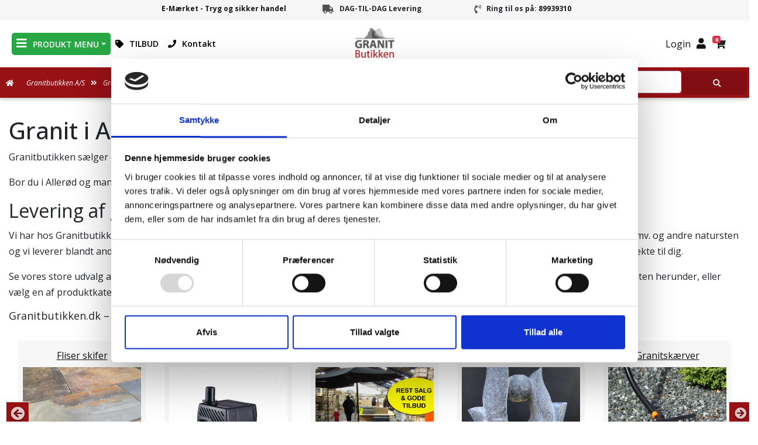

--- FILE ---
content_type: text/html; Charset=utf-8
request_url: https://www.granitbutikken.dk/granit-til-stor-koebenhavn/alleroed/
body_size: 19388
content:
<?xml version="1.0" encoding="iso-8859-1"?><!DOCTYPE html PUBLIC "-//W3C//DTD XHTML 1.0 Strict//EN" "http://www.w3.org/TR/xhtml1/DTD/xhtml1-strict.dtd">
<html xmlns="http://www.w3.org/1999/xhtml" lang="da" xml:lang="da"><!-- log: 0 --><head>
		<title>Granit i Aller&#248;d kommune - Levering af granit til Aller&#248;d kommune &#8211; Granitbutikken</title>
		<script>
			window.addEventListener("CookiebotOnDialogInit", function() {
    if (Cookiebot.getDomainUrlParam("CookiebotScan") === "true")
      Cookiebot.setOutOfRegion();
  });
</script>
		<script id="Cookiebot" src="https://consent.cookiebot.com/uc.js" data-cbid="aa6f3cdd-bc5d-4477-8978-3b35ea3ef5a2" data-blockingmode="auto" type="text/javascript"></script>
		<meta http-equiv="content-Type" content="application/xhtml+xml, charset=iso-8859-1" />
		
		<meta name="Title" content="Granit i Aller&#248;d kommune - Levering af granit til Aller&#248;d kommune &#8211; Granitbutikken"/>
		
		<meta name="Description" content="Vi tilbyder dag til dag levering af granit, granitsk&#230;rver, kantsten, brosten og anden granit til Aller&#248;d kommune. Vi leverer direkte til dig i Aller&#248;d kommune." /><meta property="og:description" content="Vi tilbyder dag til dag levering af granit, granitsk&#230;rver, kantsten, brosten og anden granit til Aller&#248;d kommune. Vi leverer direkte til dig i Aller&#248;d kommune." />		<meta name="Keywords" content="Aller&#248;d kommune webshop, granit, natursten, kantsten, Stor K&#248;benhavn" />
		<meta name="google-site-verification" content="6hOmNOFnax6WT2k2-nyRthpy_vItgvpBV3HKqY5eD5I" />
		
		
		
		<meta name="Robots" content="ALL" />
		<meta name="msvalidate.01" content="D982E1019D1B246318A5355A432ED8B8" />
		<meta name="y_key" content="082adb8f9a57934d" />
		<!--<meta property="og:image:width" content="700" />-->
		<!--<meta property="og:image:height" content="525" />--->
		<!----<meta property="og:image" content="https://www.granitbutikken.dk/userfiles/image/produkt/modul/topbanner_st.jpg"/>---->
		
		<meta property="og:title" content="Granit i Aller&#248;d kommune - Levering af granit til Aller&#248;d kommune &#8211; Granitbutikken" />
		<meta property="og:url" content="https://www.granitbutikken.dk/granit-til-stor-koebenhavn/alleroed/" />
		<!-- Matomo -->
		<script>
		  var _paq = window._paq = window._paq || [];
		  /* tracker methods like "setCustomDimension" should be called before "trackPageView" */
		  _paq.push(["setDocumentTitle", document.domain + "/" + document.title]);
		  _paq.push(["setCookieDomain", "*.www.granitbutikken.dk"]);
		  _paq.push(['trackPageView']);
		  _paq.push(['enableLinkTracking']);
		  (function() {
			var u="//diddo.dk/analytics/";
			_paq.push(['setTrackerUrl', u+'matomo.php']);
			_paq.push(['setSiteId', '2']);
			var d=document, g=d.createElement('script'), s=d.getElementsByTagName('script')[0];
			g.async=true; g.src=u+'matomo.js'; s.parentNode.insertBefore(g,s);
		  })();
		</script>
		<noscript><p><img src="//diddo.dk/analytics/matomo.php?idsite=2&amp;rec=1" style="border:0;" alt="" /></p></noscript>
		<!-- End Matomo Code -->
		
		<meta http-equiv="content-language" content="da"/>
		<link rel="icon" href="https://www.granitbutikken.dk/favicon.ico" type="image/x-icon"/>
		<link rel="shortcut icon" href="https://www.granitbutikken.dk/favicon.ico" type="image/x-icon"/>
		<link rel="stylesheet" href="https://use.fontawesome.com/releases/v5.7.2/css/all.css" integrity="sha384-fnmOCqbTlWIlj8LyTjo7mOUStjsKC4pOpQbqyi7RrhN7udi9RwhKkMHpvLbHG9Sr" crossorigin="anonymous"/>
<link rel="preconnect" href="https://fonts.googleapis.com">
<link rel="preconnect" href="https://fonts.gstatic.com" crossorigin>
<link href="https://fonts.googleapis.com/css2?family=Open+Sans:ital,wght@0,300..800;1,300..800&family=Raleway:ital,wght@0,100..900;1,100..900&display=swap" rel="stylesheet">
		
			<link rel="stylesheet" type="text/css" href="https://www.granitbutikken.dk/css/style97.css"/>
			
		
		<script type="text/javascript" src="https://www.granitbutikken.dk/js/samlet-script_027.js"></script>
		<meta name="viewport" content="width=device-width, initial-scale = 1.0, maximum-scale=3.0, user-scalable=yes" />
		<meta name="theme-color" content="#971115" />
		
		<!-- Windows Phone -->
		<meta name="msapplication-navbutton-color" content="#971115">
		<!-- iOS Safari -->
		<meta name="apple-mobile-web-app-status-bar-style" content="#971115">
		<meta name="mobile-web-app-capable" content="yes">
		<meta name="apple-mobile-web-app-status-bar-style" content="black-translucent">
		<meta property="og:title" content="Granit i Allerød kommune - Levering af granit til Allerød kommune – Granitbutikken - Sten og Granit Butikken"/>
		<meta property="og:image" content="https://www.granitbutikken.dk/images/logo2014.png"/>
		<meta property="og:site_name" content="Granit"/>
		<meta property="og:description" content="Vi tilbyder dag til dag levering af granit, granitskærver, kantsten, brosten og anden granit til Allerød kommune. Vi leverer direkte til dig i Allerød kommune." />
		<meta property="og:url" content="https://www.granitbutikken.dk/granit-til-stor-koebenhavn/alleroed/" />
		<meta property="og:type" content="website" />
		<script>
				var fired = false;
				window.addEventListener('mousemove', function() {
				//let scroll = window.scrollY;
				if ( fired === false &&  (window.location.href.indexOf("kontakt") > -1 || window.location.href.indexOf("bruger") > -1)) {
					  var recaptchaScript = document.createElement('script');
					 recaptchaScript.src = 'https://www.google.com/recaptcha/api.js';
					 recaptchaScript.defer = true;
					 document.body.appendChild(recaptchaScript);    
					fired = true;
				}
			}, true);	
		</script>
		
		<script type="text/javascript">
			document.addEventListener("DOMContentLoaded", function(){
				/////// Prevent closing from click inside dropdown
				document.querySelectorAll('.dropdown-menu').forEach(function(element){
					element.addEventListener('click', function (e) {
						e.stopPropagation();
					})
					;
				})
			}); 
			// DOMContentLoaded  end
			
			$(document).ready(function(){
				$('#bigzoom').zoom();
			});
		</script>

			<script>
				window.dataLayer = window.dataLayer || [];
			</script>
		<!-- Google Tag Manager -->
		<script>(function(w,d,s,l,i){w[l]=w[l]||[];w[l].push({'gtm.start':
		new Date().getTime(),event:'gtm.js'});var f=d.getElementsByTagName(s)[0],
		j=d.createElement(s),dl=l!='dataLayer'?'&l='+l:'';j.async=true;j.src=
		'https://www.googletagmanager.com/gtm.js?id='+i+dl;f.parentNode.insertBefore(j,f);
		})(window,document,'script','dataLayer','GTM-NQ6TP6J');</script>
		<!-- End Google Tag Manager -->

			<!-- Facebook Pixel Code -->
			<script>
			  !function(f,b,e,v,n,t,s)
			  {if(f.fbq)return;n=f.fbq=function(){n.callMethod?
			  n.callMethod.apply(n,arguments):n.queue.push(arguments)};
			  if(!f._fbq)f._fbq=n;n.push=n;n.loaded=!0;n.version='2.0';
			  n.queue=[];t=b.createElement(e);t.async=!0;
			  t.src=v;s=b.getElementsByTagName(e)[0];
			  s.parentNode.insertBefore(t,s)}(window, document,'script',
			  'https://connect.facebook.net/en_US/fbevents.js');
			  fbq('init', '421084658345914');
			  fbq('track', 'PageView');
			</script>


<script type="text/javascript">
	
	function updateKurvAjax23(){
			let baseUrl = '/getbasket/';
			let destinationdiv="#dinkurv";
			
			if (window.location.href.includes("payment-step2")) {
			 	baseUrl = '/getbasketpay/';
				destinationdiv=".paymentstep2_vareoversigt";
			}
			
			
			var jqxhr = $.post( baseUrl, function(data) {
				//alert( "Data Loaded: " + data );
			})
			  .done(function(data ) {
				$(destinationdiv).html(data);
			  })
			  .fail(function() {
			//	alert( "error" );
			  })
			  .always(function() {
			//	alert( "finished" );
			  });
			// Perform other work here ...
			// Set another completion function for the request above
			jqxhr.always(function() {
			// alert( "second finished" );
			});
	}
	
  document.addEventListener('DOMContentLoaded', function() {
   updateKurvAjax23();
  });

  

  // iOS Safari fix
  window.addEventListener('pageshow', function(event) {
    if (event.persisted) {
      window.location.reload();
    }
  });
 
 document.addEventListener('visibilitychange', function (event) {
		if (document.hidden) {
			//console.log('Hide');
		} else {
		//	console.log('Reload kurv');
			updateKurvAjax23()
		}
	});
	
</script>

<script type="text/javascript">

      window.addEventListener('CookiebotOnAccept', function (e) {
      if (Cookiebot.consent.marketing) 
          {
			let icon = document.querySelector("#breadcrumbs_text i");
			if (icon) {
				icon.classList.add("green");
			}
          }
      }, false);

 </script>
	</head>
	
	<body class="granitbutikken page page-forside pageid-3">		
		
	<div id='content'>
		<div class="container"><h1>Granit i Aller&#248;d kommune</h1></div>
<div class="container">
<style>
.valgturl{text-decoration:underline;color:red;}
#content .container h2 a{text-decoration:none;}
</style>
<p>Granitbutikken sælger og leverer granit til Allerød.</p><p>Bor du i Allerød og mangler granit til fx. huset, haven, indkørslen, bedet mv. så lad os hjælpe dig.</p><p></p><h2>Levering af granitskræver, chaussesten og <a href="https://www.granitbutikken.dk/granit-kantsten/">kantsten</a> til Allerød</h2><p>Vi har hos Granitbutikken et stort udvalg af Granit <a href="https://www.granitbutikken.dk/granit-kantsten/">kantsten</a>, <a href="https://www.granitbutikken.dk/granit-belaegning/brosten/">brosten</a>, chaussesten, granitskærver, granit bordplader, <a href="https://www.granitbutikken.dk/vandsten-springvand-i-haven/vandsten-komplet/">springvand og vandsten</a> mv. og andre natursten og vi leverer blandt andet  til <a href="https://www.granitbutikken.dk/granit-til-stor-koebenhavn/egedal/granit-i-farum-3520/" title="Levering af granit til 3520 Farum">Farum</a>, <a href="https://www.granitbutikken.dk/granit-til-stor-koebenhavn/egedal/granit-i-lynge-3540/" title="Levering af granit til 3540 Lynge">Lynge</a>, <a href="https://www.granitbutikken.dk/granit-til-stor-koebenhavn/hilleroed/granit-i-alleroed-3450/" title="Levering af granit til 3450 Allerød">Allerød</a>, <a href="https://www.granitbutikken.dk/granit-til-stor-koebenhavn/alleroed/granit-i-birkeroed-3460/" title="Levering af granit til 3460 Birkerød">Birkerød</a>, <a href="https://www.granitbutikken.dk/granit-til-stor-koebenhavn/fredensborg/granit-i-hilleroed-3400/" title="Levering af granit til 3400 Hillerød">Hillerød</a>, <a href="https://www.granitbutikken.dk/granit-til-stor-koebenhavn/egedal/granit-i-slangerup-3550/" title="Levering af granit til 3550 Slangerup">Slangerup</a> ved Allerød. Hvis du bestiller din granit hos os, så leverer vi direkte til dig.</p><p id="idnb">Se vores store udvalg af Granit <a href="https://www.granitbutikken.dk/granit-kantsten/">kantsten</a>, <a href="https://www.granitbutikken.dk/granit-belaegning/brosten/">brosten</a>, chaussesten, granitskærver, granit bordplader, <a href="https://www.granitbutikken.dk/vandsten-springvand-i-haven/vandsten-komplet/">springvand og vandsten</a> mv. og andre natursten herunder, eller vælg en af produktkategorierne i menuen.</p><h3>Granitbutikken.dk – Vi leverer granit til hele landet – Også til Allerød</h3><p><div id="forside_produkter"><div class="forside_produkt"><a href="https://www.granitbutikken.dk/markedspladsen/" title="TILBUD"><h2 class="produktgrph2overlay">TILBUD</h2><img class="produktgrpbillede" src='https://www.granitbutikken.dk/userfiles/image/produkt/modul/markedspladsen_granit-udsalg-marked-restpartier-02_sm.jpg' alt='TILBUD' loading='lazy' /></a></div><div class="forside_produkt"><a href="https://www.granitbutikken.dk/vandsten-springvand-i-haven/" title="Vand i haven"><h2 class="produktgrph2overlay">Vand i haven</h2><img class="produktgrpbillede" src='https://www.granitbutikken.dk/userfiles/image/produkt/modul/vandsten-springvand-i-haven_img_4705_sm.jpg' alt='Vand i haven' loading='lazy' /></a></div><div class="forside_produkt"><a href="https://www.granitbutikken.dk/granitskaerver/" title="Granitskærver"><h2 class="produktgrph2overlay">Granitskærver</h2><img class="produktgrpbillede" src='https://www.granitbutikken.dk/userfiles/image/produkt/modul/granitskaerver_granitskaerver_sm.jpg' alt='Granitskærver' loading='lazy' /></a></div><div class="forside_produkt"><a href="https://www.granitbutikken.dk/granit-kantsten/" title="Granit kantsten"><h2 class="produktgrph2overlay">Granit kantsten</h2><img class="produktgrpbillede" src='https://www.granitbutikken.dk/userfiles/image/produkt/modul/granit-kantsten831_kantsten-granit-sort_sm.jpg' alt='Granit kantsten' loading='lazy' /></a></div><div class="forside_produkt"><a href="https://www.granitbutikken.dk/granit-i-boligen/vindueskarme/" title="Vindueskarme"><h2 class="produktgrph2overlay">Vindueskarme</h2><img class="produktgrpbillede" src='https://www.granitbutikken.dk/userfiles/image/produkt/modul/vindueskarme_sort_sm.jpg' alt='Vindueskarme' loading='lazy' /></a></div><div class="forside_produkt"><a href="https://www.granitbutikken.dk/fuglebade-i-granit/" title="Fuglebad i granit"><h2 class="produktgrph2overlay">Fuglebad i granit</h2><img class="produktgrpbillede" src='https://www.granitbutikken.dk/userfiles/image/produkt/modul/fuglebade-i-granit_fuglebad-natur-graasort3_sm.jpg' alt='Fuglebad i granit' loading='lazy' /></a></div><div class="forside_produkt"><a href="https://www.granitbutikken.dk/granit-havemoebler/" title="Havemøbler"><h2 class="produktgrph2overlay">Havemøbler</h2><img class="produktgrpbillede" src='https://www.granitbutikken.dk/userfiles/image/produkt/modul/granit-havemoebler_rustik-granitbaenk-havebaenk-1_sm.jpg' alt='Havemøbler' loading='lazy' /></a></div><div class="forside_produkt"><a href="https://www.granitbutikken.dk/granit-belaegning/brosten/" title="Brosten"><h2 class="produktgrph2overlay">Brosten</h2><img class="produktgrpbillede" src='https://www.granitbutikken.dk/userfiles/image/produkt/modul/brosten_12-stk-brosten-til-baalplads_sm.jpg' alt='Brosten' loading='lazy' /></a></div><div class="forside_produkt"><a href="https://www.granitbutikken.dk/granit-belaegning/chaussesten/" title="Chaussésten"><h2 class="produktgrph2overlay">Chaussésten</h2><img class="produktgrpbillede" src='https://www.granitbutikken.dk/userfiles/image/produkt/modul/chaussesten_chaussesten_sm.jpg' alt='Chaussésten' loading='lazy' /></a></div><div class="forside_produkt"><a href="https://www.granitbutikken.dk/granit-i-boligen/" title="Til bolig og byggeri"><h2 class="produktgrph2overlay">Til bolig og byggeri</h2><img class="produktgrpbillede" src='https://www.granitbutikken.dk/userfiles/image/produkt/modul/granit-i-boligen_gulv_black_galaxy-fliser_sm.jpg' alt='Til bolig og byggeri' loading='lazy' /></a></div><div class="forside_produkt"><a href="https://www.granitbutikken.dk/granit-belaegning/" title="Belægning"><h2 class="produktgrph2overlay">Belægning</h2><img class="produktgrpbillede" src='https://www.granitbutikken.dk/userfiles/image/produkt/modul/granit-belaegning_img_2030_sm.jpg' alt='Belægning' loading='lazy' /></a></div><div class="forside_produkt"><a href="https://www.granitbutikken.dk/granit-i-haven/" title="Sten til haven"><h2 class="produktgrph2overlay">Sten til haven</h2><img class="produktgrpbillede" src='https://www.granitbutikken.dk/userfiles/image/produkt/modul/granit-i-haven_olielamper-til-haven-granit_sm.jpg' alt='Sten til haven' loading='lazy' /></a></div><div class="forside_produkt"><a href="https://www.granitbutikken.dk/granitfigurer/" title="Granitfigurer"><h2 class="produktgrph2overlay">Granitfigurer</h2><img class="produktgrpbillede" src='https://www.granitbutikken.dk/userfiles/image/produkt/modul/granitfigurer_img_6922_sm.jpg' alt='Granitfigurer' loading='lazy' /></a></div><div class="forside_produkt"><a href="https://www.granitbutikken.dk/trapper-i-granit/" title="Trapper"><h2 class="produktgrph2overlay">Trapper</h2><img class="produktgrpbillede" src='https://www.granitbutikken.dk/userfiles/image/produkt/modul/trapper-i-granit_trappe18_sm.jpg' alt='Trapper' loading='lazy' /></a></div><div class="forside_produkt"><a href="https://www.granitbutikken.dk/granit-i-haven/kompasroser-de-4-verdenshjoerner-granit/" title="Kompassten"><h2 class="produktgrph2overlay">Kompassten</h2><img class="produktgrpbillede" src='https://www.granitbutikken.dk/userfiles/image/produkt/modul/kompasroser-de-4-verdenshjoerner-granit_kompassten-granit-4_sm.jpg' alt='Kompassten' loading='lazy' /></a></div><div class="forside_produkt"><a href="https://www.granitbutikken.dk/pleje-til-natursten/" title="Pleje til natursten"><h2 class="produktgrph2overlay">Pleje til natursten</h2><img class="produktgrpbillede" src='https://www.granitbutikken.dk/userfiles/image/produkt/modul/pleje-til-natursten_akemi-stenrens-1-liter-stenrens_db_sm.jpg' alt='Pleje til natursten' loading='lazy' /></a></div><div class="forside_produkt"><a href="https://www.granitbutikken.dk/bronzefigurer/" title="Bronzefigurer"><h2 class="produktgrph2overlay">Bronzefigurer</h2><img class="produktgrpbillede" src='https://www.granitbutikken.dk/userfiles/image/produkt/modul/bronzefigurer_an0001br-b-set-19x10x16-cm-andefamilie_sm.jpg' alt='Bronzefigurer' loading='lazy' /></a></div><div class="forside_produkt"><a href="https://www.granitbutikken.dk/granit-i-boligen/granit-bordplader/" title="Bordplader"><h2 class="produktgrph2overlay">Bordplader</h2><img class="produktgrpbillede" src='https://www.granitbutikken.dk/userfiles/image/produkt/modul/granit-bordplader_bordplader-silestone-koekken_sm.jpg' alt='Bordplader' loading='lazy' /></a></div><div class="forside_produkt"><a href="https://www.granitbutikken.dk/granit-i-haven/granitbro/" title="Granitbro"><h2 class="produktgrph2overlay">Granitbro</h2><img class="produktgrpbillede" src='https://www.granitbutikken.dk/userfiles/image/produkt/modul/granitbro_granit-bro-m-gaerde-p1017127_st_sm.jpg' alt='Granitbro' loading='lazy' /></a></div><div class="forside_produkt"><a href="https://www.granitbutikken.dk/granit-i-boligen/skifer-fliser-og-panel/" title="Fliser skifer"><h2 class="produktgrph2overlay">Fliser skifer</h2><img class="produktgrpbillede" src='https://www.granitbutikken.dk/userfiles/image/produkt/modul/skifer-fliser-og-panel_145154541_sm.jpg' alt='Fliser skifer' loading='lazy' /></a></div><div class="forside_produkt"><a href="https://www.granitbutikken.dk/vandsten-springvand-i-haven/pumper/" title="Pumper til vandsten"><h2 class="produktgrph2overlay">Pumper til vandsten</h2><img class="produktgrpbillede" src='https://www.granitbutikken.dk/userfiles/image/produkt/modul/pumper_036060-mikro-pumpr-tial-vand-indendoers-8_sm.jpg' alt='Pumper til vandsten' loading='lazy' /></a></div></div></p><h2>Andre kommuner hvor vi leverer granit fra dag til dag</h2><p><ul><li><a href="https://www.granitbutikken.dk/granit-til-stor-koebenhavn/koebenhavn/">København</a></li><li><a href="https://www.granitbutikken.dk/granit-til-stor-koebenhavn/frederiksberg/">Frederiksberg</a></li><li><a href="https://www.granitbutikken.dk/granit-til-stor-koebenhavn/ballerup/">Ballerup</a></li><li><a href="https://www.granitbutikken.dk/granit-til-stor-koebenhavn/broendby/">Brøndby</a></li><li><a href="https://www.granitbutikken.dk/granit-til-stor-koebenhavn/dragoer/">Dragør</a></li><li><a href="https://www.granitbutikken.dk/granit-til-stor-koebenhavn/gentofte/">Gentofte</a></li><li><a href="https://www.granitbutikken.dk/granit-til-stor-koebenhavn/gladsaxe/">Gladsaxe</a></li><li><a href="https://www.granitbutikken.dk/granit-til-stor-koebenhavn/glostrup/">Glostrup</a></li><li><a href="https://www.granitbutikken.dk/granit-til-stor-koebenhavn/herlev/">Herlev</a></li><li><a href="https://www.granitbutikken.dk/granit-til-stor-koebenhavn/albertslund/">Albertslund</a></li><li><a href="https://www.granitbutikken.dk/granit-til-stor-koebenhavn/hvidovre/">Hvidovre</a></li><li><a href="https://www.granitbutikken.dk/granit-til-stor-koebenhavn/hoeje-taastrup/">Høje-Taastrup</a></li><li><a href="https://www.granitbutikken.dk/granit-til-stor-koebenhavn/lyngby-taarbaek/">Lyngby-Taarbæk</a></li><li><a href="https://www.granitbutikken.dk/granit-til-stor-koebenhavn/roedovre/">Rødovre</a></li><li><a href="https://www.granitbutikken.dk/granit-til-stor-koebenhavn/ishoej/">Ishøj</a></li><li><a href="https://www.granitbutikken.dk/granit-til-stor-koebenhavn/taarnby/">Tårnby</a></li><li><a href="https://www.granitbutikken.dk/granit-til-stor-koebenhavn/vallensbaek/">Vallensbæk</a></li><li><a href="https://www.granitbutikken.dk/granit-til-stor-koebenhavn/furesoe/">Furesø</a></li><li><a href="https://www.granitbutikken.dk/granit-til-stor-koebenhavn/fredensborg/">Fredensborg</a></li><li><a href="https://www.granitbutikken.dk/granit-til-stor-koebenhavn/helsingoer/">Helsingør</a></li><li><a href="https://www.granitbutikken.dk/granit-til-stor-koebenhavn/hilleroed/">Hillerød</a></li><li><a href="https://www.granitbutikken.dk/granit-til-stor-koebenhavn/hoersholm/">Hørsholm</a></li><li><a href="https://www.granitbutikken.dk/granit-til-stor-koebenhavn/rudersdal/">Rudersdal</a></li><li><a href="https://www.granitbutikken.dk/granit-til-stor-koebenhavn/egedal/">Egedal</a></li><li><a href="https://www.granitbutikken.dk/granit-til-stor-koebenhavn/frederikssund/">Frederikssund</a></li><li><a href="https://www.granitbutikken.dk/granit-til-stor-koebenhavn/halsnaes/">Halsnæs</a></li><li><a href="https://www.granitbutikken.dk/granit-til-stor-koebenhavn/gribskov/">Gribskov</a></li></ul></p><h2>Andre regioner hvor vi leverer granit fra dag til dag</h2><p><ul><li><a href="https://www.granitbutikken.dk/granit-til-midtjylland/">Midtjylland</a></li><li><a href="https://www.granitbutikken.dk/granit-til-nordjylland/">Nordjylland</a></li><li><a href="https://www.granitbutikken.dk/granit-til-sjaelland/">Sjælland</a></li><li><a href="https://www.granitbutikken.dk/granit-til-syddanmark/">Syddanmark</a></li></ul></p><p>Vi leverer granit til hele landet hvor der er brofaget øer. Kontakt os hvis du har spørgsmål eller brug for hjælp til at finde de rigtige produkter.</p>
</div>


	</div>
	
	


		<div id="loginboks">
             <div class="formgroup">
		    <b>Log ind på Granitbutikken</b>
            <p>Her kan du logge ind</p>
            </div>
		    <div class="formgroup">
			
				<script language="javascript">
					function validerLogin() {
						if (document.login_formular.usr.value==""){
							document.login_formular.usr.focus();
							$( "#loginbesked").html("<div CLASS='BodytextRed'><i class='fa fa-exclamation-triangle' aria-hidden='true'></i>Du skal indtaste brugernavn</div>");
							return (false);
						}else if (document.login_formular.psw.value==""){
							document.login_formular.psw.focus();
							$( '#loginbesked').html("<div CLASS='BodytextRed'><i class='fa fa-exclamation-triangle' aria-hidden='true'></i>Du skal indtaste adgangskode</div>");
							return (false);
							}
						return true;
					}
				</script>
				<FORM name="login_formular" OnSubmit="return validerLogin();this.textpsw.disabled=true;" ACTION="https://www.granitbutikken.dk/login.htm" METHOD="POST">
			
					<INPUT TYPE="hidden" NAME="goto" VALUE="/granit-til-stor-koebenhavn/alleroed/">
					<INPUT TYPE="hidden" NAME="do" VALUE="login">
			
					
					<div id="loginbesked"></div>
					<div class="input-group">
									<div class="input-group-prepend">
										<span class="input-group-text">
											<span class="fa fa-user"></span>
										</span>                    
									</div>
									<input type="text" class="form-control Login" name="usr" placeholder="Brugernavn" required="">
					</div>
					<div class="input-group">
							<div class="input-group-prepend">
								<span class="input-group-text">
									<span class="fa fa-lock"></span>
								</span>                    
							</div>
						<input class="form-control Login" name="psw" type="password" placeholder="Adgangskode" required="">
					</div>			
					
			
				
				
				
				<div class="formgroup">
				Husk login<input type="checkbox" name="remember" onClick="return chkInput();" value="true" style="border:0px; width:16px;height:16px; margin-left:5px;">
				</div>
				
			
				<div class="formgroup">
					<input type="submit" class="btn-login" name="login" value="Login">
				</div>
			</FORM>
		    </div>
			  <div class="formgroup">
				<button class="btn-login-disable skip-login"><a href="/bruger-edit.htm">Oprettelse af brugerkonto</a></button>
		    </div>
		    <div class="formgroup">
				<button class="btn-login-disable skip-login">Forsæt uden bruger</button>
		    </div>
		</div>
		
		
		<div class="container statementsCon">
			<div class="statements">
				
				<div class="statement">
				<svg data-src="/images/e-maerket.svg" fill="black" class="emaerket fas fa-globe fa-2x" data-toggle="tooltip" data-placement="top" title="Handl trygt og sikkert på Granitbutikken.dk"></svg>
					<p><a href="https://certifikat.emaerket.dk/granitbutikken.dk" title="Granitbutikken.dk er certificeret af e-mærket" rel="nofollow" target="_blank">E-Mærket - Tryg og sikker handel</a></p>
				</div>
				<div class="statement">
				<i class="fas fa-truck fa-2x" data-toggle="tooltip" data-placement="top" title="Hurtig levering"><span class="sr-only">Branchens hurtigste levering</span></i>

					<p>DAG-TIL-DAG Levering</p>
				</div>
				<div class="statement">
				<i type="button" class="fas fa-phone-volume fa-2x" data-toggle="tooltip" data-placement="top" title="Kundeservice"><span class="sr-only">Ring til Granitbutikken 89939310</span></i>
					<p>Ring til os på: <a href="tel:89939310">89939310</a></p>

				</div>

			</div>
		</div>		
		
		
		<div id='top'>
		<nav class="navbar navbar-expand-lg navbar-light bg-white">
		 <!-- Container wrapper -->
		<div class="container">
					<button class="navbar-toggler" type="button" data-bs-toggle="collapse" data-bs-target="#main_nav" aria-label="Toggle navigation">
				<span class="navbar-toggler-icon"></span>
			</button>
							<a class="navbar-brand logo mt-lg-0" href="https://www.granitbutikken.dk/">
							
								<img src="https://www.granitbutikken.dk/images/logo2014.png" alt="Granit og Sten købes hos Granitbutikken"  title="Granitbutikken alt i granit til Hus og have">
							</a>

			
				
				<!-- højre side -->
				<div class="rightlinks d-flex align-items-center ml-auto pr-3">
				
				<div id="topcounter">
				<div id="counter"></div>
							
						
								<script>
									function startCountdown() {
										var deadline = getNextWeekdayDeadline(); // Henter næste hverdagsdeadline
										var countdownElement = document.getElementById('counter');

										var countdownInterval = setInterval(function () {
											var now = new Date().getTime();
											var timeLeft = deadline - now;

											// Beregner dage, timer, minutter og sekunder tilbage
											var days = Math.floor(timeLeft / (1000 * 60 * 60 * 24));
											var hours = Math.floor((timeLeft % (1000 * 60 * 60 * 24)) / (1000 * 60 * 60));
											var minutes = Math.floor((timeLeft % (1000 * 60 * 60)) / (1000 * 60));
											var seconds = Math.floor((timeLeft % (1000 * 60)) / 1000);

											// Bestemmer dagnavnet for den forventede leveringsdag
											var deliveryDay = getDeliveryDay(deadline);

											// Opdaterer HTML-elementet med tællerens værdi
											countdownElement.innerHTML = "<b>Bestil før: <br class='d-md-none'/> <span id='time'>" + (days > 0 ? days + " dage, " : "") +
												hours + "t " +
												minutes + "m " + seconds + "s</span></b><br/><span class='subtext'>Forv. levering " + deliveryDay + "</span>";

											// Stopper tælleren, når deadline er nået
											if (timeLeft < 0) {
											   // clearInterval(countdownInterval);
											   // countdownElement.innerHTML = "";
											}
										}, 1000); // Opdaterer hvert sekund
									}

									// Funktion til at få næste hverdagsdeadline
									function getNextWeekdayDeadline() {
										var today = new Date();
										var dayOfWeek = today.getDay(); // 0 = søndag, 1 = mandag, ..., 6 = lørdag

										// Hvis i weekenden, sættes startdatoen til mandag
										if (dayOfWeek === 5) { // Fredag
											//today.setDate(today.getDate() + 3); // Mandag (3 dage frem)
											
											if (today.getHours() >= 11) { // Efter kl. 11:00
												today.setDate(today.getDate() + 3); // Mandag
											}else{
												today.setHours(11, 0, 0, 0); // Sætter tiden til kl. 11:00
											
											}
										} else if (dayOfWeek === 6) { // Lørdag
											today.setDate(today.getDate() + 2); // Mandag (2 dage frem)
											today.setHours(11, 0, 0, 0); // Sætter tiden til kl. 11:00
										} else { // I løbet af ugen
											// Hvis efter 11:00, sættes til næste hverdag
											if (today.getHours() >= 11) {
												today.setDate(today.getDate() + 1);
											}
											today.setHours(11, 0, 0, 0); // Sætter tiden til kl. 11:00
										}

										return today.getTime(); // Returnerer tiden i millisekunder siden epoch
									}

									// Funktion til at få dagnavnet for den forventede leveringsdag
									function getDeliveryDay(deadline) {
										var days = ['mandag', 'tirsdag', 'onsdag', 'torsdag', 'fredag', 'mandag','tirsdag'];
										var deliveryDate = new Date(deadline);
										var dayOfWeek = deliveryDate.getDay();
										return days[dayOfWeek];
									}

									// Kald startCountdown når DOM'en er indlæst
									document.addEventListener('DOMContentLoaded', startCountdown);
								</script>

								
							
																			
						
			</div>
					<div class="loginCon">
						
						<div class="login">
							<a href="#"><span id="logintxt">Login</span><i class="fa fa-user"></i></a>
						</div>
						
					</div>
				

			
			
			
			<div id="kurv-container">
					
						<div id="kurv-kasse" class="openCart">
				
							<span class="badge red rounded-pill badge-notification bg-danger">0</span>
							
							<i class="fas fa-shopping-cart"></i>
							<span class="clearfix d-none d-sm-inline-block"></span>
						</div>
							
					
				<div class="kurv-transparent-bg" id="kurv-trans-bg" style="display:none;"></div>
					<div id="dinkurv">
						
						<div id="basket_concon">
						<div id="shopbasket_con">
<div class="boksheadBasket"><div id="basketHeaderLeftBorder01"></div><div id="basketHeaderTextWrapper01"><div id="basketHeaderText">Indkøbskurv</div></div></div>
	<div id="shopping_cart">
		<div id="basket_content_div"><table id="shopping_cart_items" cellpadding="0" border="0" class="hvidindhold" width="100%">
		</table></div>
		<div><table cellpadding="0" border="0" class="hvidindhold" width="100%" id="fragttablekurv" style="display:none;width:191px;">
		</table></div>
		<table id="shopping_cart_pay" style="display: none;" cellspacing="0" cellpadding="0" border="0" class="hvidindhold">
			<tr id="shop_produkt_samlet">
				<td class="ialt">I alt:</td>
				<td class="shopping_cart_totalprice">0,00&nbsp;DKK</td>
			</tr>
			<tr id="shop_produkt_betaling">
				<td colspan="4"><div id="tilkassen" onclick="document.location.href='https://www.granitbutikken.dk/payment/payment-step2.asp'"><a href="https://www.granitbutikken.dk/payment/payment-step2.asp">GÅ TIL KASSEN</a></div></td>
			</tr>
		</table>
	</div>
<div id="basketBottom01"></div>
</div>
<script type="text/javascript">$("#tomkurv").hide();</script>

						
						</div>
					</div>

				</div></div>
						<div class="collapse navbar-collapse" id="main_nav">
					 <!-- Menu udskrives venstre -->
					 <!-- getMenubuilder2022 -->
							<ul id="mainproduktmenu1_ul" class="navbar-nav">
	              <!-- MEGA MENU START --->
	                                      <li class='nav-item dropdown has-megamenu' id="m3762">	                                         <a href="#" title="PRODUKT MENU" target="_self" class='nav-link dropdown-toggle ' data-bs-toggle="dropdown" ><i class="fas fa-bars"></i>PRODUKT&nbsp;MENU</a>

							<!-- ÅBN: 1-->							<div class='dropdown-menu megamenu chosen' role='menu'><!-- 2022 -->

<div class='row g-3'>
	<div class='col-lg-12 col-6'>
		<div class='col-megamenu'>
									<!-- Åbn hoved 1 -->

									<ul class="list-unstyled menucolumn menuniv1">
										<li class="nav-item" id="g433" >
											<!-- NIV 1--><a href="/granit-i-haven/" target="_self" id="s433" ><i class="empty"></i>Sten til haven</a>
	<!-- Ender=?-->

									<!-- Åbn hoved 2 -->

									<ul class="forste-liste list-unstyled menuniv2">
											   <!-- NIV 2--><li><a href="/granit-kantsten/" target="_self" ><i class="empty"></i>Kantsten & Palisadesten</a>                                        </li>
											   <!-- NIV 2--><li><a href="/granit-havemoebler/" target="_self" >Havemøbler</a>                                        </li>
											   <!-- NIV 2--><li><a href="/granit-i-haven/plantekummer-i-granit/" target="_self" ><i class="empty"></i>Trug & Plantekummer</a>                                        </li>
											   <!-- NIV 2--><li><a href="/granit-i-haven/soesten-og-pyntesten/" target="_self" ><i class="empty"></i>Søsten & pyntesten</a>                                        </li>
											   <!-- NIV 2--><li><a href="/til-kirkegaarden/bedsten/" target="_self" ><i class="empty"></i>Bedsten</a>                                        </li>
											   <!-- NIV 2--><li><a href="/granit-i-haven/kompasroser-de-4-verdenshjoerner-granit/" target="_self" >Kompassten</a>                                        </li>
											   <!-- NIV 2--><li><a href="/granit-i-haven/granit-lamper/" target="_self" >Granitlamper</a>                                        </li>
											   <!-- NIV 2--><li><a href="/granit-i-haven/ildsten/" target="_self" >Ildsten i granit</a>                                        </li>
											   <!-- NIV 2--><li><a href="/granit-i-haven/granit-sokler/" target="_self" ><i class="empty"></i>Søjler & sokler</a>                                        </li>
											   <!-- NIV 2--><li><a href="/granit-i-haven/granitbro/" target="_self" >Granitbro</a>                                        </li>
											   <!-- NIV 2--><li><a href="/granit-i-haven/Planteringe/" target="_self" ><i class="empty"></i>Planteringe</a>                                        </li>
											   <!-- NIV 2--><li><a href="/granit-belaegning/natursten/" target="_self" >Marksten</a>                                        </li>
									</ul>
									<!-- LUK hoved 2-->
                                        </li>
										<li class="nav-item" id="g313" >
											<!-- NIV 1--><a href="/granit-belaegning/" target="_self" id="s313" ><i class="empty"></i>Belægning</a>
	<!-- Ender=?-->

									<!-- Åbn hoved 2 -->

									<ul class="forste-liste list-unstyled menuniv2">
											   <!-- NIV 2--><li><a href="/granit-i-boligen/granit-fliser-til-gulv-og-vaeg/" target="_self" >Fliser indendørs</a>                                        </li>
											   <!-- NIV 2--><li><a href="/granit-belaegning/granit-fliser/" target="_self" ><i class="empty"></i>Udendørs fliser</a>                                        </li>
											   <!-- NIV 2--><li><a href="/granit-belaegning/keramiske-fliser/" target="_self" >Keramiske fliser</a>                                        </li>
											   <!-- NIV 2--><li><a href="/granit-i-boligen/skifer-fliser-og-panel/" target="_self" >Fliser skifer</a>                                        </li>
											   <!-- NIV 2--><li><a href="/granit-belaegning/brosten/" target="_self" >Brosten</a>                                        </li>
											   <!-- NIV 2--><li><a href="/granit-belaegning/chaussesten/" target="_self" >Chaussésten</a>                                        </li>
											   <!-- NIV 2--><li><a href="/granit-belaegning/traedesten/" target="_self" >Trædesten</a>                                        </li>
											   <!-- NIV 2--><li><a href="/granit-belaegning/skifer-flis/" target="_self" >Skiferflis</a>                                        </li>
											   <!-- NIV 2--><li><a href="/granit-belaegning/stenmel/" target="_self" >Stenmel</a>                                        </li>
											   <!-- NIV 2--><li><a href="/granit-belaegning/flis-og-muld/" target="_self" ><i class="empty"></i>Flis & muldjord</a>                                        </li>
											   <!-- NIV 2--><li><a href="/granit-belaegning/sand-og-grus/" target="_self" ><i class="empty"></i>Sand & grus</a>                                        </li>
											   <!-- NIV 2--><li><a href="/granit-belaegning/tilbehr-til-fliser/" target="_self" ><i class="empty"></i>Tilbehør til belægning</a>                                        </li>
									</ul>
									<!-- LUK hoved 2-->
                                        </li>
										<li class="nav-item" id="g49" >
											<!-- NIV 1--><a href="/vandsten-springvand-i-haven/" target="_self" id="s49" ><i class="empty"></i>Vand i haven</a>
	<!-- Ender=?-->

									<!-- Åbn hoved 2 -->

									<ul class="forste-liste list-unstyled menuniv2">
											   <!-- NIV 2--><li><a href="/vandsten-springvand-i-haven/vandsten-komplet/" target="_self" >Vandsten komplet</a>                                        </li>
											   <!-- NIV 2--><li><a href="/vandsten-springvand-i-haven/vandsten-saml-selv/" target="_self" ><i class="empty"></i>Vandsten</a>                                        </li>
											   <!-- NIV 2--><li><a href="/fuglebade-i-granit/" target="_self" ><i class="empty"></i>Fuglebad</a>                                        </li>
											   <!-- NIV 2--><li><a href="/vandsten-springvand-i-haven/pumper/" target="_self" >Pumper til vandsten</a>                                        </li>
											   <!-- NIV 2--><li><a href="/vandsten-springvand-i-haven/lys-og-el-artikler/" target="_self" >Lys og EL-artikler</a>                                        </li>
											   <!-- NIV 2--><li><a href="/vandsten-springvand-i-haven/baljer-og-kar/" target="_self" >Baljer og kar</a>                                        </li>
											   <!-- NIV 2--><li><a href="/vandsten-springvand-i-haven/slange-og-pakning/" target="_self" ><i class="empty"></i>Slange & pakning</a>                                        </li>
											   <!-- NIV 2--><li><a href="/vandsten-springvand-i-haven/fontne-pumper/" target="_self" >Fontæne Pumper</a>                                        </li>
											   <!-- NIV 2--><li><a href="/vandsten-springvand-i-haven/vandrender/" target="_self" ><i class="empty"></i>Vandrender</a>                                        </li>
											   <!-- NIV 2--><li><a href="/vandsten-springvand-i-haven/tilbehoer-til-vandmiljoe/" target="_self" ><i class="empty"></i>Tilbehør til vandmiljø</a>                                        </li>
									</ul>
									<!-- LUK hoved 2-->
                                        </li>
										<li class="nav-item" id="g2" >
											<!-- NIV 1--><a href="/granitskaerver/" target="_self" id="s2" ><i class="empty"></i>Granitskærver</a>
	<!-- Ender=?-->

									<!-- Åbn hoved 2 -->

									<ul class="forste-liste list-unstyled menuniv2">
											   <!-- NIV 2--><li><a href="/granitskaerver/sort-granitskaerver/" target="_self" >Sorte granitskærver</a>                                        </li>
											   <!-- NIV 2--><li><a href="/granitskaerver/graamix/" target="_self" >Gråmix granitskærver</a>                                        </li>
											   <!-- NIV 2--><li><a href="/granitskaerver/lys-graa-skaerver/" target="_self" >Lysgrå granitskærver</a>                                        </li>
											   <!-- NIV 2--><li><a href="/granitskaerver/roedmix/" target="_self" >Rødmix granitskærver</a>                                        </li>
											   <!-- NIV 2--><li><a href="/granitskaerver/blaamix/" target="_self" >Blåmix granitskærver</a>                                        </li>
											   <!-- NIV 2--><li><a href="/granitskaerver/hvid-marmor/" target="_self" >Hvide marmorskærver</a>                                        </li>
											   <!-- NIV 2--><li><a href="/granitskaerver/stenungsundmix/" target="_self" >Stenungsundmix</a>                                        </li>
											   <!-- NIV 2--><li><a href="/granitskaerver/gule-granitskaerver/" target="_self" ><i class="empty"></i>Gulmix granitskærver</a>                                        </li>
									</ul>
									<!-- LUK hoved 2-->
                                        </li>
										<li class="nav-item" id="g227" >
											<!-- NIV 1--><a href="/granit-i-boligen/" target="_self" id="s227" ><i class="empty"></i>Plader</a>
	<!-- Ender=?-->

									<!-- Åbn hoved 2 -->

									<ul class="forste-liste list-unstyled menuniv2">
											   <!-- NIV 2--><li><a href="/granit-i-boligen/bruseniche/" target="_self" >Bruseniche</a>                                        </li>
											   <!-- NIV 2--><li><a href="/granit-i-boligen/vindueskarme/" target="_self" ><i class="empty"></i>Vinduesplader</a>                                        </li>
											   <!-- NIV 2--><li><a href="/granit-i-boligen/granit-bordplader/" target="_self" >Bordplader</a>                                        </li>
											   <!-- NIV 2--><li><a href="/granit-i-boligen/silestone-komposit/" target="_self" >SILESTONE komposit</a>                                        </li>
											   <!-- NIV 2--><li><a href="/granit-i-boligen/dekton-plader/" target="_self" >DEKTON plader</a>                                        </li>
											   <!-- NIV 2--><li><a href="/granit-i-boligen/saalbaenke/" target="_self" ><i class="empty"></i>Sålbænke</a>                                        </li>
											   <!-- NIV 2--><li><a href="/granit-i-haven/murafdaekning/" target="_self" ><i class="empty"></i>Murafdækning</a>                                        </li>
									</ul>
									<!-- LUK hoved 2-->
                                        </li>
										<li class="nav-item" id="g88" >
											<!-- NIV 1--><a href="/trapper-i-granit/" target="_self" id="s88" >Trapper</a>
	<!-- Ender=?-->

									<!-- Åbn hoved 2 -->

									<ul class="forste-liste list-unstyled menuniv2">
											   <!-- NIV 2--><li><a href="/trapper-i-granit/trappebeklaedning/" target="_self" >Trappebekl&#230;dning</a>                                        </li>
											   <!-- NIV 2--><li><a href="/trapper-i-granit/rektangulaere-trin/" target="_self" >Lige trappetrin</a>                                        </li>
											   <!-- NIV 2--><li><a href="/trapper-i-granit/radius-trappetrin/" target="_self" >Halvcirkel trappetrin</a>                                        </li>
											   <!-- NIV 2--><li><a href="/trapper-i-granit/Trappekanter/" target="_self" ><i class="empty"></i>Trappekanter</a>                                        </li>
									</ul>
									<!-- LUK hoved 2-->
                                        </li>
										<li class="nav-item" id="g77" >
											<!-- NIV 1--><a href="/granitfigurer/" target="_self" id="s77" >Granitfigurer</a>
	<!-- Ender=?-->

									<!-- Åbn hoved 2 -->

									<ul class="forste-liste list-unstyled menuniv2">
											   <!-- NIV 2--><li><a href="/granitfigurer/" target="_self" ><i class="empty"></i>Skulpturer & Figurer</a>                                        </li>
											   <!-- NIV 2--><li><a href="/granit-kugle/" target="_self" ><i class="empty"></i>Granit kugle</a>                                        </li>
									</ul>
									<!-- LUK hoved 2-->
                                        </li>
										<li class="nav-item" id="g1172" >
											<!-- NIV 1--><a href="/bronzefigurer/" target="_self" id="s1172" >Bronzefigurer</a>
	<!-- Ender=?-->

									<!-- Åbn hoved 2 -->

									<ul class="forste-liste list-unstyled menuniv2">
											   <!-- NIV 2--><li><a href="/bronzefigurer/bronze-solure/" target="_self" >Bronze solure</a>                                        </li>
											   <!-- NIV 2--><li><a href="/bronzefigurer/fugle-i-bronze/" target="_self" >Fugle i bronze</a>                                        </li>
											   <!-- NIV 2--><li><a href="/bronzefigurer/froeer-i-bronze/" target="_self" >Frøer i bronze</a>                                        </li>
											   <!-- NIV 2--><li><a href="/bronzefigurer/bronzeaender/" target="_self" >Bronzeænder</a>                                        </li>
											   <!-- NIV 2--><li><a href="/bronzefigurer/bronze-katte/" target="_self" >Bronze katte</a>                                        </li>
											   <!-- NIV 2--><li><a href="/bronzefigurer/bronze-heste/" target="_self" >Bronze heste</a>                                        </li>
											   <!-- NIV 2--><li><a href="/bronzefigurer/bronze-menneske-figurer/" target="_self" >Bronze menneske figurer</a>                                        </li>
											   <!-- NIV 2--><li><a href="/bronzefigurer/sommerfugle-i-bronze/" target="_self" >Sommerfugle i bronze</a>                                        </li>
											   <!-- NIV 2--><li><a href="/bronzefigurer/bronzehunde/" target="_self" >Bronzehunde</a>                                        </li>
											   <!-- NIV 2--><li><a href="/bronzefigurer/bronze-til-vand/" target="_self" >Bronze til vand</a>                                        </li>
											   <!-- NIV 2--><li><a href="/bronzefigurer/forskellige-bronzefigurer/" target="_self" >Forskellige bronzefigurer</a>                                        </li>
									</ul>
									<!-- LUK hoved 2-->
                                        </li>
										<li class="nav-item" id="g3765" >
											<!-- NIV 1--><a href="/andre-produkter4904/" target="_self" id="s3765" ><i class="empty"></i>Andre produkter</a>
	<!-- Ender=?-->

									<!-- Åbn hoved 2 -->

									<ul class="forste-liste list-unstyled menuniv2">
											   <!-- NIV 2--><li><a href="/pleje-til-natursten/" target="_self" >Pleje til natursten</a>                                        </li>
											   <!-- NIV 2--><li><a href="/granit-i-boligen/borde4842/" target="_self" ><i class="empty"></i>Borde</a>                                        </li>
											   <!-- NIV 2--><li><a href="/granit-i-boligen/til-koekken-og-bad2307/" target="_self" ><i class="empty"></i>Brugskunst</a>                                        </li>
											   <!-- NIV 2--><li><a href="/granit-i-boligen/granitvaske/" target="_self" ><i class="empty"></i>Granitvaske</a>                                        </li>
											   <!-- NIV 2--><li><a href="/granit-i-haven/postkasse-stander/" target="_self" ><i class="empty"></i>Postkasse Stander</a>                                        </li>
											   <!-- NIV 2--><li><a href="/metal-fra-smeden/gabioner2494/" target="_self" ><i class="empty"></i>Gabioner</a>                                        </li>
											   <!-- NIV 2--><li><a href="/gave-ideer/" target="_self" ><i class="empty"></i>Gavekort</a>                                        </li>
											   <!-- NIV 2--><li><a href="/granit-i-haven/indhugning-af-tekst/" target="_self" >Indhugning af tekst</a>                                        </li>
									</ul>
									<!-- LUK hoved 2-->
                                        </li>
									</ul>
									<!-- LUK hoved 1-->
									</div>
								</div></div>
<!-- uler slut med unger -->
	              <!-- MEGA MENU START --->
	                                      <li class='nav-item dropdown '  id="m55">	                                         <a href="/markedspladsen/" title="TILBUD" target="_self"  class='nav-link ' ><i class="fas fa-tag"></i>TILBUD</a></li><!-- 2Punger: 0-->
	              <!-- MEGA MENU START --->
	                                      <li class='nav-item dropdown '  id="m3829">	                                         <a href="/kontakt.asp" title="Kontakt" target="_self"  class='nav-link ' ><i class="fas fa-phone"></i>Kontakt</a></li><!-- 2Punger: 0-->
         </li><!-- overslut -->
							</ul>
<!-- getMenubuilder2022 -->

				 <!-- Menu udskrives venstre slut -->
		</div> <!-- navbar-collapse.// -->
</div> <!-- container-fluid.// -->


		
</nav>

		</div><!--------Top slutter her -------->
		
		
		<div id='breadcrumbs'>
			<div class='container'>
				<div class="row">
					<div class="col-md-6">
					<!-- LIVEB <li><a href='https://www.granitbutikken.dk/granit-til-region/'>Granit til region</a></li><li><a href='https://www.granitbutikken.dk/granit-til-stor-koebenhavn/'>Stor København</a></li><li><a href='https://www.granitbutikken.dk/granit-til-stor-koebenhavn/alleroed/'>Allerød kommune</a></li><li><a href='https://www.granitbutikken.dk/forside.htm'>&gt;&nbsp;Forside</a></li> --><span id="breadcrumbs_text"><i class="fas fa-home"></i></span>
<ul itemscope itemtype="https://schema.org/BreadcrumbList">
<li itemprop="itemListElement" itemscope itemtype="https://schema.org/ListItem"><a href='https://www.granitbutikken.dk/' itemprop="item" ><span itemprop="name">Granitbutikken A/S</span><meta itemprop="position" content="1" /></a><i class="fas fa-angle-double-right"></i></li>
<li itemprop="itemListElement" itemscope itemtype="https://schema.org/ListItem"><a href='https://www.granitbutikken.dk/granit-til-region/' itemprop="item"><span itemprop="name">Granit til region</span><meta itemprop="position" content="2" /></a><i class="fas fa-angle-double-right"></i></li><li itemprop="itemListElement" itemscope itemtype="https://schema.org/ListItem"><a href='https://www.granitbutikken.dk/granit-til-stor-koebenhavn/' itemprop="item"><span itemprop="name">Stor København</span><meta itemprop="position" content="3" /></a><i class="fas fa-angle-double-right"></i></li><li itemprop="itemListElement" itemscope itemtype="https://schema.org/ListItem"><a href='https://www.granitbutikken.dk/granit-til-stor-koebenhavn/alleroed/' itemprop="item"><span itemprop="name">Allerød kommune</span><meta itemprop="position" content="4" /></a><i class="fas fa-angle-double-right"></i></li><li itemprop="itemListElement" itemscope itemtype="https://schema.org/ListItem"><a href='https://www.granitbutikken.dk/forside.htm' itemprop="item"><span itemprop="name">Forside</span><meta itemprop="position" content="5" /></a><i class="fas fa-angle-double-right"></i></li></ul>


					</div>
					<div class="col-md-6">
					<div class="input-group">

						<form name="searchForm01" id="searchForm01" action="/search/" method="get" >			
						
						
							<input type="search" id="qg" name="qg" class="form-control" placeholder="Søg her efter det du mangler" >
							<div id="searcher" onClick="$('#searchForm01').submit();"></div>
							<button type="button form-control" class="btn btn-primary waves-float" name="Søg" aria-label="Søg her efter det du mangler"><i class="fas fa-search"></i></button>
						</form>



					</div>
					</div>
				</div>
		
			</div>
		</div>
		
		<div class="content_banner"></div>
		
		


		
		<div id='bund'>
			<!-- Footer -->
<footer class="text-center text-lg-start bg-dark text-white">
  <!-- Section: Social media -->
  <section class="d-flex justify-content-center justify-content-lg-between p-4 border-bottom">
    <!-- Left -->
    <div class="me-5 d-none d-lg-block">

    </div>
    <!-- Left -->

    <!-- Right -->
	
		
    <div style="width:100%;">
      <a href="https://www.facebook.com/granitbutikken/" target="_blank" class="me-4 text-reset" title="Facebook granitbutikken">
        <i class="fab fa-facebook-f"></i>
      </a>
      <a href="https://www.instagram.com/granitbutikken/" target="_blank" class="me-4 text-reset" title="Instagram granitbutikken">
        <i class="fab fa-instagram"></i>
      </a>
	  
	  <a href="https://www.pinterest.dk/granitbutikken/" target="_blank" class="me-4 text-reset" title="Pinterest granitbutikken">
        <i class="fab fa-pinterest"></i>
      </a>
	  
	  <a href="https://www.linkedin.com/company/granitbutikken/" target="_blank" class="me-4 text-reset" title="Linkedin granitbutikken">
        <i class="fab fa-linkedin"></i>
      </a>
	  
    </div>
	
    <!-- Right -->
  </section>
  <!-- Section: Social media -->




	
	
	
<div id="lokalreview-boks">
	<div class="container1200"></div>
	</div>
	
  <!-- Section: Links  -->
  <section class="pattern-cross-dots-lg">
    <div class="container-fluid text-center text-md-start mt-5"><div class='kortlogoer'><img src="/userfiles/kortlogoer.png"  loading="lazy" alt="Betal granit med kort online"></div>

 		
<div id="mc_embed_shell">
  
<div id="mc_embed_signup">
    <form action="https://granitbutikken.us15.list-manage.com/subscribe/post?u=fa8d0c8dd9bd54b726c83e8c0&amp;id=7ea891fd33&amp;f_id=004693e0f0" method="post" id="mc-embedded-subscribe-form" name="mc-embedded-subscribe-form" class="validate" target="_self" novalidate="">
        <div id="mc_embed_signup_scroll"><div>Tilmeld dig vores nyhedsbrev, og få gode tilbud</div>
           
            <div class="mc-field-group"><label for="mce-EMAIL">Email&nbsp;</label><input type="email" placeholder="Indtast din E-mail" name="EMAIL" class="required email" id="mce-EMAIL" required="" value=""></div>
<div hidden=""><input type="hidden" name="tags" value="2300201"></div>
        <div id="mce-responses" class="clear">
            <div class="response" id="mce-error-response" style="display: none;"></div>
            <div class="response" id="mce-success-response" style="display: none;"></div>
        </div><div aria-hidden="true" style="position: absolute; left: -5000px;"><input type="text" name="b_fa8d0c8dd9bd54b726c83e8c0_7ea891fd33" tabindex="-1" value=""></div><div class="clear"><input type="submit" name="subscribe" id="mc-embedded-subscribe" class="myButton2" value="Tilmeld nyhedsbrev"></div>
    </div>
</form>
</div>
</div>

	
	
      <!-- Grid row -->
      <div class="row mt-3">
        <!-- Grid column -->
        <div class="col-md-3 col-lg-4 col-xl-3 mx-auto mb-4">
          <!-- Content -->
          <h6 class="text-uppercase fw-bold mb-4">
            <i class="fa fa-house"></i>
          </h6>
          <p>
			Vi har mange års erfaring med granit</p><h6>DAG-TIL-DAG Levering:</h6>Bestil inden 11.00 på alle hverdage og få leveret dit køb næste hverdag<br><br>
			<a href="https://www.ingenco2.dk/certificate/2255/da" rel="nofollow" target="_blank"><img src="/images/co2grayscale_da_200.webp" width="200" height="64" alt="Granitbutikken er CO2 Neutral" loading="lazy"/></a>
        <script id="mcjs">!function(c,h,i,m,p){m=c.createElement(h),p=c.getElementsByTagName(h)[0],m.async=1,m.src=i,p.parentNode.insertBefore(m,p)}(document,"script","https://chimpstatic.com/mcjs-connected/js/users/fa8d0c8dd9bd54b726c83e8c0/2e9f6eb383ad7e463f7b5fb84.js");</script>
        </div>
        <!-- Grid column -->

        <!-- Grid column -->
        <div class="col-md-2 col-lg-2 col-xl-2 mx-auto mb-4">
		


          <!-- Links -->
          <h6 class="text-uppercase fw-bold mb-4">
            Informationer
          </h6>
		  <ul id="mainmenu1_ul" >
			<li >
				<a href="/Medarbejdere.htm" target="_self" class='menuNiv1' >Medarbejdere</a>
			</li>
			<li ><a href="/standardlevering.htm" target="_self"  class='menuNiv1'  >Leveringsformer</a>
			</li>
			
			<li >
				<a href="/hvorfor-granitbutikken.htm" target="_self" class='menuNiv1' >Om Granitbutikken</a>
			</li>
			<!--<li >
				<a href="/job-hos-granitbutikken.htm" target="_self" class='menuNiv1' >Job Hos Granitbutikken</a>
			</li>-->
			<li >
				<a href="/ofte-stillede-spoergsmaal.htm" target="_self" class='menuNiv1'>Ofte stillede spørgsmål</a>
		
			</li>
			<li >
				
				<i class=""></i><a href="/naturens-egenarter.htm" target="_self"  class='menuNiv1'  >Naturens Egenarter</a>
			</li>
			<li >
				
				<i class=""></i><a href="/forretningsbetingelser.htm" target="_self"  class='menuNiv1'  >Salgs og leveringsbetingelser</a>
			</li>
			<li >
				
						<i class=""></i><a href="/persondatapolitik.htm" target="_self"  class='menuNiv1'  >Persondatapolitik</a>
			</li>
			<li >
				
						<i class=""></i><a href="/forretningsbetingelser.htm#fortrydelsesret" target="_self"  class='menuNiv1'  >Fortrydelsesret og returnering</a>
			</li>
		
		
		
			
					
		</ul>
         
        </div>
        <!-- Grid column -->

        <!-- Grid column -->
        <div class="col-md-3 col-lg-2 col-xl-2 mx-auto mb-4" style="display:none;">
          <!-- Links -->
          <h6 class="text-uppercase fw-bold mb-4">
            Hurtig genvej
          </h6>
		  <!-- MENUSTART -->
							<ul id="mainmenu1_ul" class="accordion">
								<li class="menuNiv0 first " id="m234">
									<div class="link"><i class=""></i><a href="https://www.granitbutikken.dk/granit-fakta-og-guides.htm" target="_self" class="menuNiv0 first ">Granit fakta og guides</a></div><!-- UNG: 0-->
								</li>
								<li class='menuNiv0 menuChosen' id="m3">
									<div class="link"><i class=""></i><a href="https://www.granitbutikken.dk/" target="_self" class='menuNiv0 menuChosen'>Forside</a></div><!-- UNG: 0-->
								</li>
								<li class='menuNiv0 menuNotChosen' id="m204">
									<div class="link"><i class=""></i><a href="https://www.granitbutikken.dk/ofte-stillede-spoergsmaal.htm" target="_self" class='menuNiv0 menuNotChosen'>Ofte stillede spørgsmål</a><i class="fa fa-chevron-down"></i></div><!-- UNG2s: 9 0-->

									<ul class="submenu submenuNivUl1">
										<li class='firstElement menuNiv1'>
											<i class=""></i><a href="https://www.granitbutikken.dk/albino-skifer-rustik-elegance-.htm" target="_self"  class='firstElement menuNiv1'  >Albino skifer - Rustik elegance</a>
                                        </li>
										<li class='menuNotChosen menuNiv1'>
											<i class=""></i><a href="https://www.granitbutikken.dk/bordplader-i-natursten.htm" target="_self"  class='menuNotChosen menuNiv1'  >Bordplader i natursten</a>
                                        </li>
										<li class='menuNotChosen menuNiv1'>
											<i class=""></i><a href="https://www.granitbutikken.dk/guides-til-overfladebehandling.htm" target="_self"  class='menuNotChosen menuNiv1'  >Guides til overfladebehandling</a>
                                        </li>
										<li class='menuNotChosen menuNiv1'>
											<i class=""></i><a href="https://www.granitbutikken.dk/hvad-for-en-transformer-skal-jeg-vlge.htm" target="_self"  class='menuNotChosen menuNiv1'  >Hvilken transformer skal jeg vælge?</a>
                                        </li>
										<li class='menuNotChosen menuNiv1'>
											<i class=""></i><a href="https://www.granitbutikken.dk/trappebeklaedning.htm" target="_self"  class='menuNotChosen menuNiv1'  >Hvordan montere man trappebeklædning? </a>
                                        </li>
										<li class='menuNotChosen menuNiv1'>
											<i class=""></i><a href="https://www.granitbutikken.dk/rengoering-af-havemoebler-i-natursten.htm" target="_self"  class='menuNotChosen menuNiv1'  >Hvordan renser man havemøbler i granit? </a>
                                        </li>
										<li class='menuNotChosen menuNiv1'>
											<i class=""></i><a href="https://www.granitbutikken.dk/saetning-af-kantsten.htm" target="_self"  class='menuNotChosen menuNiv1'  >Hvordan sætter man kantsten?</a>
                                        </li>
										<li class='menuNotChosen menuNiv1'>
											<i class=""></i><a href="https://www.granitbutikken.dk/rengoering-og-vedligeholdelse-af-vandsten.htm" target="_self"  class='menuNotChosen menuNiv1'  >Rengøring & vedligeholdelse af vandsten</a>
                                        </li>
										<li class='menuNotChosen menuNiv1'>
											<i class=""></i><a href="https://www.granitbutikken.dk/silgranit-vask.htm" target="_self"  class='menuNotChosen menuNiv1'  >Silgranit vask</a>
                                        </li>
									</ul>
								</li>
								<li class='menuNiv0 menuNotChosen' id="m33">
									<div class="link"><i class=""></i><a href="https://www.granitbutikken.dk/hvorfor-granitbutikken.htm" target="_self" class='menuNiv0 menuNotChosen'>Om Granitbutikken</a><i class="fa fa-chevron-down"></i></div><!-- UNG2s: 7 0-->

									<ul class="submenu submenuNivUl1">
										<li class='firstElement menuNiv1'>
											<i class=""></i><a href="https://www.granitbutikken.dk/forretningsbetingelser.htm" target="_self"  class='firstElement menuNiv1'  >Salgs og leveringsbetingelser</a>
                                        </li>
										<li class='menuNotChosen menuNiv1'>
											<i class=""></i><a href="https://www.granitbutikken.dk/naturens-egenarter.htm" target="_self"  class='menuNotChosen menuNiv1'  >Naturens Egenarter</a>
                                        </li>
										<li class='menuNotChosen menuNiv1'>
											<i class=""></i><a href="https://www.granitbutikken.dk/standardlevering.htm" target="_self"  class='menuNotChosen menuNiv1'  >Leveringsformer</a>
                                        </li>
										<li class='menuNotChosen menuNiv1'>
											<i class=""></i><a href="https://www.granitbutikken.dk/projektsalg.htm" target="_self"  class='menuNotChosen menuNiv1'  >Byggeprojekter</a>
                                        </li>
										<li class='menuNotChosen menuNiv1'>
											<i class=""></i><a href="https://www.granitbutikken.dk/granitbutikken-paa-facebook.htm" target="_self"  class='menuNotChosen menuNiv1'  >Granitbutikken på facebook</a>
                                        </li>
										<li class='menuNotChosen menuNiv1'>
											<i class=""></i><a href="https://www.granitbutikken.dk/links-til-andre.htm" target="_self"  class='menuNotChosen menuNiv1'  >Links til andre</a>
                                        </li>
										<li class='menuNotChosen menuNiv1'>
											<i class=""></i><a href="https://www.granitbutikken.dk/persondatapolitik.htm" target="_self"  class='menuNotChosen menuNiv1'  >Persondatapolitik</a>
                                        </li>
									</ul>
								</li>
								<li class='menuNiv0 menuNotChosen' id="m68">
									<div class="link"><i class=""></i><a href="https://www.granitbutikken.dk/inspiration.htm" target="_self" class='menuNiv0 menuNotChosen'>Inspiration</a><i class="fa fa-chevron-down"></i></div><!-- UNG2s: 6 0-->

									<ul class="submenu submenuNivUl1">
										<li class='firstElement menuNiv1'>
											<i class=""></i><a href="https://www.granitbutikken.dk/inspirationsbilleder.htm" target="_self"  class='firstElement menuNiv1'  >Inspirationsbilleder</a>
                                        </li>
										<li class='menuNotChosen menuNiv1'>
											<i class=""></i><a href="https://www.granitbutikken.dk/besg-butikken.htm" target="_self"  class='menuNotChosen menuNiv1'  >Besøg butikken</a>
                                        </li>
										<li class='menuNotChosen menuNiv1'>
											<i class=""></i><a href="https://www.granitbutikken.dk/f-dit-kb-tilpasset-specielt-til-dig.htm" target="_self"  class='menuNotChosen menuNiv1'  >Få dit køb tilpasset specielt til dig</a>
                                        </li>
										<li class='menuNotChosen menuNiv1'>
											<i class=""></i><a href="https://www.granitbutikken.dk/granit.htm" target="_self"  class='menuNotChosen menuNiv1'  >Granit anvendelse</a>
                                        </li>
										<li class='menuNotChosen menuNiv1'>
											<i class=""></i><a href="https://www.granitbutikken.dk/skrver-i-skke.htm" target="_self"  class='menuNotChosen menuNiv1'  >Skærver i bigbags</a>
                                        </li>
										<li class='menuNotChosen menuNiv1'>
											<i class=""></i><a href="https://www.granitbutikken.dk/skrver-i-haven.htm" target="_self"  class='menuNotChosen menuNiv1'  >Skærver i haven</a>
                                        </li>
									</ul>
								</li>
								<li class='menuNiv0 menuNotChosen' id="m77">
									<div class="link"><i class=""></i><a href="https://www.granitbutikken.dk/vejledninger.htm" target="_self" class='menuNiv0 menuNotChosen'>Vejledninger</a><i class="fa fa-chevron-down"></i></div><!-- UNG2s: 5 0-->

									<ul class="submenu submenuNivUl1">
										<li class='firstElement menuNiv1'>
											<div class="link"><i class=""></i><a href="https://www.granitbutikken.dk/valg-af-granit.htm" target="_self"  class='firstElement menuNiv1'  >Valg af granit</a><i class="fa fa-chevron-down"></i></div>

									<ul class="submenu submenuNivUl2">
										<li class='firstElement menuNiv2'>
											<i class=""></i><a href="https://www.granitbutikken.dk/farve-og-funktion.htm" target="_self"  class='firstElement menuNiv2'  >Farve og funktion</a>
                                        </li>
										<li class='menuNotChosen menuNiv2'>
											<i class=""></i><a href="https://www.granitbutikken.dk/hvad-er-en-bigbag.htm" target="_self"  class='menuNotChosen menuNiv2'  >Hvad er en bigbag</a>
                                        </li>
										<li class='menuNotChosen menuNiv2'>
											<i class=""></i><a href="https://www.granitbutikken.dk/hvad-koster-granitskaerver.htm" target="_self"  class='menuNotChosen menuNiv2'  >Hvad koster granitskærver</a>
                                        </li>
									</ul>
                                        </li>
										<li class='menuNotChosen menuNiv1'>
											<i class=""></i><a href="https://www.granitbutikken.dk/montering-af-springvandssten.htm" target="_self"  class='menuNotChosen menuNiv1'  >Montering og håndtering af springvandssten</a>
                                        </li>
										<li class='menuNotChosen menuNiv1'>
											<i class=""></i><a href="https://www.granitbutikken.dk/2-faktor-godkendelse.htm" target="_self"  class='menuNotChosen menuNiv1'  >2-faktor godkendelse</a>
                                        </li>
										<li class='menuNotChosen menuNiv1'>
											<i class=""></i><a href="https://www.granitbutikken.dk/information-om-granit-natursten.htm" target="_self"  class='menuNotChosen menuNiv1'  >Information om granit/natursten</a>
                                        </li>
										<li class='menuNotChosen menuNiv1'>
											<i class=""></i><a href="https://www.granitbutikken.dk/nedlaegning-af-natursten-fliser-chaussesten.htm" target="_self"  class='menuNotChosen menuNiv1'  >Nedlægning af natursten</a>
                                        </li>
									</ul>
								</li>
								<li class='menuNiv0 menuNotChosen' id="m40">
									<div class="link"><i class=""></i><a href="https://www.granitbutikken.dk/fragtfri-levering.htm" target="_self" class='menuNiv0 menuNotChosen'>Levering af granit</a><i class="fa fa-chevron-down"></i></div><!-- UNG2s: 12 0-->

									<ul class="submenu submenuNivUl1">
										<li class='firstElement menuNiv1'>
											<i class=""></i><a href="https://www.granitbutikken.dk/levering-til-sjaelland.htm" target="_self"  class='firstElement menuNiv1'  >Levering til Sjælland</a>
                                        </li>
										<li class='menuNotChosen menuNiv1'>
											<i class=""></i><a href="https://www.granitbutikken.dk/granit-til-aarhus.htm" target="_self"  class='menuNotChosen menuNiv1'  >Granit til Århus</a>
                                        </li>
										<li class='menuNotChosen menuNiv1'>
											<i class=""></i><a href="https://www.granitbutikken.dk/holstebro-granit-dag-til-dag-levering.htm" target="_self"  class='menuNotChosen menuNiv1'  >Holstebro og Struer</a>
                                        </li>
										<li class='menuNotChosen menuNiv1'>
											<i class=""></i><a href="https://www.granitbutikken.dk/levering-af-granit-til-fyn.htm" target="_self"  class='menuNotChosen menuNiv1'  >Levering til Fyn</a>
                                        </li>
										<li class='menuNotChosen menuNiv1'>
											<i class=""></i><a href="https://www.granitbutikken.dk/levering-og-salg-af-granit-til-midtjylland.htm" target="_self"  class='menuNotChosen menuNiv1'  >Levering til Midtjylland</a>
                                        </li>
										<li class='menuNotChosen menuNiv1'>
											<i class=""></i><a href="https://www.granitbutikken.dk/levering-og-salg-af-granit-til-midtsjaelland.htm" target="_self"  class='menuNotChosen menuNiv1'  >Levering til Midtsjælland</a>
                                        </li>
										<li class='menuNotChosen menuNiv1'>
											<i class=""></i><a href="https://www.granitbutikken.dk/levering-granit-salg-til-nordjylland.htm" target="_self"  class='menuNotChosen menuNiv1'  >Levering til Nordjylland</a>
                                        </li>
										<li class='menuNotChosen menuNiv1'>
											<i class=""></i><a href="https://www.granitbutikken.dk/levering-og-salg-af-granit-til-nordsjaelland.htm" target="_self"  class='menuNotChosen menuNiv1'  >Levering til Nordsjælland</a>
                                        </li>
										<li class='menuNotChosen menuNiv1'>
											<i class=""></i><a href="https://www.granitbutikken.dk/levering-og-salg-af-granit-til-sydsjaelland.htm" target="_self"  class='menuNotChosen menuNiv1'  >Levering til Sydsjælland</a>
                                        </li>
										<li class='menuNotChosen menuNiv1'>
											<i class=""></i><a href="https://www.granitbutikken.dk/levering-salg-granit-til-soenderjylland.htm" target="_self"  class='menuNotChosen menuNiv1'  >Levering til Sønderjylland</a>
                                        </li>
										<li class='menuNotChosen menuNiv1'>
											<i class=""></i><a href="https://www.granitbutikken.dk/levering-og-salg-af-granit-til-oestjylland.htm" target="_self"  class='menuNotChosen menuNiv1'  >Levering til Østjylland</a>
                                        </li>
										<li class='menuNotChosen menuNiv1'>
											<i class=""></i><a href="https://www.granitbutikken.dk/hvor-skal-bigbaggen-placeres.htm" target="_self"  class='menuNotChosen menuNiv1'  >Hvor skal bigbaggen placeres?</a>
                                        </li>
									</ul>
								</li>
								<li class='menuNiv0 menuNotChosen' id="m5">
									<div class="link"><i class=""></i><a href="https://www.granitbutikken.dk/kontakt.asp" target="_self" class='menuNiv0 menuNotChosen'>Kontakt</a><i class="fa fa-chevron-down"></i></div><!-- UNG2s: 3 1-->

									<ul class="submenu submenuNivUl1">
										<li class='firstElement menuNiv1'>
											<i class=""></i><a href="https://www.granitbutikken.dk/kontakt.asp" target="_self"  class='firstElement menuNiv1'  >Kontakt</a>
                                        </li>
										<li class='menuNotChosen menuNiv1'>
											<i class=""></i><a href="https://www.granitbutikken.dk/medarbejdere.htm" target="_self"  class='menuNotChosen menuNiv1'  >Medarbejdere</a>
                                        </li>
										<li class='menuNotChosen menuNiv1'>
											<i class=""></i><a href="https://www.granitbutikken.dk/teknisk-info.htm" target="_self"  class='menuNotChosen menuNiv1'  >Teknisk info</a>
                                        </li>
									</ul>
								</li>
							</ul>
<!-- MENUEND -->

        </div>
        <!-- Grid column -->

        <!-- Grid column -->
        <div class="col-md-4 col-lg-3 col-xl-3 mx-auto mb-md-0 mb-4">
          <!-- Links -->
          <h6 class="text-uppercase fw-bold mb-4">
            <a href="/kontakt.asp">Granitbutikken Nordisk Granit a/s</a>
          </h6>
          <p><i class="fas fa-home me-3"></i> Flyvej 18C, 7800 Skive</p>
          <p>
            <i class="fas fa-envelope me-3"></i>
            <a href="mailto:mail@granitbutikken.dk">mail@granitbutikken.dk</a>
          </p>
          <p class="tlfp"><i class="fas fa-phone me-3"></i><a href="tel:+4589939310">+45 89939310</a></p>
		  <p>Cvr-nr: 32349048</p>
        </div>
        <!-- Grid column -->
      </div>
	  
	  
      <!-- Grid row -->
    </div>
  </section>
  
  
  <!-- Section: Links  -->

  <!-- Copyright -->
  <!-- <div class="text-center p-4" > -->
  <!-- <div id="madebyruler"> -->
  <!--			<a target="_blank" href="https://www.dynamicit.dk"><img alt="Dynamic-it leverandør af webshop" style="padding-top: 12px;" title="Denne hjemmeside er udviklet af Dynamic-it" src="/images/dynamicit.png"></a>
		</div> -->
    
  <!-- </div> -->
  <!-- Copyright -->
</footer>
<!-- Footer -->
		</div>

<div id="loginlayer"></div>        
		
			<!-- Kontaktformen i højre side slut-->

	
	<div id="TilfoejKurvLightbox" style="display:none;" onclick="document.getElementById('TilfoejKurvLightbox_text').style.display='none';document.getElementById('TilfoejKurvLightbox').style.display='none';"></div>
	
	<div id="TilfoejKurvLightbox_text" style="display:none;">
			<p><span id="tilfoejtekst_kurv_alert">Din vare er nu tilføjet kurven!</span></p><br />
			<div id="alerttilpasningtext" style="display:none;">Din tilpasning er nu tilføjet</div>
			<div id="lightboxspecialmaaldiv">Specialmål
				<div id="specialmaalydelser"></div>
			</div>
			
			<div id="alerttilpasning" style="display:none;padding-bottom:50px;"><a href="#tilpasning" onclick="document.getElementById('TilfoejKurvLightbox_text').style.display='none';
				document.getElementById('TilfoejKurvLightbox').style.display='none';
				opdateKurvTjek('');" >Ønsker du at få tilpasset din plade? Klik her</a></div>
			<div class='TilfoejKurvLightbox_kassen' onclick="window.location.href='https://www.granitbutikken.dk/payment/payment-step2.asp';"><a href="https://www.granitbutikken.dk/payment/payment-step2.asp" style="color:#fff;text-decoration:none;">GÅ TIL KASSEN</a></div>
			<div class='TilfoejKurvLightbox_handelVidere'  onclick="document.getElementById('TilfoejKurvLightbox_text').style.display='none';document.getElementById('TilfoejKurvLightbox').style.display='none';"><span style="text-decoration:none;">Handel Videre</span></div>
			
	</div>
</div>	
		<style>
* { box-sizing: border-box; } body {margin: 0;}#ivbfv{height:20px;}

* { box-sizing: border-box; } body {margin: 0;}
</style>


<!-- Start of  Zendesk Widget script -->
<script id="ze-snippet" src="https://static.zdassets.com/ekr/snippet.js?key=a4a0f8cc-b52d-4591-a3cd-145afb2154dc"> </script>
<!-- End of  Zendesk Widget script -->
<script>
	 zE(function(){
    $zopim(function(){
	$zopim.livechat.cookieLaw.comply();
	$zopim.livechat.cookieLaw.setDefaultImplicitConsent();
    $zopim.livechat.setOnStatus(bubble);

    function bubble(status){
	//console.log('Status:-' + status);
    if(status=='online')
    {
	//embed the API which allows the bubble to be shown here, it's displayed whenever the chat status is online
    $zopim.livechat.bubble.show();
	}
    else if(status=='away')
    {

    //embed the API which hides the bubble. This part of the code runs only when the chat status is away
    $zopim.livechat.bubble.hide();

    }
    else if(status=='offline')
    {

    //embed the API which hides the bubble. This part of the code runs only when the chat status is offline
    $zopim.livechat.bubble.hide();

    }

    }

    });
  });
  
  
	</script>
	
	

		 <script type="text/javascript">
		  var msie = /msie\s|trident/i.test(window.navigator.userAgent);
		  if (msie) {
			//IE, redirect page
			window.location.href = "/unsupported-browser.html";
		  }
		  else {
			//render app
			var elem = document.createElement("app-root");
			document.body.appendChild(elem);
		  }
	  </script>
	  
		
		<!-- Start e-maerket widget --><script type="text/javascript" src="https://widget.emaerket.dk/js/bab8f9e108b4c914571b82ed726f8a17" async></script><script type="text/javascript" src="https://widget.emaerket.dk/js/star/bab8f9e108b4c914571b82ed726f8a17" async></script><!-- // end e-maerket widget -->
	</body> <!--slut body -->

</html>




--- FILE ---
content_type: text/css
request_url: https://www.granitbutikken.dk/css/style97.css
body_size: 67951
content:
html{
/*     overflow: -moz-scrollbars-vertical;*/
     overflow: scroll;
}body.compensate-for-scrollbar{overflow:hidden}.fancybox-active{height:auto}.fancybox-is-hidden{left:-9999px;margin:0;position:absolute!important;top:-9999px;visibility:hidden}.fancybox-container{-webkit-backface-visibility:hidden;backface-visibility:hidden;font-family:-apple-system,BlinkMacSystemFont,Segoe UI,Roboto,Helvetica Neue,Arial,sans-serif;height:100%;left:0;position:fixed;-webkit-tap-highlight-color:transparent;top:0;-webkit-transform:translateZ(0);transform:translateZ(0);width:100%;z-index:99992}.fancybox-container *{box-sizing:border-box}.fancybox-bg,.fancybox-inner,.fancybox-outer,.fancybox-stage{bottom:0;left:0;position:absolute;right:0;top:0}.fancybox-outer{-webkit-overflow-scrolling:touch;overflow-y:auto}.fancybox-bg{background:#1e1e1e;opacity:0;transition-duration:inherit;transition-property:opacity;transition-timing-function:cubic-bezier(.47,0,.74,.71)}.fancybox-is-open .fancybox-bg{opacity:.87;transition-timing-function:cubic-bezier(.22,.61,.36,1)}.fancybox-caption,.fancybox-infobar,.fancybox-navigation .fancybox-button,.fancybox-toolbar{direction:ltr;opacity:0;position:absolute;transition:opacity .25s,visibility 0s linear .25s;visibility:hidden;z-index:99997}.fancybox-show-caption .fancybox-caption,.fancybox-show-infobar .fancybox-infobar,.fancybox-show-nav .fancybox-navigation .fancybox-button,.fancybox-show-toolbar .fancybox-toolbar{opacity:1;transition:opacity .25s,visibility 0s;visibility:visible}.fancybox-infobar{color:#ccc;font-size:13px;-webkit-font-smoothing:subpixel-antialiased;height:44px;left:0;line-height:44px;min-width:44px;mix-blend-mode:difference;padding:0 10px;pointer-events:none;text-align:center;top:0;-webkit-touch-callout:none;-webkit-user-select:none;-moz-user-select:none;-ms-user-select:none;user-select:none}.fancybox-toolbar{right:0;top:0}.fancybox-stage{direction:ltr;overflow:visible;-webkit-transform:translateZ(0);z-index:99994}.fancybox-is-open .fancybox-stage{overflow:hidden}.fancybox-slide{-webkit-backface-visibility:hidden;backface-visibility:hidden;display:none;height:100%;left:0;outline:none;overflow:auto;-webkit-overflow-scrolling:touch;padding:44px;position:absolute;text-align:center;top:0;transition-property:opacity,-webkit-transform;transition-property:transform,opacity;transition-property:transform,opacity,-webkit-transform;white-space:normal;width:100%;z-index:99994}.fancybox-slide:before{content:"";display:inline-block;height:100%;margin-right:-.25em;vertical-align:middle;width:0}.fancybox-is-sliding .fancybox-slide,.fancybox-slide--current,.fancybox-slide--next,.fancybox-slide--previous{display:block}.fancybox-slide--next{z-index:99995}.fancybox-slide--image{overflow:visible;padding:44px 0}.fancybox-slide--image:before{display:none}.fancybox-slide--html{padding:6px 6px 0}.fancybox-slide--iframe{padding:44px 44px 0}.fancybox-content{background:#fff;display:inline-block;margin:0 0 6px;max-width:100%;overflow:auto;padding:0;padding:24px;position:relative;text-align:left;vertical-align:middle}.fancybox-slide--image .fancybox-content{-webkit-animation-timing-function:cubic-bezier(.5,0,.14,1);animation-timing-function:cubic-bezier(.5,0,.14,1);-webkit-backface-visibility:hidden;backface-visibility:hidden;background:transparent;background-repeat:no-repeat;background-size:100% 100%;left:0;margin:0;max-width:none;overflow:visible;padding:0;position:absolute;top:0;-webkit-transform-origin:top left;transform-origin:top left;transition-property:opacity,-webkit-transform;transition-property:transform,opacity;transition-property:transform,opacity,-webkit-transform;-webkit-user-select:none;-moz-user-select:none;-ms-user-select:none;user-select:none;z-index:99995}.fancybox-can-zoomOut .fancybox-content{cursor:zoom-out}.fancybox-can-zoomIn .fancybox-content{cursor:zoom-in}.fancybox-can-drag .fancybox-content{cursor:-webkit-grab;cursor:grab}.fancybox-is-dragging .fancybox-content{cursor:-webkit-grabbing;cursor:grabbing}.fancybox-container [data-selectable=true]{cursor:text}.fancybox-image,.fancybox-spaceball{background:transparent;border:0;height:100%;left:0;margin:0;max-height:none;max-width:none;padding:0;position:absolute;top:0;-webkit-user-select:none;-moz-user-select:none;-ms-user-select:none;user-select:none;width:100%}.fancybox-spaceball{z-index:1}.fancybox-slide--html .fancybox-content{margin-bottom:6px}.fancybox-slide--iframe .fancybox-content,.fancybox-slide--map .fancybox-content,.fancybox-slide--video .fancybox-content{height:100%;margin:0;overflow:visible;padding:0;width:100%}.fancybox-slide--video .fancybox-content{background:#000}.fancybox-slide--map .fancybox-content{background:#e5e3df}.fancybox-slide--iframe .fancybox-content{background:#fff;height:calc(100% - 44px);margin-bottom:44px}.fancybox-iframe,.fancybox-video{background:transparent;border:0;height:100%;margin:0;overflow:hidden;padding:0;width:100%}.fancybox-iframe{vertical-align:top}.fancybox-error{background:#fff;cursor:default;max-width:400px;padding:40px;width:100%}.fancybox-error p{color:#444;font-size:16px;line-height:20px;margin:0;padding:0}.fancybox-button{background:rgba(30,30,30,.6);border:0;border-radius:0;cursor:pointer;display:inline-block;height:44px;margin:0;outline:none;padding:10px;transition:color .2s;vertical-align:top;width:44px}.fancybox-button,.fancybox-button:link,.fancybox-button:visited{color:#ccc}.fancybox-button:focus,.fancybox-button:hover{color:#fff}.fancybox-button.disabled,.fancybox-button.disabled:hover,.fancybox-button[disabled],.fancybox-button[disabled]:hover{color:#888;cursor:default}.fancybox-button svg{display:block;overflow:visible;position:relative;shape-rendering:geometricPrecision}.fancybox-button svg path{fill:transparent;stroke:currentColor;stroke-linejoin:round;stroke-width:3}.fancybox-button--pause svg path:nth-child(1),.fancybox-button--play svg path:nth-child(2){display:none}.fancybox-button--play svg path,.fancybox-button--share svg path,.fancybox-button--thumbs svg path{fill:currentColor}.fancybox-button--share svg path{stroke-width:1}.fancybox-navigation .fancybox-button{height:38px;opacity:0;padding:6px;position:absolute;top:50%;width:38px}.fancybox-show-nav .fancybox-navigation .fancybox-button{transition:opacity .25s,visibility 0s,color .25s}.fancybox-navigation .fancybox-button:after{content:"";left:-25px;padding:50px;position:absolute;top:-25px}.fancybox-navigation .fancybox-button--arrow_left{left:6px}.fancybox-navigation .fancybox-button--arrow_right{right:6px}.fancybox-close-small{background:transparent;border:0;border-radius:0;color:#555;cursor:pointer;height:44px;margin:0;padding:6px;position:absolute;right:0;top:0;width:44px;z-index:10}.fancybox-close-small svg{fill:transparent;opacity:.8;stroke:currentColor;stroke-width:1.5;transition:stroke .1s}.fancybox-close-small:focus{outline:none}.fancybox-close-small:hover svg{opacity:1}.fancybox-slide--iframe .fancybox-close-small,.fancybox-slide--image .fancybox-close-small,.fancybox-slide--video .fancybox-close-small{color:#ccc;padding:5px;right:-12px;top:-44px}.fancybox-slide--iframe .fancybox-close-small:hover svg,.fancybox-slide--image .fancybox-close-small:hover svg,.fancybox-slide--video .fancybox-close-small:hover svg{background:transparent;color:#fff}.fancybox-is-scaling .fancybox-close-small,.fancybox-is-zoomable.fancybox-can-drag .fancybox-close-small{display:none}.fancybox-caption{bottom:0;color:#fff;font-size:14px;font-weight:400;left:0;line-height:1.5;padding:25px 44px;right:0}.fancybox-caption:before{background-image:url([data-uri]);background-repeat:repeat-x;background-size:contain;bottom:0;content:"";display:block;left:0;pointer-events:none;position:absolute;right:0;top:-25px;z-index:-1}.fancybox-caption:after{border-bottom:1px solid hsla(0,0%,100%,.3);content:"";display:block;left:44px;position:absolute;right:44px;top:0}.fancybox-caption a,.fancybox-caption a:link,.fancybox-caption a:visited{color:#ccc;text-decoration:none}.fancybox-caption a:hover{color:#fff;text-decoration:underline}.fancybox-loading{-webkit-animation:a .8s infinite linear;animation:a .8s infinite linear;background:transparent;border:6px solid hsla(0,0%,39%,.5);border-radius:100%;border-top-color:#fff;height:60px;left:50%;margin:-30px 0 0 -30px;opacity:.6;padding:0;position:absolute;top:50%;width:60px;z-index:99999}@-webkit-keyframes a{0%{-webkit-transform:rotate(0deg);transform:rotate(0deg)}to{-webkit-transform:rotate(359deg);transform:rotate(359deg)}}@keyframes a{0%{-webkit-transform:rotate(0deg);transform:rotate(0deg)}to{-webkit-transform:rotate(359deg);transform:rotate(359deg)}}.fancybox-animated{transition-timing-function:cubic-bezier(0,0,.25,1)}.fancybox-fx-slide.fancybox-slide--previous{opacity:0;-webkit-transform:translate3d(-100%,0,0);transform:translate3d(-100%,0,0)}.fancybox-fx-slide.fancybox-slide--next{opacity:0;-webkit-transform:translate3d(100%,0,0);transform:translate3d(100%,0,0)}.fancybox-fx-slide.fancybox-slide--current{opacity:1;-webkit-transform:translateZ(0);transform:translateZ(0)}.fancybox-fx-fade.fancybox-slide--next,.fancybox-fx-fade.fancybox-slide--previous{opacity:0;transition-timing-function:cubic-bezier(.19,1,.22,1)}.fancybox-fx-fade.fancybox-slide--current{opacity:1}.fancybox-fx-zoom-in-out.fancybox-slide--previous{opacity:0;-webkit-transform:scale3d(1.5,1.5,1.5);transform:scale3d(1.5,1.5,1.5)}.fancybox-fx-zoom-in-out.fancybox-slide--next{opacity:0;-webkit-transform:scale3d(.5,.5,.5);transform:scale3d(.5,.5,.5)}.fancybox-fx-zoom-in-out.fancybox-slide--current{opacity:1;-webkit-transform:scaleX(1);transform:scaleX(1)}.fancybox-fx-rotate.fancybox-slide--previous{opacity:0;-webkit-transform:rotate(-1turn);transform:rotate(-1turn)}.fancybox-fx-rotate.fancybox-slide--next{opacity:0;-webkit-transform:rotate(1turn);transform:rotate(1turn)}.fancybox-fx-rotate.fancybox-slide--current{opacity:1;-webkit-transform:rotate(0deg);transform:rotate(0deg)}.fancybox-fx-circular.fancybox-slide--previous{opacity:0;-webkit-transform:scale3d(0,0,0) translate3d(-100%,0,0);transform:scale3d(0,0,0) translate3d(-100%,0,0)}.fancybox-fx-circular.fancybox-slide--next{opacity:0;-webkit-transform:scale3d(0,0,0) translate3d(100%,0,0);transform:scale3d(0,0,0) translate3d(100%,0,0)}.fancybox-fx-circular.fancybox-slide--current{opacity:1;-webkit-transform:scaleX(1) translateZ(0);transform:scaleX(1) translateZ(0)}.fancybox-fx-tube.fancybox-slide--previous{-webkit-transform:translate3d(-100%,0,0) scale(.1) skew(-10deg);transform:translate3d(-100%,0,0) scale(.1) skew(-10deg)}.fancybox-fx-tube.fancybox-slide--next{-webkit-transform:translate3d(100%,0,0) scale(.1) skew(10deg);transform:translate3d(100%,0,0) scale(.1) skew(10deg)}.fancybox-fx-tube.fancybox-slide--current{-webkit-transform:translateZ(0) scale(1);transform:translateZ(0) scale(1)}.fancybox-share{background:#f4f4f4;border-radius:3px;max-width:90%;padding:30px;text-align:center}.fancybox-share h1{color:#222;font-size:35px;font-weight:700;margin:0 0 20px}.fancybox-share p{margin:0;padding:0}.fancybox-share__button{border:0;border-radius:3px;display:inline-block;font-size:14px;font-weight:700;line-height:40px;margin:0 5px 10px;min-width:130px;padding:0 15px;text-decoration:none;transition:all .2s;-webkit-user-select:none;-moz-user-select:none;-ms-user-select:none;user-select:none;white-space:nowrap}.fancybox-share__button:link,.fancybox-share__button:visited{color:#fff}.fancybox-share__button:hover{text-decoration:none}.fancybox-share__button--fb{background:#3b5998}.fancybox-share__button--fb:hover{background:#344e86}.fancybox-share__button--pt{background:#bd081d}.fancybox-share__button--pt:hover{background:#aa0719}.fancybox-share__button--tw{background:#1da1f2}.fancybox-share__button--tw:hover{background:#0d95e8}.fancybox-share__button svg{height:25px;margin-right:7px;position:relative;top:-1px;vertical-align:middle;width:25px}.fancybox-share__button svg path{fill:#fff}.fancybox-share__input{background:transparent;border:0;border-bottom:1px solid #d7d7d7;border-radius:0;color:#5d5b5b;font-size:14px;margin:10px 0 0;outline:none;padding:10px 15px;width:100%}.fancybox-thumbs{background:#fff;bottom:0;display:none;margin:0;-webkit-overflow-scrolling:touch;-ms-overflow-style:-ms-autohiding-scrollbar;padding:2px 2px 4px;position:absolute;right:0;-webkit-tap-highlight-color:transparent;top:0;width:212px;z-index:99995}.fancybox-thumbs-x{overflow-x:auto;overflow-y:hidden}.fancybox-show-thumbs .fancybox-thumbs{display:block}.fancybox-show-thumbs .fancybox-inner{right:212px}.fancybox-thumbs>ul{font-size:0;height:100%;list-style:none;margin:0;overflow-x:hidden;overflow-y:auto;padding:0;position:absolute;position:relative;white-space:nowrap;width:100%}.fancybox-thumbs-x>ul{overflow:hidden}.fancybox-thumbs-y>ul::-webkit-scrollbar{width:7px}.fancybox-thumbs-y>ul::-webkit-scrollbar-track{background:#fff;border-radius:10px;box-shadow:inset 0 0 6px rgba(0,0,0,.3)}.fancybox-thumbs-y>ul::-webkit-scrollbar-thumb{background:#2a2a2a;border-radius:10px}.fancybox-thumbs>ul>li{-webkit-backface-visibility:hidden;backface-visibility:hidden;cursor:pointer;float:left;height:75px;margin:2px;max-height:calc(100% - 8px);max-width:calc(50% - 4px);outline:none;overflow:hidden;padding:0;position:relative;-webkit-tap-highlight-color:transparent;width:100px}.fancybox-thumbs-loading{background:rgba(0,0,0,.1)}.fancybox-thumbs>ul>li{background-position:50%;background-repeat:no-repeat;background-size:cover}.fancybox-thumbs>ul>li:before{border:4px solid #4ea7f9;bottom:0;content:"";left:0;opacity:0;position:absolute;right:0;top:0;transition:all .2s cubic-bezier(.25,.46,.45,.94);z-index:99991}.fancybox-thumbs .fancybox-thumbs-active:before{opacity:1}@media (max-width:800px){.fancybox-thumbs{width:110px}.fancybox-show-thumbs .fancybox-inner{right:110px}.fancybox-thumbs>ul>li{max-width:calc(100% - 10px)}}/*!
 * Bootstrap v4.1.3 (https://getbootstrap.com/)
 * Copyright 2011-2018 The Bootstrap Authors
 * Copyright 2011-2018 Twitter, Inc.
 * Licensed under MIT (https://github.com/twbs/bootstrap/blob/master/LICENSE)
 */:root{--blue:#007bff;--indigo:#6610f2;--purple:#6f42c1;--pink:#e83e8c;--red:#dc3545;--orange:#fd7e14;--yellow:#ffc107;--green:#28a745;--teal:#20c997;--cyan:#17a2b8;--white:#fff;--gray:#6c757d;--gray-dark:#343a40;--primary:#007bff;--secondary:#6c757d;--success:#28a745;--info:#17a2b8;--warning:#ffc107;--danger:#dc3545;--light:#f8f9fa;--dark:#343a40;--breakpoint-xs:0;--breakpoint-sm:576px;--breakpoint-md:768px;--breakpoint-lg:992px;--breakpoint-xl:1200px;--font-family-sans-serif:-apple-system,BlinkMacSystemFont,"Segoe UI",Roboto,"Helvetica Neue",Arial,sans-serif,"Apple Color Emoji","Segoe UI Emoji","Segoe UI Symbol","Noto Color Emoji";--font-family-monospace:SFMono-Regular,Menlo,Monaco,Consolas,"Liberation Mono","Courier New",monospace}*,::after,::before{box-sizing:border-box}html{font-family:sans-serif;line-height:1.15;-webkit-text-size-adjust:100%;-ms-text-size-adjust:100%;-ms-overflow-style:scrollbar;-webkit-tap-highlight-color:transparent}@-ms-viewport{width:device-width}article,aside,figcaption,figure,footer,header,hgroup,main,nav,section{display:block}body{margin:0;font-family:-apple-system,BlinkMacSystemFont,"Segoe UI",Roboto,"Helvetica Neue",Arial,sans-serif,"Apple Color Emoji","Segoe UI Emoji","Segoe UI Symbol","Noto Color Emoji";font-size:1rem;font-weight:400;line-height:1.5;color:#212529;text-align:left;background-color:#fff}[tabindex="-1"]:focus{outline:0!important}hr{box-sizing:content-box;height:0;overflow:visible}h1,h2,h3,h4,h5,h6{margin-top:0;margin-bottom:.5rem}p{margin-top:0;margin-bottom:1rem}abbr[data-original-title],abbr[title]{text-decoration:underline;-webkit-text-decoration:underline dotted;text-decoration:underline dotted;cursor:help;border-bottom:0}address{margin-bottom:1rem;font-style:normal;line-height:inherit}dl,ol,ul{margin-top:0;margin-bottom:1rem}ol ol,ol ul,ul ol,ul ul{margin-bottom:0}dt{font-weight:700}dd{margin-bottom:.5rem;margin-left:0}blockquote{margin:0 0 1rem}dfn{font-style:italic}b,strong{font-weight:bolder}small{font-size:80%}sub,sup{position:relative;font-size:75%;line-height:0;vertical-align:baseline}sub{bottom:-.25em}sup{top:-.5em}a{color:#007bff;text-decoration:none;background-color:transparent;-webkit-text-decoration-skip:objects}a:hover{color:#0056b3;text-decoration:underline}a:not([href]):not([tabindex]){color:inherit;text-decoration:none}a:not([href]):not([tabindex]):focus,a:not([href]):not([tabindex]):hover{color:inherit;text-decoration:none}a:not([href]):not([tabindex]):focus{outline:0}code,kbd,pre,samp{font-family:SFMono-Regular,Menlo,Monaco,Consolas,"Liberation Mono","Courier New",monospace;font-size:1em}pre{margin-top:0;margin-bottom:1rem;overflow:auto;-ms-overflow-style:scrollbar}figure{margin:0 0 1rem}img{vertical-align:middle;border-style:none}svg{overflow:hidden;vertical-align:middle}table{border-collapse:collapse}caption{padding-top:.75rem;padding-bottom:.75rem;color:#6c757d;text-align:left;caption-side:bottom}th{text-align:inherit}label{display:inline-block;margin-bottom:.5rem}button{border-radius:0}button:focus{outline:1px dotted;outline:5px auto -webkit-focus-ring-color}button,input,optgroup,select,textarea{margin:0;font-family:inherit;font-size:inherit;line-height:inherit}button,input{overflow:visible}button,select{text-transform:none}[type=reset],[type=submit],button,html [type=button]{-webkit-appearance:button}[type=button]::-moz-focus-inner,[type=reset]::-moz-focus-inner,[type=submit]::-moz-focus-inner,button::-moz-focus-inner{padding:0;border-style:none}input[type=checkbox],input[type=radio]{box-sizing:border-box;padding:0}input[type=date],input[type=datetime-local],input[type=month],input[type=time]{-webkit-appearance:listbox}textarea{overflow:auto;resize:vertical}fieldset{min-width:0;padding:0;margin:0;border:0}legend{display:block;width:100%;max-width:100%;padding:0;margin-bottom:.5rem;font-size:1.5rem;line-height:inherit;color:inherit;white-space:normal}progress{vertical-align:baseline}[type=number]::-webkit-inner-spin-button,[type=number]::-webkit-outer-spin-button{height:auto}[type=search]{outline-offset:-2px;-webkit-appearance:none}[type=search]::-webkit-search-cancel-button,[type=search]::-webkit-search-decoration{-webkit-appearance:none}::-webkit-file-upload-button{font:inherit;-webkit-appearance:button}output{display:inline-block}summary{display:list-item;cursor:pointer}template{display:none}[hidden]{display:none!important}.h1,.h2,.h3,.h4,.h5,.h6,h1,h2,h3,h4,h5,h6{margin-bottom:.5rem;font-family:inherit;font-weight:500;line-height:1.2;color:inherit}.h1,h1{font-size:2.5rem}.h2,h2{font-size:2rem}.h3,h3{font-size:1.75rem}.h4,h4{font-size:1.5rem}.h5,h5{font-size:1.25rem}.h6,h6{font-size:1rem}.lead{font-size:1.25rem;font-weight:300}.display-1{font-size:6rem;font-weight:300;line-height:1.2}.display-2{font-size:5.5rem;font-weight:300;line-height:1.2}.display-3{font-size:4.5rem;font-weight:300;line-height:1.2}.display-4{font-size:3.5rem;font-weight:300;line-height:1.2}hr{margin-top:1rem;margin-bottom:1rem;border:0;border-top:1px solid rgba(0,0,0,.1)}.small,small{font-size:80%;font-weight:400}.mark,mark{padding:.2em;background-color:#fcf8e3}.list-unstyled{padding-left:0;list-style:none}.list-inline{padding-left:0;list-style:none}.list-inline-item{display:inline-block}.list-inline-item:not(:last-child){margin-right:.5rem}.initialism{font-size:90%;text-transform:uppercase}.blockquote{margin-bottom:1rem;font-size:1.25rem}.blockquote-footer{display:block;font-size:80%;color:#6c757d}.blockquote-footer::before{content:"\2014 \00A0"}.img-fluid{max-width:100%;height:auto}.img-thumbnail{padding:.25rem;background-color:#fff;border:1px solid #dee2e6;border-radius:.25rem;max-width:100%;height:auto}.figure{display:inline-block}.figure-img{margin-bottom:.5rem;line-height:1}.figure-caption{font-size:90%;color:#6c757d}code{font-size:87.5%;color:#e83e8c;word-break:break-word}a>code{color:inherit}kbd{padding:.2rem .4rem;font-size:87.5%;color:#fff;background-color:#212529;border-radius:.2rem}kbd kbd{padding:0;font-size:100%;font-weight:700}pre{display:block;font-size:87.5%;color:#212529}pre code{font-size:inherit;color:inherit;word-break:normal}.pre-scrollable{max-height:340px;overflow-y:scroll}.container{width:100%;padding-right:15px;padding-left:15px;margin-right:auto;margin-left:auto}@media (min-width:576px){.container{max-width:540px}}@media (min-width:768px){.container{max-width:720px}}@media (min-width:992px){.container{max-width:960px}}@media (min-width:1200px){.container{max-width:1140px}}.container-fluid{width:100%;padding-right:15px;padding-left:15px;margin-right:auto;margin-left:auto}.row{display:-ms-flexbox;display:flex;-ms-flex-wrap:wrap;flex-wrap:wrap;margin-right:-15px;margin-left:-15px}.no-gutters{margin-right:0;margin-left:0}.no-gutters>.col,.no-gutters>[class*=col-]{padding-right:0;padding-left:0}.col,.col-1,.col-10,.col-11,.col-12,.col-2,.col-3,.col-4,.col-5,.col-6,.col-7,.col-8,.col-9,.col-auto,.col-lg,.col-lg-1,.col-lg-10,.col-lg-11,.col-lg-12,.col-lg-2,.col-lg-3,.col-lg-4,.col-lg-5,.col-lg-6,.col-lg-7,.col-lg-8,.col-lg-9,.col-lg-auto,.col-md,.col-md-1,.col-md-10,.col-md-11,.col-md-12,.col-md-2,.col-md-3,.col-md-4,.col-md-5,.col-md-6,.col-md-7,.col-md-8,.col-md-9,.col-md-auto,.col-sm,.col-sm-1,.col-sm-10,.col-sm-11,.col-sm-12,.col-sm-2,.col-sm-3,.col-sm-4,.col-sm-5,.col-sm-6,.col-sm-7,.col-sm-8,.col-sm-9,.col-sm-auto,.col-xl,.col-xl-1,.col-xl-10,.col-xl-11,.col-xl-12,.col-xl-2,.col-xl-3,.col-xl-4,.col-xl-5,.col-xl-6,.col-xl-7,.col-xl-8,.col-xl-9,.col-xl-auto{position:relative;width:100%;min-height:1px;padding-right:15px;padding-left:15px}.col{-ms-flex-preferred-size:0;flex-basis:0;-ms-flex-positive:1;flex-grow:1;max-width:100%}.col-auto{-ms-flex:0 0 auto;flex:0 0 auto;width:auto;max-width:none}.col-1{-ms-flex:0 0 8.333333%;flex:0 0 8.333333%;max-width:8.333333%}.col-2{-ms-flex:0 0 16.666667%;flex:0 0 16.666667%;max-width:16.666667%}.col-3{-ms-flex:0 0 25%;flex:0 0 25%;max-width:25%}.col-4{-ms-flex:0 0 33.333333%;flex:0 0 33.333333%;max-width:33.333333%}.col-5{-ms-flex:0 0 41.666667%;flex:0 0 41.666667%;max-width:41.666667%}.col-6{-ms-flex:0 0 50%;flex:0 0 50%;max-width:50%}.col-7{-ms-flex:0 0 58.333333%;flex:0 0 58.333333%;max-width:58.333333%}.col-8{-ms-flex:0 0 66.666667%;flex:0 0 66.666667%;max-width:66.666667%}.col-9{-ms-flex:0 0 75%;flex:0 0 75%;max-width:75%}.col-10{-ms-flex:0 0 83.333333%;flex:0 0 83.333333%;max-width:83.333333%}.col-11{-ms-flex:0 0 91.666667%;flex:0 0 91.666667%;max-width:91.666667%}.col-12{-ms-flex:0 0 100%;flex:0 0 100%;max-width:100%}.order-first{-ms-flex-order:-1;order:-1}.order-last{-ms-flex-order:13;order:13}.order-0{-ms-flex-order:0;order:0}.order-1{-ms-flex-order:1;order:1}.order-2{-ms-flex-order:2;order:2}.order-3{-ms-flex-order:3;order:3}.order-4{-ms-flex-order:4;order:4}.order-5{-ms-flex-order:5;order:5}.order-6{-ms-flex-order:6;order:6}.order-7{-ms-flex-order:7;order:7}.order-8{-ms-flex-order:8;order:8}.order-9{-ms-flex-order:9;order:9}.order-10{-ms-flex-order:10;order:10}.order-11{-ms-flex-order:11;order:11}.order-12{-ms-flex-order:12;order:12}.offset-1{margin-left:8.333333%}.offset-2{margin-left:16.666667%}.offset-3{margin-left:25%}.offset-4{margin-left:33.333333%}.offset-5{margin-left:41.666667%}.offset-6{margin-left:50%}.offset-7{margin-left:58.333333%}.offset-8{margin-left:66.666667%}.offset-9{margin-left:75%}.offset-10{margin-left:83.333333%}.offset-11{margin-left:91.666667%}@media (min-width:576px){.col-sm{-ms-flex-preferred-size:0;flex-basis:0;-ms-flex-positive:1;flex-grow:1;max-width:100%}.col-sm-auto{-ms-flex:0 0 auto;flex:0 0 auto;width:auto;max-width:none}.col-sm-1{-ms-flex:0 0 8.333333%;flex:0 0 8.333333%;max-width:8.333333%}.col-sm-2{-ms-flex:0 0 16.666667%;flex:0 0 16.666667%;max-width:16.666667%}.col-sm-3{-ms-flex:0 0 25%;flex:0 0 25%;max-width:25%}.col-sm-4{-ms-flex:0 0 33.333333%;flex:0 0 33.333333%;max-width:33.333333%}.col-sm-5{-ms-flex:0 0 41.666667%;flex:0 0 41.666667%;max-width:41.666667%}.col-sm-6{-ms-flex:0 0 50%;flex:0 0 50%;max-width:50%}.col-sm-7{-ms-flex:0 0 58.333333%;flex:0 0 58.333333%;max-width:58.333333%}.col-sm-8{-ms-flex:0 0 66.666667%;flex:0 0 66.666667%;max-width:66.666667%}.col-sm-9{-ms-flex:0 0 75%;flex:0 0 75%;max-width:75%}.col-sm-10{-ms-flex:0 0 83.333333%;flex:0 0 83.333333%;max-width:83.333333%}.col-sm-11{-ms-flex:0 0 91.666667%;flex:0 0 91.666667%;max-width:91.666667%}.col-sm-12{-ms-flex:0 0 100%;flex:0 0 100%;max-width:100%}.order-sm-first{-ms-flex-order:-1;order:-1}.order-sm-last{-ms-flex-order:13;order:13}.order-sm-0{-ms-flex-order:0;order:0}.order-sm-1{-ms-flex-order:1;order:1}.order-sm-2{-ms-flex-order:2;order:2}.order-sm-3{-ms-flex-order:3;order:3}.order-sm-4{-ms-flex-order:4;order:4}.order-sm-5{-ms-flex-order:5;order:5}.order-sm-6{-ms-flex-order:6;order:6}.order-sm-7{-ms-flex-order:7;order:7}.order-sm-8{-ms-flex-order:8;order:8}.order-sm-9{-ms-flex-order:9;order:9}.order-sm-10{-ms-flex-order:10;order:10}.order-sm-11{-ms-flex-order:11;order:11}.order-sm-12{-ms-flex-order:12;order:12}.offset-sm-0{margin-left:0}.offset-sm-1{margin-left:8.333333%}.offset-sm-2{margin-left:16.666667%}.offset-sm-3{margin-left:25%}.offset-sm-4{margin-left:33.333333%}.offset-sm-5{margin-left:41.666667%}.offset-sm-6{margin-left:50%}.offset-sm-7{margin-left:58.333333%}.offset-sm-8{margin-left:66.666667%}.offset-sm-9{margin-left:75%}.offset-sm-10{margin-left:83.333333%}.offset-sm-11{margin-left:91.666667%}}@media (min-width:768px){.col-md{-ms-flex-preferred-size:0;flex-basis:0;-ms-flex-positive:1;flex-grow:1;max-width:100%}.col-md-auto{-ms-flex:0 0 auto;flex:0 0 auto;width:auto;max-width:none}.col-md-1{-ms-flex:0 0 8.333333%;flex:0 0 8.333333%;max-width:8.333333%}.col-md-2{-ms-flex:0 0 16.666667%;flex:0 0 16.666667%;max-width:16.666667%}.col-md-3{-ms-flex:0 0 25%;flex:0 0 25%;max-width:25%}.col-md-4{-ms-flex:0 0 33.333333%;flex:0 0 33.333333%;max-width:33.333333%}.col-md-5{-ms-flex:0 0 41.666667%;flex:0 0 41.666667%;max-width:41.666667%}.col-md-6{-ms-flex:0 0 50%;flex:0 0 50%;max-width:50%}.col-md-7{-ms-flex:0 0 58.333333%;flex:0 0 58.333333%;max-width:58.333333%}.col-md-8{-ms-flex:0 0 66.666667%;flex:0 0 66.666667%;max-width:66.666667%}.col-md-9{-ms-flex:0 0 75%;flex:0 0 75%;max-width:75%}.col-md-10{-ms-flex:0 0 83.333333%;flex:0 0 83.333333%;max-width:83.333333%}.col-md-11{-ms-flex:0 0 91.666667%;flex:0 0 91.666667%;max-width:91.666667%}.col-md-12{-ms-flex:0 0 100%;flex:0 0 100%;max-width:100%}.order-md-first{-ms-flex-order:-1;order:-1}.order-md-last{-ms-flex-order:13;order:13}.order-md-0{-ms-flex-order:0;order:0}.order-md-1{-ms-flex-order:1;order:1}.order-md-2{-ms-flex-order:2;order:2}.order-md-3{-ms-flex-order:3;order:3}.order-md-4{-ms-flex-order:4;order:4}.order-md-5{-ms-flex-order:5;order:5}.order-md-6{-ms-flex-order:6;order:6}.order-md-7{-ms-flex-order:7;order:7}.order-md-8{-ms-flex-order:8;order:8}.order-md-9{-ms-flex-order:9;order:9}.order-md-10{-ms-flex-order:10;order:10}.order-md-11{-ms-flex-order:11;order:11}.order-md-12{-ms-flex-order:12;order:12}.offset-md-0{margin-left:0}.offset-md-1{margin-left:8.333333%}.offset-md-2{margin-left:16.666667%}.offset-md-3{margin-left:25%}.offset-md-4{margin-left:33.333333%}.offset-md-5{margin-left:41.666667%}.offset-md-6{margin-left:50%}.offset-md-7{margin-left:58.333333%}.offset-md-8{margin-left:66.666667%}.offset-md-9{margin-left:75%}.offset-md-10{margin-left:83.333333%}.offset-md-11{margin-left:91.666667%}}@media (min-width:992px){.col-lg{-ms-flex-preferred-size:0;flex-basis:0;-ms-flex-positive:1;flex-grow:1;max-width:100%}.col-lg-auto{-ms-flex:0 0 auto;flex:0 0 auto;width:auto;max-width:none}.col-lg-1{-ms-flex:0 0 8.333333%;flex:0 0 8.333333%;max-width:8.333333%}.col-lg-2{-ms-flex:0 0 16.666667%;flex:0 0 16.666667%;max-width:16.666667%}.col-lg-3{-ms-flex:0 0 25%;flex:0 0 25%;max-width:25%}.col-lg-4{-ms-flex:0 0 33.333333%;flex:0 0 33.333333%;max-width:33.333333%}.col-lg-5{-ms-flex:0 0 41.666667%;flex:0 0 41.666667%;max-width:41.666667%}.col-lg-6{-ms-flex:0 0 50%;flex:0 0 50%;max-width:50%}.col-lg-7{-ms-flex:0 0 58.333333%;flex:0 0 58.333333%;max-width:58.333333%}.col-lg-8{-ms-flex:0 0 66.666667%;flex:0 0 66.666667%;max-width:66.666667%}.col-lg-9{-ms-flex:0 0 75%;flex:0 0 75%;max-width:75%}.col-lg-10{-ms-flex:0 0 83.333333%;flex:0 0 83.333333%;max-width:83.333333%}.col-lg-11{-ms-flex:0 0 91.666667%;flex:0 0 91.666667%;max-width:91.666667%}.col-lg-12{-ms-flex:0 0 100%;flex:0 0 100%;max-width:100%}.order-lg-first{-ms-flex-order:-1;order:-1}.order-lg-last{-ms-flex-order:13;order:13}.order-lg-0{-ms-flex-order:0;order:0}.order-lg-1{-ms-flex-order:1;order:1}.order-lg-2{-ms-flex-order:2;order:2}.order-lg-3{-ms-flex-order:3;order:3}.order-lg-4{-ms-flex-order:4;order:4}.order-lg-5{-ms-flex-order:5;order:5}.order-lg-6{-ms-flex-order:6;order:6}.order-lg-7{-ms-flex-order:7;order:7}.order-lg-8{-ms-flex-order:8;order:8}.order-lg-9{-ms-flex-order:9;order:9}.order-lg-10{-ms-flex-order:10;order:10}.order-lg-11{-ms-flex-order:11;order:11}.order-lg-12{-ms-flex-order:12;order:12}.offset-lg-0{margin-left:0}.offset-lg-1{margin-left:8.333333%}.offset-lg-2{margin-left:16.666667%}.offset-lg-3{margin-left:25%}.offset-lg-4{margin-left:33.333333%}.offset-lg-5{margin-left:41.666667%}.offset-lg-6{margin-left:50%}.offset-lg-7{margin-left:58.333333%}.offset-lg-8{margin-left:66.666667%}.offset-lg-9{margin-left:75%}.offset-lg-10{margin-left:83.333333%}.offset-lg-11{margin-left:91.666667%}}@media (min-width:1200px){.col-xl{-ms-flex-preferred-size:0;flex-basis:0;-ms-flex-positive:1;flex-grow:1;max-width:100%}.col-xl-auto{-ms-flex:0 0 auto;flex:0 0 auto;width:auto;max-width:none}.col-xl-1{-ms-flex:0 0 8.333333%;flex:0 0 8.333333%;max-width:8.333333%}.col-xl-2{-ms-flex:0 0 16.666667%;flex:0 0 16.666667%;max-width:16.666667%}.col-xl-3{-ms-flex:0 0 25%;flex:0 0 25%;max-width:25%}.col-xl-4{-ms-flex:0 0 33.333333%;flex:0 0 33.333333%;max-width:33.333333%}.col-xl-5{-ms-flex:0 0 41.666667%;flex:0 0 41.666667%;max-width:41.666667%}.col-xl-6{-ms-flex:0 0 50%;flex:0 0 50%;max-width:50%}.col-xl-7{-ms-flex:0 0 58.333333%;flex:0 0 58.333333%;max-width:58.333333%}.col-xl-8{-ms-flex:0 0 66.666667%;flex:0 0 66.666667%;max-width:66.666667%}.col-xl-9{-ms-flex:0 0 75%;flex:0 0 75%;max-width:75%}.col-xl-10{-ms-flex:0 0 83.333333%;flex:0 0 83.333333%;max-width:83.333333%}.col-xl-11{-ms-flex:0 0 91.666667%;flex:0 0 91.666667%;max-width:91.666667%}.col-xl-12{-ms-flex:0 0 100%;flex:0 0 100%;max-width:100%}.order-xl-first{-ms-flex-order:-1;order:-1}.order-xl-last{-ms-flex-order:13;order:13}.order-xl-0{-ms-flex-order:0;order:0}.order-xl-1{-ms-flex-order:1;order:1}.order-xl-2{-ms-flex-order:2;order:2}.order-xl-3{-ms-flex-order:3;order:3}.order-xl-4{-ms-flex-order:4;order:4}.order-xl-5{-ms-flex-order:5;order:5}.order-xl-6{-ms-flex-order:6;order:6}.order-xl-7{-ms-flex-order:7;order:7}.order-xl-8{-ms-flex-order:8;order:8}.order-xl-9{-ms-flex-order:9;order:9}.order-xl-10{-ms-flex-order:10;order:10}.order-xl-11{-ms-flex-order:11;order:11}.order-xl-12{-ms-flex-order:12;order:12}.offset-xl-0{margin-left:0}.offset-xl-1{margin-left:8.333333%}.offset-xl-2{margin-left:16.666667%}.offset-xl-3{margin-left:25%}.offset-xl-4{margin-left:33.333333%}.offset-xl-5{margin-left:41.666667%}.offset-xl-6{margin-left:50%}.offset-xl-7{margin-left:58.333333%}.offset-xl-8{margin-left:66.666667%}.offset-xl-9{margin-left:75%}.offset-xl-10{margin-left:83.333333%}.offset-xl-11{margin-left:91.666667%}}.table{width:100%;margin-bottom:1rem;background-color:transparent}.table td,.table th{padding:.75rem;vertical-align:top;border-top:1px solid #dee2e6}.table thead th{vertical-align:bottom;border-bottom:2px solid #dee2e6}.table tbody+tbody{border-top:2px solid #dee2e6}.table .table{background-color:#fff}.table-sm td,.table-sm th{padding:.3rem}.table-bordered{border:1px solid #dee2e6}.table-bordered td,.table-bordered th{border:1px solid #dee2e6}.table-bordered thead td,.table-bordered thead th{border-bottom-width:2px}.table-borderless tbody+tbody,.table-borderless td,.table-borderless th,.table-borderless thead th{border:0}.table-striped tbody tr:nth-of-type(odd){background-color:rgba(0,0,0,.05)}.table-hover tbody tr:hover{background-color:rgba(0,0,0,.075)}.table-primary,.table-primary>td,.table-primary>th{background-color:#b8daff}.table-hover .table-primary:hover{background-color:#9fcdff}.table-hover .table-primary:hover>td,.table-hover .table-primary:hover>th{background-color:#9fcdff}.table-secondary,.table-secondary>td,.table-secondary>th{background-color:#d6d8db}.table-hover .table-secondary:hover{background-color:#c8cbcf}.table-hover .table-secondary:hover>td,.table-hover .table-secondary:hover>th{background-color:#c8cbcf}.table-success,.table-success>td,.table-success>th{background-color:#c3e6cb}.table-hover .table-success:hover{background-color:#b1dfbb}.table-hover .table-success:hover>td,.table-hover .table-success:hover>th{background-color:#b1dfbb}.table-info,.table-info>td,.table-info>th{background-color:#bee5eb}.table-hover .table-info:hover{background-color:#abdde5}.table-hover .table-info:hover>td,.table-hover .table-info:hover>th{background-color:#abdde5}.table-warning,.table-warning>td,.table-warning>th{background-color:#ffeeba}.table-hover .table-warning:hover{background-color:#ffe8a1}.table-hover .table-warning:hover>td,.table-hover .table-warning:hover>th{background-color:#ffe8a1}.table-danger,.table-danger>td,.table-danger>th{background-color:#f5c6cb}.table-hover .table-danger:hover{background-color:#f1b0b7}.table-hover .table-danger:hover>td,.table-hover .table-danger:hover>th{background-color:#f1b0b7}.table-light,.table-light>td,.table-light>th{background-color:#fdfdfe}.table-hover .table-light:hover{background-color:#ececf6}.table-hover .table-light:hover>td,.table-hover .table-light:hover>th{background-color:#ececf6}.table-dark,.table-dark>td,.table-dark>th{background-color:#c6c8ca}.table-hover .table-dark:hover{background-color:#b9bbbe}.table-hover .table-dark:hover>td,.table-hover .table-dark:hover>th{background-color:#b9bbbe}.table-active,.table-active>td,.table-active>th{background-color:rgba(0,0,0,.075)}.table-hover .table-active:hover{background-color:rgba(0,0,0,.075)}.table-hover .table-active:hover>td,.table-hover .table-active:hover>th{background-color:rgba(0,0,0,.075)}.table .thead-dark th{color:#fff;background-color:#212529;border-color:#32383e}.table .thead-light th{color:#495057;background-color:#e9ecef;border-color:#dee2e6}.table-dark{color:#fff;background-color:#212529}.table-dark td,.table-dark th,.table-dark thead th{border-color:#32383e}.table-dark.table-bordered{border:0}.table-dark.table-striped tbody tr:nth-of-type(odd){background-color:rgba(255,255,255,.05)}.table-dark.table-hover tbody tr:hover{background-color:rgba(255,255,255,.075)}@media (max-width:575.98px){.table-responsive-sm{display:block;width:100%;overflow-x:auto;-webkit-overflow-scrolling:touch;-ms-overflow-style:-ms-autohiding-scrollbar}.table-responsive-sm>.table-bordered{border:0}}@media (max-width:767.98px){.table-responsive-md{display:block;width:100%;overflow-x:auto;-webkit-overflow-scrolling:touch;-ms-overflow-style:-ms-autohiding-scrollbar}.table-responsive-md>.table-bordered{border:0}}@media (max-width:991.98px){.table-responsive-lg{display:block;width:100%;overflow-x:auto;-webkit-overflow-scrolling:touch;-ms-overflow-style:-ms-autohiding-scrollbar}.table-responsive-lg>.table-bordered{border:0}}@media (max-width:1199.98px){.table-responsive-xl{display:block;width:100%;overflow-x:auto;-webkit-overflow-scrolling:touch;-ms-overflow-style:-ms-autohiding-scrollbar}.table-responsive-xl>.table-bordered{border:0}}.table-responsive{display:block;width:100%;overflow-x:auto;-webkit-overflow-scrolling:touch;-ms-overflow-style:-ms-autohiding-scrollbar}.table-responsive>.table-bordered{border:0}.form-control{display:block;width:100%;height:calc(2.25rem + 2px);padding:.375rem .75rem;font-size:1rem;line-height:1.5;color:#495057;background-color:#fff;background-clip:padding-box;border:1px solid #ced4da;border-radius:.25rem;transition:border-color .15s ease-in-out,box-shadow .15s ease-in-out}@media screen and (prefers-reduced-motion:reduce){.form-control{transition:none}}.form-control::-ms-expand{background-color:transparent;border:0}.form-control:focus{color:#495057;background-color:#fff;border-color:#80bdff;outline:0;box-shadow:0 0 0 .2rem rgba(0,123,255,.25)}.form-control::-webkit-input-placeholder{color:#6c757d;opacity:1}.form-control::-moz-placeholder{color:#6c757d;opacity:1}.form-control:-ms-input-placeholder{color:#6c757d;opacity:1}.form-control::-ms-input-placeholder{color:#6c757d;opacity:1}.form-control::placeholder{color:#6c757d;opacity:1}.form-control:disabled,.form-control[readonly]{background-color:#e9ecef;opacity:1}select.form-control:focus::-ms-value{color:#495057;background-color:#fff}.form-control-file,.form-control-range{display:block;width:100%}.col-form-label{padding-top:calc(.375rem + 1px);padding-bottom:calc(.375rem + 1px);margin-bottom:0;font-size:inherit;line-height:1.5}.col-form-label-lg{padding-top:calc(.5rem + 1px);padding-bottom:calc(.5rem + 1px);font-size:1.25rem;line-height:1.5}.col-form-label-sm{padding-top:calc(.25rem + 1px);padding-bottom:calc(.25rem + 1px);font-size:.875rem;line-height:1.5}.form-control-plaintext{display:block;width:100%;padding-top:.375rem;padding-bottom:.375rem;margin-bottom:0;line-height:1.5;color:#212529;background-color:transparent;border:solid transparent;border-width:1px 0}.form-control-plaintext.form-control-lg,.form-control-plaintext.form-control-sm{padding-right:0;padding-left:0}.form-control-sm{height:calc(1.8125rem + 2px);padding:.25rem .5rem;font-size:.875rem;line-height:1.5;border-radius:.2rem}.form-control-lg{height:calc(2.875rem + 2px);padding:.5rem 1rem;font-size:1.25rem;line-height:1.5;border-radius:.3rem}select.form-control[multiple],select.form-control[size]{height:auto}textarea.form-control{height:auto}.form-group{margin-bottom:1rem}.form-text{display:block;margin-top:.25rem}.form-row{display:-ms-flexbox;display:flex;-ms-flex-wrap:wrap;flex-wrap:wrap;margin-right:-5px;margin-left:-5px}.form-row>.col,.form-row>[class*=col-]{padding-right:5px;padding-left:5px}.form-check{position:relative;display:block;padding-left:1.25rem}.form-check-input{position:absolute;margin-top:.3rem;margin-left:-1.25rem}.form-check-input:disabled~.form-check-label{color:#6c757d}.form-check-label{margin-bottom:0}.form-check-inline{display:-ms-inline-flexbox;display:inline-flex;-ms-flex-align:center;align-items:center;padding-left:0;margin-right:.75rem}.form-check-inline .form-check-input{position:static;margin-top:0;margin-right:.3125rem;margin-left:0}.valid-feedback{display:none;width:100%;margin-top:.25rem;font-size:80%;color:#28a745}.valid-tooltip{position:absolute;top:100%;z-index:5;display:none;max-width:100%;padding:.25rem .5rem;margin-top:.1rem;font-size:.875rem;line-height:1.5;color:#fff;background-color:rgba(40,167,69,.9);border-radius:.25rem}.custom-select.is-valid,.form-control.is-valid,.was-validated .custom-select:valid,.was-validated .form-control:valid{border-color:#28a745}.custom-select.is-valid:focus,.form-control.is-valid:focus,.was-validated .custom-select:valid:focus,.was-validated .form-control:valid:focus{border-color:#28a745;box-shadow:0 0 0 .2rem rgba(40,167,69,.25)}.custom-select.is-valid~.valid-feedback,.custom-select.is-valid~.valid-tooltip,.form-control.is-valid~.valid-feedback,.form-control.is-valid~.valid-tooltip,.was-validated .custom-select:valid~.valid-feedback,.was-validated .custom-select:valid~.valid-tooltip,.was-validated .form-control:valid~.valid-feedback,.was-validated .form-control:valid~.valid-tooltip{display:block}.form-control-file.is-valid~.valid-feedback,.form-control-file.is-valid~.valid-tooltip,.was-validated .form-control-file:valid~.valid-feedback,.was-validated .form-control-file:valid~.valid-tooltip{display:block}.form-check-input.is-valid~.form-check-label,.was-validated .form-check-input:valid~.form-check-label{color:#28a745}.form-check-input.is-valid~.valid-feedback,.form-check-input.is-valid~.valid-tooltip,.was-validated .form-check-input:valid~.valid-feedback,.was-validated .form-check-input:valid~.valid-tooltip{display:block}.custom-control-input.is-valid~.custom-control-label,.was-validated .custom-control-input:valid~.custom-control-label{color:#28a745}.custom-control-input.is-valid~.custom-control-label::before,.was-validated .custom-control-input:valid~.custom-control-label::before{background-color:#71dd8a}.custom-control-input.is-valid~.valid-feedback,.custom-control-input.is-valid~.valid-tooltip,.was-validated .custom-control-input:valid~.valid-feedback,.was-validated .custom-control-input:valid~.valid-tooltip{display:block}.custom-control-input.is-valid:checked~.custom-control-label::before,.was-validated .custom-control-input:valid:checked~.custom-control-label::before{background-color:#34ce57}.custom-control-input.is-valid:focus~.custom-control-label::before,.was-validated .custom-control-input:valid:focus~.custom-control-label::before{box-shadow:0 0 0 1px #fff,0 0 0 .2rem rgba(40,167,69,.25)}.custom-file-input.is-valid~.custom-file-label,.was-validated .custom-file-input:valid~.custom-file-label{border-color:#28a745}.custom-file-input.is-valid~.custom-file-label::after,.was-validated .custom-file-input:valid~.custom-file-label::after{border-color:inherit}.custom-file-input.is-valid~.valid-feedback,.custom-file-input.is-valid~.valid-tooltip,.was-validated .custom-file-input:valid~.valid-feedback,.was-validated .custom-file-input:valid~.valid-tooltip{display:block}.custom-file-input.is-valid:focus~.custom-file-label,.was-validated .custom-file-input:valid:focus~.custom-file-label{box-shadow:0 0 0 .2rem rgba(40,167,69,.25)}.invalid-feedback{display:none;width:100%;margin-top:.25rem;font-size:80%;color:#dc3545}.invalid-tooltip{position:absolute;top:100%;z-index:5;display:none;max-width:100%;padding:.25rem .5rem;margin-top:.1rem;font-size:.875rem;line-height:1.5;color:#fff;background-color:rgba(220,53,69,.9);border-radius:.25rem}.custom-select.is-invalid,.form-control.is-invalid,.was-validated .custom-select:invalid,.was-validated .form-control:invalid{border-color:#dc3545}.custom-select.is-invalid:focus,.form-control.is-invalid:focus,.was-validated .custom-select:invalid:focus,.was-validated .form-control:invalid:focus{border-color:#dc3545;box-shadow:0 0 0 .2rem rgba(220,53,69,.25)}.custom-select.is-invalid~.invalid-feedback,.custom-select.is-invalid~.invalid-tooltip,.form-control.is-invalid~.invalid-feedback,.form-control.is-invalid~.invalid-tooltip,.was-validated .custom-select:invalid~.invalid-feedback,.was-validated .custom-select:invalid~.invalid-tooltip,.was-validated .form-control:invalid~.invalid-feedback,.was-validated .form-control:invalid~.invalid-tooltip{display:block}.form-control-file.is-invalid~.invalid-feedback,.form-control-file.is-invalid~.invalid-tooltip,.was-validated .form-control-file:invalid~.invalid-feedback,.was-validated .form-control-file:invalid~.invalid-tooltip{display:block}.form-check-input.is-invalid~.form-check-label,.was-validated .form-check-input:invalid~.form-check-label{color:#dc3545}.form-check-input.is-invalid~.invalid-feedback,.form-check-input.is-invalid~.invalid-tooltip,.was-validated .form-check-input:invalid~.invalid-feedback,.was-validated .form-check-input:invalid~.invalid-tooltip{display:block}.custom-control-input.is-invalid~.custom-control-label,.was-validated .custom-control-input:invalid~.custom-control-label{color:#dc3545}.custom-control-input.is-invalid~.custom-control-label::before,.was-validated .custom-control-input:invalid~.custom-control-label::before{background-color:#efa2a9}.custom-control-input.is-invalid~.invalid-feedback,.custom-control-input.is-invalid~.invalid-tooltip,.was-validated .custom-control-input:invalid~.invalid-feedback,.was-validated .custom-control-input:invalid~.invalid-tooltip{display:block}.custom-control-input.is-invalid:checked~.custom-control-label::before,.was-validated .custom-control-input:invalid:checked~.custom-control-label::before{background-color:#e4606d}.custom-control-input.is-invalid:focus~.custom-control-label::before,.was-validated .custom-control-input:invalid:focus~.custom-control-label::before{box-shadow:0 0 0 1px #fff,0 0 0 .2rem rgba(220,53,69,.25)}.custom-file-input.is-invalid~.custom-file-label,.was-validated .custom-file-input:invalid~.custom-file-label{border-color:#dc3545}.custom-file-input.is-invalid~.custom-file-label::after,.was-validated .custom-file-input:invalid~.custom-file-label::after{border-color:inherit}.custom-file-input.is-invalid~.invalid-feedback,.custom-file-input.is-invalid~.invalid-tooltip,.was-validated .custom-file-input:invalid~.invalid-feedback,.was-validated .custom-file-input:invalid~.invalid-tooltip{display:block}.custom-file-input.is-invalid:focus~.custom-file-label,.was-validated .custom-file-input:invalid:focus~.custom-file-label{box-shadow:0 0 0 .2rem rgba(220,53,69,.25)}.form-inline{display:-ms-flexbox;display:flex;-ms-flex-flow:row wrap;flex-flow:row wrap;-ms-flex-align:center;align-items:center}.form-inline .form-check{width:100%}@media (min-width:576px){.form-inline label{display:-ms-flexbox;display:flex;-ms-flex-align:center;align-items:center;-ms-flex-pack:center;justify-content:center;margin-bottom:0}.form-inline .form-group{display:-ms-flexbox;display:flex;-ms-flex:0 0 auto;flex:0 0 auto;-ms-flex-flow:row wrap;flex-flow:row wrap;-ms-flex-align:center;align-items:center;margin-bottom:0}.form-inline .form-control{display:inline-block;width:auto;vertical-align:middle}.form-inline .form-control-plaintext{display:inline-block}.form-inline .custom-select,.form-inline .input-group{width:auto}.form-inline .form-check{display:-ms-flexbox;display:flex;-ms-flex-align:center;align-items:center;-ms-flex-pack:center;justify-content:center;width:auto;padding-left:0}.form-inline .form-check-input{position:relative;margin-top:0;margin-right:.25rem;margin-left:0}.form-inline .custom-control{-ms-flex-align:center;align-items:center;-ms-flex-pack:center;justify-content:center}.form-inline .custom-control-label{margin-bottom:0}}.btn{display:inline-block;font-weight:400;text-align:center;white-space:nowrap;vertical-align:middle;-webkit-user-select:none;-moz-user-select:none;-ms-user-select:none;user-select:none;border:1px solid transparent;padding:.375rem .75rem;font-size:1rem;line-height:1.5;border-radius:.25rem;transition:color .15s ease-in-out,background-color .15s ease-in-out,border-color .15s ease-in-out,box-shadow .15s ease-in-out}@media screen and (prefers-reduced-motion:reduce){.btn{transition:none}}.btn:focus,.btn:hover{text-decoration:none}.btn.focus,.btn:focus{outline:0;box-shadow:0 0 0 .2rem rgba(0,123,255,.25)}.btn.disabled,.btn:disabled{opacity:.65}.btn:not(:disabled):not(.disabled){cursor:pointer}a.btn.disabled,fieldset:disabled a.btn{pointer-events:none}.btn-primary{color:#fff;background-color:#007bff;border-color:#007bff}.btn-primary:hover{color:#fff;background-color:#0069d9;border-color:#0062cc}.btn-primary.focus,.btn-primary:focus{box-shadow:0 0 0 .2rem rgba(0,123,255,.5)}.btn-primary.disabled,.btn-primary:disabled{color:#fff;background-color:#007bff;border-color:#007bff}.btn-primary:not(:disabled):not(.disabled).active,.btn-primary:not(:disabled):not(.disabled):active,.show>.btn-primary.dropdown-toggle{color:#fff;background-color:#0062cc;border-color:#005cbf}.btn-primary:not(:disabled):not(.disabled).active:focus,.btn-primary:not(:disabled):not(.disabled):active:focus,.show>.btn-primary.dropdown-toggle:focus{box-shadow:0 0 0 .2rem rgba(0,123,255,.5)}.btn-secondary{color:#fff;background-color:#6c757d;border-color:#6c757d}.btn-secondary:hover{color:#fff;background-color:#5a6268;border-color:#545b62}.btn-secondary.focus,.btn-secondary:focus{box-shadow:0 0 0 .2rem rgba(108,117,125,.5)}.btn-secondary.disabled,.btn-secondary:disabled{color:#fff;background-color:#6c757d;border-color:#6c757d}.btn-secondary:not(:disabled):not(.disabled).active,.btn-secondary:not(:disabled):not(.disabled):active,.show>.btn-secondary.dropdown-toggle{color:#fff;background-color:#545b62;border-color:#4e555b}.btn-secondary:not(:disabled):not(.disabled).active:focus,.btn-secondary:not(:disabled):not(.disabled):active:focus,.show>.btn-secondary.dropdown-toggle:focus{box-shadow:0 0 0 .2rem rgba(108,117,125,.5)}.btn-success{color:#fff;background-color:#28a745;border-color:#28a745}.btn-success:hover{color:#fff;background-color:#218838;border-color:#1e7e34}.btn-success.focus,.btn-success:focus{box-shadow:0 0 0 .2rem rgba(40,167,69,.5)}.btn-success.disabled,.btn-success:disabled{color:#fff;background-color:#28a745;border-color:#28a745}.btn-success:not(:disabled):not(.disabled).active,.btn-success:not(:disabled):not(.disabled):active,.show>.btn-success.dropdown-toggle{color:#fff;background-color:#1e7e34;border-color:#1c7430}.btn-success:not(:disabled):not(.disabled).active:focus,.btn-success:not(:disabled):not(.disabled):active:focus,.show>.btn-success.dropdown-toggle:focus{box-shadow:0 0 0 .2rem rgba(40,167,69,.5)}.btn-info{color:#fff;background-color:#17a2b8;border-color:#17a2b8}.btn-info:hover{color:#fff;background-color:#138496;border-color:#117a8b}.btn-info.focus,.btn-info:focus{box-shadow:0 0 0 .2rem rgba(23,162,184,.5)}.btn-info.disabled,.btn-info:disabled{color:#fff;background-color:#17a2b8;border-color:#17a2b8}.btn-info:not(:disabled):not(.disabled).active,.btn-info:not(:disabled):not(.disabled):active,.show>.btn-info.dropdown-toggle{color:#fff;background-color:#117a8b;border-color:#10707f}.btn-info:not(:disabled):not(.disabled).active:focus,.btn-info:not(:disabled):not(.disabled):active:focus,.show>.btn-info.dropdown-toggle:focus{box-shadow:0 0 0 .2rem rgba(23,162,184,.5)}.btn-warning{color:#212529;background-color:#ffc107;border-color:#ffc107}.btn-warning:hover{color:#212529;background-color:#e0a800;border-color:#d39e00}.btn-warning.focus,.btn-warning:focus{box-shadow:0 0 0 .2rem rgba(255,193,7,.5)}.btn-warning.disabled,.btn-warning:disabled{color:#212529;background-color:#ffc107;border-color:#ffc107}.btn-warning:not(:disabled):not(.disabled).active,.btn-warning:not(:disabled):not(.disabled):active,.show>.btn-warning.dropdown-toggle{color:#212529;background-color:#d39e00;border-color:#c69500}.btn-warning:not(:disabled):not(.disabled).active:focus,.btn-warning:not(:disabled):not(.disabled):active:focus,.show>.btn-warning.dropdown-toggle:focus{box-shadow:0 0 0 .2rem rgba(255,193,7,.5)}.btn-danger{color:#fff;background-color:#dc3545;border-color:#dc3545}.btn-danger:hover{color:#fff;background-color:#c82333;border-color:#bd2130}.btn-danger.focus,.btn-danger:focus{box-shadow:0 0 0 .2rem rgba(220,53,69,.5)}.btn-danger.disabled,.btn-danger:disabled{color:#fff;background-color:#dc3545;border-color:#dc3545}.btn-danger:not(:disabled):not(.disabled).active,.btn-danger:not(:disabled):not(.disabled):active,.show>.btn-danger.dropdown-toggle{color:#fff;background-color:#bd2130;border-color:#b21f2d}.btn-danger:not(:disabled):not(.disabled).active:focus,.btn-danger:not(:disabled):not(.disabled):active:focus,.show>.btn-danger.dropdown-toggle:focus{box-shadow:0 0 0 .2rem rgba(220,53,69,.5)}.btn-light{color:#212529;background-color:#f8f9fa;border-color:#f8f9fa}.btn-light:hover{color:#212529;background-color:#e2e6ea;border-color:#dae0e5}.btn-light.focus,.btn-light:focus{box-shadow:0 0 0 .2rem rgba(248,249,250,.5)}.btn-light.disabled,.btn-light:disabled{color:#212529;background-color:#f8f9fa;border-color:#f8f9fa}.btn-light:not(:disabled):not(.disabled).active,.btn-light:not(:disabled):not(.disabled):active,.show>.btn-light.dropdown-toggle{color:#212529;background-color:#dae0e5;border-color:#d3d9df}.btn-light:not(:disabled):not(.disabled).active:focus,.btn-light:not(:disabled):not(.disabled):active:focus,.show>.btn-light.dropdown-toggle:focus{box-shadow:0 0 0 .2rem rgba(248,249,250,.5)}.btn-dark{color:#fff;background-color:#343a40;border-color:#343a40}.btn-dark:hover{color:#fff;background-color:#23272b;border-color:#1d2124}.btn-dark.focus,.btn-dark:focus{box-shadow:0 0 0 .2rem rgba(52,58,64,.5)}.btn-dark.disabled,.btn-dark:disabled{color:#fff;background-color:#343a40;border-color:#343a40}.btn-dark:not(:disabled):not(.disabled).active,.btn-dark:not(:disabled):not(.disabled):active,.show>.btn-dark.dropdown-toggle{color:#fff;background-color:#1d2124;border-color:#171a1d}.btn-dark:not(:disabled):not(.disabled).active:focus,.btn-dark:not(:disabled):not(.disabled):active:focus,.show>.btn-dark.dropdown-toggle:focus{box-shadow:0 0 0 .2rem rgba(52,58,64,.5)}.btn-outline-primary{color:#007bff;background-color:transparent;background-image:none;border-color:#007bff}.btn-outline-primary:hover{color:#fff;background-color:#007bff;border-color:#007bff}.btn-outline-primary.focus,.btn-outline-primary:focus{box-shadow:0 0 0 .2rem rgba(0,123,255,.5)}.btn-outline-primary.disabled,.btn-outline-primary:disabled{color:#007bff;background-color:transparent}.btn-outline-primary:not(:disabled):not(.disabled).active,.btn-outline-primary:not(:disabled):not(.disabled):active,.show>.btn-outline-primary.dropdown-toggle{color:#fff;background-color:#007bff;border-color:#007bff}.btn-outline-primary:not(:disabled):not(.disabled).active:focus,.btn-outline-primary:not(:disabled):not(.disabled):active:focus,.show>.btn-outline-primary.dropdown-toggle:focus{box-shadow:0 0 0 .2rem rgba(0,123,255,.5)}.btn-outline-secondary{color:#6c757d;background-color:transparent;background-image:none;border-color:#6c757d}.btn-outline-secondary:hover{color:#fff;background-color:#6c757d;border-color:#6c757d}.btn-outline-secondary.focus,.btn-outline-secondary:focus{box-shadow:0 0 0 .2rem rgba(108,117,125,.5)}.btn-outline-secondary.disabled,.btn-outline-secondary:disabled{color:#6c757d;background-color:transparent}.btn-outline-secondary:not(:disabled):not(.disabled).active,.btn-outline-secondary:not(:disabled):not(.disabled):active,.show>.btn-outline-secondary.dropdown-toggle{color:#fff;background-color:#6c757d;border-color:#6c757d}.btn-outline-secondary:not(:disabled):not(.disabled).active:focus,.btn-outline-secondary:not(:disabled):not(.disabled):active:focus,.show>.btn-outline-secondary.dropdown-toggle:focus{box-shadow:0 0 0 .2rem rgba(108,117,125,.5)}.btn-outline-success{color:#28a745;background-color:transparent;background-image:none;border-color:#28a745}.btn-outline-success:hover{color:#fff;background-color:#28a745;border-color:#28a745}.btn-outline-success.focus,.btn-outline-success:focus{box-shadow:0 0 0 .2rem rgba(40,167,69,.5)}.btn-outline-success.disabled,.btn-outline-success:disabled{color:#28a745;background-color:transparent}.btn-outline-success:not(:disabled):not(.disabled).active,.btn-outline-success:not(:disabled):not(.disabled):active,.show>.btn-outline-success.dropdown-toggle{color:#fff;background-color:#28a745;border-color:#28a745}.btn-outline-success:not(:disabled):not(.disabled).active:focus,.btn-outline-success:not(:disabled):not(.disabled):active:focus,.show>.btn-outline-success.dropdown-toggle:focus{box-shadow:0 0 0 .2rem rgba(40,167,69,.5)}.btn-outline-info{color:#17a2b8;background-color:transparent;background-image:none;border-color:#17a2b8}.btn-outline-info:hover{color:#fff;background-color:#17a2b8;border-color:#17a2b8}.btn-outline-info.focus,.btn-outline-info:focus{box-shadow:0 0 0 .2rem rgba(23,162,184,.5)}.btn-outline-info.disabled,.btn-outline-info:disabled{color:#17a2b8;background-color:transparent}.btn-outline-info:not(:disabled):not(.disabled).active,.btn-outline-info:not(:disabled):not(.disabled):active,.show>.btn-outline-info.dropdown-toggle{color:#fff;background-color:#17a2b8;border-color:#17a2b8}.btn-outline-info:not(:disabled):not(.disabled).active:focus,.btn-outline-info:not(:disabled):not(.disabled):active:focus,.show>.btn-outline-info.dropdown-toggle:focus{box-shadow:0 0 0 .2rem rgba(23,162,184,.5)}.btn-outline-warning{color:#ffc107;background-color:transparent;background-image:none;border-color:#ffc107}.btn-outline-warning:hover{color:#212529;background-color:#ffc107;border-color:#ffc107}.btn-outline-warning.focus,.btn-outline-warning:focus{box-shadow:0 0 0 .2rem rgba(255,193,7,.5)}.btn-outline-warning.disabled,.btn-outline-warning:disabled{color:#ffc107;background-color:transparent}.btn-outline-warning:not(:disabled):not(.disabled).active,.btn-outline-warning:not(:disabled):not(.disabled):active,.show>.btn-outline-warning.dropdown-toggle{color:#212529;background-color:#ffc107;border-color:#ffc107}.btn-outline-warning:not(:disabled):not(.disabled).active:focus,.btn-outline-warning:not(:disabled):not(.disabled):active:focus,.show>.btn-outline-warning.dropdown-toggle:focus{box-shadow:0 0 0 .2rem rgba(255,193,7,.5)}.btn-outline-danger{color:#dc3545;background-color:transparent;background-image:none;border-color:#dc3545}.btn-outline-danger:hover{color:#fff;background-color:#dc3545;border-color:#dc3545}.btn-outline-danger.focus,.btn-outline-danger:focus{box-shadow:0 0 0 .2rem rgba(220,53,69,.5)}.btn-outline-danger.disabled,.btn-outline-danger:disabled{color:#dc3545;background-color:transparent}.btn-outline-danger:not(:disabled):not(.disabled).active,.btn-outline-danger:not(:disabled):not(.disabled):active,.show>.btn-outline-danger.dropdown-toggle{color:#fff;background-color:#dc3545;border-color:#dc3545}.btn-outline-danger:not(:disabled):not(.disabled).active:focus,.btn-outline-danger:not(:disabled):not(.disabled):active:focus,.show>.btn-outline-danger.dropdown-toggle:focus{box-shadow:0 0 0 .2rem rgba(220,53,69,.5)}.btn-outline-light{color:#f8f9fa;background-color:transparent;background-image:none;border-color:#f8f9fa}.btn-outline-light:hover{color:#212529;background-color:#f8f9fa;border-color:#f8f9fa}.btn-outline-light.focus,.btn-outline-light:focus{box-shadow:0 0 0 .2rem rgba(248,249,250,.5)}.btn-outline-light.disabled,.btn-outline-light:disabled{color:#f8f9fa;background-color:transparent}.btn-outline-light:not(:disabled):not(.disabled).active,.btn-outline-light:not(:disabled):not(.disabled):active,.show>.btn-outline-light.dropdown-toggle{color:#212529;background-color:#f8f9fa;border-color:#f8f9fa}.btn-outline-light:not(:disabled):not(.disabled).active:focus,.btn-outline-light:not(:disabled):not(.disabled):active:focus,.show>.btn-outline-light.dropdown-toggle:focus{box-shadow:0 0 0 .2rem rgba(248,249,250,.5)}.btn-outline-dark{color:#343a40;background-color:transparent;background-image:none;border-color:#343a40}.btn-outline-dark:hover{color:#fff;background-color:#343a40;border-color:#343a40}.btn-outline-dark.focus,.btn-outline-dark:focus{box-shadow:0 0 0 .2rem rgba(52,58,64,.5)}.btn-outline-dark.disabled,.btn-outline-dark:disabled{color:#343a40;background-color:transparent}.btn-outline-dark:not(:disabled):not(.disabled).active,.btn-outline-dark:not(:disabled):not(.disabled):active,.show>.btn-outline-dark.dropdown-toggle{color:#fff;background-color:#343a40;border-color:#343a40}.btn-outline-dark:not(:disabled):not(.disabled).active:focus,.btn-outline-dark:not(:disabled):not(.disabled):active:focus,.show>.btn-outline-dark.dropdown-toggle:focus{box-shadow:0 0 0 .2rem rgba(52,58,64,.5)}.btn-link{font-weight:400;color:#007bff;background-color:transparent}.btn-link:hover{color:#0056b3;text-decoration:underline;background-color:transparent;border-color:transparent}.btn-link.focus,.btn-link:focus{text-decoration:underline;border-color:transparent;box-shadow:none}.btn-link.disabled,.btn-link:disabled{color:#6c757d;pointer-events:none}.btn-group-lg>.btn,.btn-lg{padding:.5rem 1rem;font-size:1.25rem;line-height:1.5;border-radius:.3rem}.btn-group-sm>.btn,.btn-sm{padding:.25rem .5rem;font-size:.875rem;line-height:1.5;border-radius:.2rem}.btn-block{display:block;width:100%}.btn-block+.btn-block{margin-top:.5rem}input[type=button].btn-block,input[type=reset].btn-block,input[type=submit].btn-block{width:100%}.fade{transition:opacity .15s linear}@media screen and (prefers-reduced-motion:reduce){.fade{transition:none}}.fade:not(.show){opacity:0}.collapse:not(.show){display:none}.collapsing{position:relative;height:0;overflow:hidden;transition:height .35s ease}@media screen and (prefers-reduced-motion:reduce){.collapsing{transition:none}}.dropdown,.dropleft,.dropright,.dropup{position:relative}.dropdown-toggle::after{display:inline-block;width:0;height:0;margin-left:.255em;vertical-align:.255em;content:"";border-top:.3em solid;border-right:.3em solid transparent;border-bottom:0;border-left:.3em solid transparent}.dropdown-toggle:empty::after{margin-left:0}.dropdown-menu{position:absolute;top:100%;left:0;z-index:1000;display:none;float:left;min-width:10rem;padding:.5rem 0;margin:.125rem 0 0;font-size:1rem;color:#212529;text-align:left;list-style:none;background-color:#fff;background-clip:padding-box;border:1px solid rgba(0,0,0,.15);border-radius:.25rem}.dropdown-menu-right{right:0;left:auto}.dropup .dropdown-menu{top:auto;bottom:100%;margin-top:0;margin-bottom:.125rem}.dropup .dropdown-toggle::after{display:inline-block;width:0;height:0;margin-left:.255em;vertical-align:.255em;content:"";border-top:0;border-right:.3em solid transparent;border-bottom:.3em solid;border-left:.3em solid transparent}.dropup .dropdown-toggle:empty::after{margin-left:0}.dropright .dropdown-menu{top:0;right:auto;left:100%;margin-top:0;margin-left:.125rem}.dropright .dropdown-toggle::after{display:inline-block;width:0;height:0;margin-left:.255em;vertical-align:.255em;content:"";border-top:.3em solid transparent;border-right:0;border-bottom:.3em solid transparent;border-left:.3em solid}.dropright .dropdown-toggle:empty::after{margin-left:0}.dropright .dropdown-toggle::after{vertical-align:0}.dropleft .dropdown-menu{top:0;right:100%;left:auto;margin-top:0;margin-right:.125rem}.dropleft .dropdown-toggle::after{display:inline-block;width:0;height:0;margin-left:.255em;vertical-align:.255em;content:""}.dropleft .dropdown-toggle::after{display:none}.dropleft .dropdown-toggle::before{display:inline-block;width:0;height:0;margin-right:.255em;vertical-align:.255em;content:"";border-top:.3em solid transparent;border-right:.3em solid;border-bottom:.3em solid transparent}.dropleft .dropdown-toggle:empty::after{margin-left:0}.dropleft .dropdown-toggle::before{vertical-align:0}.dropdown-menu[x-placement^=bottom],.dropdown-menu[x-placement^=left],.dropdown-menu[x-placement^=right],.dropdown-menu[x-placement^=top]{right:auto;bottom:auto}.dropdown-divider{height:0;margin:.5rem 0;overflow:hidden;border-top:1px solid #e9ecef}.dropdown-item{display:block;width:100%;padding:.25rem 1.5rem;clear:both;font-weight:400;color:#212529;text-align:inherit;white-space:nowrap;background-color:transparent;border:0}.dropdown-item:focus,.dropdown-item:hover{color:#16181b;text-decoration:none;background-color:#f8f9fa}.dropdown-item.active,.dropdown-item:active{color:#fff;text-decoration:none;background-color:#007bff}.dropdown-item.disabled,.dropdown-item:disabled{color:#6c757d;background-color:transparent}.dropdown-menu.show{display:block}.dropdown-header{display:block;padding:.5rem 1.5rem;margin-bottom:0;font-size:.875rem;color:#6c757d;white-space:nowrap}.dropdown-item-text{display:block;padding:.25rem 1.5rem;color:#212529}.btn-group,.btn-group-vertical{position:relative;display:-ms-inline-flexbox;display:inline-flex;vertical-align:middle}.btn-group-vertical>.btn,.btn-group>.btn{position:relative;-ms-flex:0 1 auto;flex:0 1 auto}.btn-group-vertical>.btn:hover,.btn-group>.btn:hover{z-index:1}.btn-group-vertical>.btn.active,.btn-group-vertical>.btn:active,.btn-group-vertical>.btn:focus,.btn-group>.btn.active,.btn-group>.btn:active,.btn-group>.btn:focus{z-index:1}.btn-group .btn+.btn,.btn-group .btn+.btn-group,.btn-group .btn-group+.btn,.btn-group .btn-group+.btn-group,.btn-group-vertical .btn+.btn,.btn-group-vertical .btn+.btn-group,.btn-group-vertical .btn-group+.btn,.btn-group-vertical .btn-group+.btn-group{margin-left:-1px}.btn-toolbar{display:-ms-flexbox;display:flex;-ms-flex-wrap:wrap;flex-wrap:wrap;-ms-flex-pack:start;justify-content:flex-start}.btn-toolbar .input-group{width:auto}.btn-group>.btn:first-child{margin-left:0}.btn-group>.btn-group:not(:last-child)>.btn,.btn-group>.btn:not(:last-child):not(.dropdown-toggle){border-top-right-radius:0;border-bottom-right-radius:0}.btn-group>.btn-group:not(:first-child)>.btn,.btn-group>.btn:not(:first-child){border-top-left-radius:0;border-bottom-left-radius:0}.dropdown-toggle-split{padding-right:.5625rem;padding-left:.5625rem}.dropdown-toggle-split::after,.dropright .dropdown-toggle-split::after,.dropup .dropdown-toggle-split::after{margin-left:0}.dropleft .dropdown-toggle-split::before{margin-right:0}.btn-group-sm>.btn+.dropdown-toggle-split,.btn-sm+.dropdown-toggle-split{padding-right:.375rem;padding-left:.375rem}.btn-group-lg>.btn+.dropdown-toggle-split,.btn-lg+.dropdown-toggle-split{padding-right:.75rem;padding-left:.75rem}.btn-group-vertical{-ms-flex-direction:column;flex-direction:column;-ms-flex-align:start;align-items:flex-start;-ms-flex-pack:center;justify-content:center}.btn-group-vertical .btn,.btn-group-vertical .btn-group{width:100%}.btn-group-vertical>.btn+.btn,.btn-group-vertical>.btn+.btn-group,.btn-group-vertical>.btn-group+.btn,.btn-group-vertical>.btn-group+.btn-group{margin-top:-1px;margin-left:0}.btn-group-vertical>.btn-group:not(:last-child)>.btn,.btn-group-vertical>.btn:not(:last-child):not(.dropdown-toggle){border-bottom-right-radius:0;border-bottom-left-radius:0}.btn-group-vertical>.btn-group:not(:first-child)>.btn,.btn-group-vertical>.btn:not(:first-child){border-top-left-radius:0;border-top-right-radius:0}.btn-group-toggle>.btn,.btn-group-toggle>.btn-group>.btn{margin-bottom:0}.btn-group-toggle>.btn input[type=checkbox],.btn-group-toggle>.btn input[type=radio],.btn-group-toggle>.btn-group>.btn input[type=checkbox],.btn-group-toggle>.btn-group>.btn input[type=radio]{position:absolute;clip:rect(0,0,0,0);pointer-events:none}.input-group{position:relative;display:-ms-flexbox;display:flex;-ms-flex-wrap:wrap;flex-wrap:wrap;-ms-flex-align:stretch;align-items:stretch;width:100%}.input-group>.custom-file,.input-group>.custom-select,.input-group>.form-control{position:relative;-ms-flex:1 1 auto;flex:1 1 auto;width:1%;margin-bottom:0}.input-group>.custom-file+.custom-file,.input-group>.custom-file+.custom-select,.input-group>.custom-file+.form-control,.input-group>.custom-select+.custom-file,.input-group>.custom-select+.custom-select,.input-group>.custom-select+.form-control,.input-group>.form-control+.custom-file,.input-group>.form-control+.custom-select,.input-group>.form-control+.form-control{margin-left:-1px}.input-group>.custom-file .custom-file-input:focus~.custom-file-label,.input-group>.custom-select:focus,.input-group>.form-control:focus{z-index:3}.input-group>.custom-file .custom-file-input:focus{z-index:4}.input-group>.custom-select:not(:last-child),.input-group>.form-control:not(:last-child){border-top-right-radius:0;border-bottom-right-radius:0}.input-group>.custom-select:not(:first-child),.input-group>.form-control:not(:first-child){border-top-left-radius:0;border-bottom-left-radius:0}.input-group>.custom-file{display:-ms-flexbox;display:flex;-ms-flex-align:center;align-items:center}.input-group>.custom-file:not(:last-child) .custom-file-label,.input-group>.custom-file:not(:last-child) .custom-file-label::after{border-top-right-radius:0;border-bottom-right-radius:0}.input-group>.custom-file:not(:first-child) .custom-file-label{border-top-left-radius:0;border-bottom-left-radius:0}.input-group-append,.input-group-prepend{display:-ms-flexbox;display:flex}.input-group-append .btn,.input-group-prepend .btn{position:relative;z-index:2}.input-group-append .btn+.btn,.input-group-append .btn+.input-group-text,.input-group-append .input-group-text+.btn,.input-group-append .input-group-text+.input-group-text,.input-group-prepend .btn+.btn,.input-group-prepend .btn+.input-group-text,.input-group-prepend .input-group-text+.btn,.input-group-prepend .input-group-text+.input-group-text{margin-left:-1px}.input-group-prepend{margin-right:-1px}.input-group-append{margin-left:-1px}.input-group-text{display:-ms-flexbox;display:flex;-ms-flex-align:center;align-items:center;padding:.375rem .75rem;margin-bottom:0;font-size:1rem;font-weight:400;line-height:1.5;color:#495057;text-align:center;white-space:nowrap;background-color:#e9ecef;border:1px solid #ced4da;border-radius:.25rem}.input-group-text input[type=checkbox],.input-group-text input[type=radio]{margin-top:0}.input-group-lg>.form-control,.input-group-lg>.input-group-append>.btn,.input-group-lg>.input-group-append>.input-group-text,.input-group-lg>.input-group-prepend>.btn,.input-group-lg>.input-group-prepend>.input-group-text{height:calc(2.875rem + 2px);padding:.5rem 1rem;font-size:1.25rem;line-height:1.5;border-radius:.3rem}.input-group-sm>.form-control,.input-group-sm>.input-group-append>.btn,.input-group-sm>.input-group-append>.input-group-text,.input-group-sm>.input-group-prepend>.btn,.input-group-sm>.input-group-prepend>.input-group-text{height:calc(1.8125rem + 2px);padding:.25rem .5rem;font-size:.875rem;line-height:1.5;border-radius:.2rem}.input-group>.input-group-append:last-child>.btn:not(:last-child):not(.dropdown-toggle),.input-group>.input-group-append:last-child>.input-group-text:not(:last-child),.input-group>.input-group-append:not(:last-child)>.btn,.input-group>.input-group-append:not(:last-child)>.input-group-text,.input-group>.input-group-prepend>.btn,.input-group>.input-group-prepend>.input-group-text{border-top-right-radius:0;border-bottom-right-radius:0}.input-group>.input-group-append>.btn,.input-group>.input-group-append>.input-group-text,.input-group>.input-group-prepend:first-child>.btn:not(:first-child),.input-group>.input-group-prepend:first-child>.input-group-text:not(:first-child),.input-group>.input-group-prepend:not(:first-child)>.btn,.input-group>.input-group-prepend:not(:first-child)>.input-group-text{border-top-left-radius:0;border-bottom-left-radius:0}.custom-control{position:relative;display:block;min-height:1.5rem;padding-left:1.5rem}.custom-control-inline{display:-ms-inline-flexbox;display:inline-flex;margin-right:1rem}.custom-control-input{position:absolute;z-index:-1;opacity:0}.custom-control-input:checked~.custom-control-label::before{color:#fff;background-color:#007bff}.custom-control-input:focus~.custom-control-label::before{box-shadow:0 0 0 1px #fff,0 0 0 .2rem rgba(0,123,255,.25)}.custom-control-input:active~.custom-control-label::before{color:#fff;background-color:#b3d7ff}.custom-control-input:disabled~.custom-control-label{color:#6c757d}.custom-control-input:disabled~.custom-control-label::before{background-color:#e9ecef}.custom-control-label{position:relative;margin-bottom:0}.custom-control-label::before{position:absolute;top:.25rem;left:-1.5rem;display:block;width:1rem;height:1rem;pointer-events:none;content:"";-webkit-user-select:none;-moz-user-select:none;-ms-user-select:none;user-select:none;background-color:#dee2e6}.custom-control-label::after{position:absolute;top:.25rem;left:-1.5rem;display:block;width:1rem;height:1rem;content:"";background-repeat:no-repeat;background-position:center center;background-size:50% 50%}.custom-checkbox .custom-control-label::before{border-radius:.25rem}.custom-checkbox .custom-control-input:checked~.custom-control-label::before{background-color:#007bff}.custom-checkbox .custom-control-input:checked~.custom-control-label::after{background-image:url("data:image/svg+xml;charset=utf8,%3Csvg xmlns='http://www.w3.org/2000/svg' viewBox='0 0 8 8'%3E%3Cpath fill='%23fff' d='M6.564.75l-3.59 3.612-1.538-1.55L0 4.26 2.974 7.25 8 2.193z'/%3E%3C/svg%3E")}.custom-checkbox .custom-control-input:indeterminate~.custom-control-label::before{background-color:#007bff}.custom-checkbox .custom-control-input:indeterminate~.custom-control-label::after{background-image:url("data:image/svg+xml;charset=utf8,%3Csvg xmlns='http://www.w3.org/2000/svg' viewBox='0 0 4 4'%3E%3Cpath stroke='%23fff' d='M0 2h4'/%3E%3C/svg%3E")}.custom-checkbox .custom-control-input:disabled:checked~.custom-control-label::before{background-color:rgba(0,123,255,.5)}.custom-checkbox .custom-control-input:disabled:indeterminate~.custom-control-label::before{background-color:rgba(0,123,255,.5)}.custom-radio .custom-control-label::before{border-radius:50%}.custom-radio .custom-control-input:checked~.custom-control-label::before{background-color:#007bff}.custom-radio .custom-control-input:checked~.custom-control-label::after{background-image:url("data:image/svg+xml;charset=utf8,%3Csvg xmlns='http://www.w3.org/2000/svg' viewBox='-4 -4 8 8'%3E%3Ccircle r='3' fill='%23fff'/%3E%3C/svg%3E")}.custom-radio .custom-control-input:disabled:checked~.custom-control-label::before{background-color:rgba(0,123,255,.5)}.custom-select{display:inline-block;width:100%;height:calc(2.25rem + 2px);padding:.375rem 1.75rem .375rem .75rem;line-height:1.5;color:#495057;vertical-align:middle;background:#fff url("data:image/svg+xml;charset=utf8,%3Csvg xmlns='http://www.w3.org/2000/svg' viewBox='0 0 4 5'%3E%3Cpath fill='%23343a40' d='M2 0L0 2h4zm0 5L0 3h4z'/%3E%3C/svg%3E") no-repeat right .75rem center;background-size:8px 10px;border:1px solid #ced4da;border-radius:.25rem;-webkit-appearance:none;-moz-appearance:none;appearance:none}.custom-select:focus{border-color:#80bdff;outline:0;box-shadow:0 0 0 .2rem rgba(128,189,255,.5)}.custom-select:focus::-ms-value{color:#495057;background-color:#fff}.custom-select[multiple],.custom-select[size]:not([size="1"]){height:auto;padding-right:.75rem;background-image:none}.custom-select:disabled{color:#6c757d;background-color:#e9ecef}.custom-select::-ms-expand{opacity:0}.custom-select-sm{height:calc(1.8125rem + 2px);padding-top:.375rem;padding-bottom:.375rem;font-size:75%}.custom-select-lg{height:calc(2.875rem + 2px);padding-top:.375rem;padding-bottom:.375rem;font-size:125%}.custom-file{position:relative;display:inline-block;width:100%;height:calc(2.25rem + 2px);margin-bottom:0}.custom-file-input{position:relative;z-index:2;width:100%;height:calc(2.25rem + 2px);margin:0;opacity:0}.custom-file-input:focus~.custom-file-label{border-color:#80bdff;box-shadow:0 0 0 .2rem rgba(0,123,255,.25)}.custom-file-input:focus~.custom-file-label::after{border-color:#80bdff}.custom-file-input:disabled~.custom-file-label{background-color:#e9ecef}.custom-file-input:lang(en)~.custom-file-label::after{content:"Browse"}.custom-file-label{position:absolute;top:0;right:0;left:0;z-index:1;height:calc(2.25rem + 2px);padding:.375rem .75rem;line-height:1.5;color:#495057;background-color:#fff;border:1px solid #ced4da;border-radius:.25rem}.custom-file-label::after{position:absolute;top:0;right:0;bottom:0;z-index:3;display:block;height:2.25rem;padding:.375rem .75rem;line-height:1.5;color:#495057;content:"Browse";background-color:#e9ecef;border-left:1px solid #ced4da;border-radius:0 .25rem .25rem 0}.custom-range{width:100%;padding-left:0;background-color:transparent;-webkit-appearance:none;-moz-appearance:none;appearance:none}.custom-range:focus{outline:0}.custom-range:focus::-webkit-slider-thumb{box-shadow:0 0 0 1px #fff,0 0 0 .2rem rgba(0,123,255,.25)}.custom-range:focus::-moz-range-thumb{box-shadow:0 0 0 1px #fff,0 0 0 .2rem rgba(0,123,255,.25)}.custom-range:focus::-ms-thumb{box-shadow:0 0 0 1px #fff,0 0 0 .2rem rgba(0,123,255,.25)}.custom-range::-moz-focus-outer{border:0}.custom-range::-webkit-slider-thumb{width:1rem;height:1rem;margin-top:-.25rem;background-color:#007bff;border:0;border-radius:1rem;transition:background-color .15s ease-in-out,border-color .15s ease-in-out,box-shadow .15s ease-in-out;-webkit-appearance:none;appearance:none}@media screen and (prefers-reduced-motion:reduce){.custom-range::-webkit-slider-thumb{transition:none}}.custom-range::-webkit-slider-thumb:active{background-color:#b3d7ff}.custom-range::-webkit-slider-runnable-track{width:100%;height:.5rem;color:transparent;cursor:pointer;background-color:#dee2e6;border-color:transparent;border-radius:1rem}.custom-range::-moz-range-thumb{width:1rem;height:1rem;background-color:#007bff;border:0;border-radius:1rem;transition:background-color .15s ease-in-out,border-color .15s ease-in-out,box-shadow .15s ease-in-out;-moz-appearance:none;appearance:none}@media screen and (prefers-reduced-motion:reduce){.custom-range::-moz-range-thumb{transition:none}}.custom-range::-moz-range-thumb:active{background-color:#b3d7ff}.custom-range::-moz-range-track{width:100%;height:.5rem;color:transparent;cursor:pointer;background-color:#dee2e6;border-color:transparent;border-radius:1rem}.custom-range::-ms-thumb{width:1rem;height:1rem;margin-top:0;margin-right:.2rem;margin-left:.2rem;background-color:#007bff;border:0;border-radius:1rem;transition:background-color .15s ease-in-out,border-color .15s ease-in-out,box-shadow .15s ease-in-out;appearance:none}@media screen and (prefers-reduced-motion:reduce){.custom-range::-ms-thumb{transition:none}}.custom-range::-ms-thumb:active{background-color:#b3d7ff}.custom-range::-ms-track{width:100%;height:.5rem;color:transparent;cursor:pointer;background-color:transparent;border-color:transparent;border-width:.5rem}.custom-range::-ms-fill-lower{background-color:#dee2e6;border-radius:1rem}.custom-range::-ms-fill-upper{margin-right:15px;background-color:#dee2e6;border-radius:1rem}.custom-control-label::before,.custom-file-label,.custom-select{transition:background-color .15s ease-in-out,border-color .15s ease-in-out,box-shadow .15s ease-in-out}@media screen and (prefers-reduced-motion:reduce){.custom-control-label::before,.custom-file-label,.custom-select{transition:none}}.nav{display:-ms-flexbox;display:flex;-ms-flex-wrap:wrap;flex-wrap:wrap;padding-left:0;margin-bottom:0;list-style:none}.nav-link{display:block;padding:.5rem 1rem}.nav-link:focus,.nav-link:hover{text-decoration:none}.nav-link.disabled{color:#6c757d}.nav-tabs{border-bottom:1px solid #dee2e6}.nav-tabs .nav-item{margin-bottom:-1px}.nav-tabs .nav-link{border:1px solid transparent;border-top-left-radius:.25rem;border-top-right-radius:.25rem}.nav-tabs .nav-link:focus,.nav-tabs .nav-link:hover{border-color:#e9ecef #e9ecef #dee2e6}.nav-tabs .nav-link.disabled{color:#6c757d;background-color:transparent;border-color:transparent}.nav-tabs .nav-item.show .nav-link,.nav-tabs .nav-link.active{color:#495057;background-color:#fff;border-color:#dee2e6 #dee2e6 #fff}.nav-tabs .dropdown-menu{margin-top:-1px;border-top-left-radius:0;border-top-right-radius:0}.nav-pills .nav-link{border-radius:.25rem}.nav-pills .nav-link.active,.nav-pills .show>.nav-link{color:#fff;background-color:#007bff}.nav-fill .nav-item{-ms-flex:1 1 auto;flex:1 1 auto;text-align:center}.nav-justified .nav-item{-ms-flex-preferred-size:0;flex-basis:0;-ms-flex-positive:1;flex-grow:1;text-align:center}.tab-content>.tab-pane{display:none}.tab-content>.active{display:block}.navbar{position:relative;display:-ms-flexbox;display:flex;-ms-flex-wrap:wrap;flex-wrap:wrap;-ms-flex-align:center;align-items:center;-ms-flex-pack:justify;justify-content:space-between;padding:.5rem 1rem}.navbar>.container,.navbar>.container-fluid{display:-ms-flexbox;display:flex;-ms-flex-wrap:wrap;flex-wrap:wrap;-ms-flex-align:center;align-items:center;-ms-flex-pack:justify;justify-content:space-between}.navbar-brand{display:inline-block;padding-top:.3125rem;padding-bottom:.3125rem;margin-right:1rem;font-size:1.25rem;line-height:inherit;white-space:nowrap}.navbar-brand:focus,.navbar-brand:hover{text-decoration:none}.navbar-nav{display:-ms-flexbox;display:flex;-ms-flex-direction:column;flex-direction:column;padding-left:0;margin-bottom:0;list-style:none}.navbar-nav .nav-link{padding-right:0;padding-left:0}.navbar-nav .dropdown-menu{position:static;float:none}.navbar-text{display:inline-block;padding-top:.5rem;padding-bottom:.5rem}.navbar-collapse{-ms-flex-preferred-size:100%;flex-basis:100%;-ms-flex-positive:1;flex-grow:1;-ms-flex-align:center;align-items:center}.navbar-toggler{padding:.25rem .75rem;font-size:1.25rem;line-height:1;background-color:transparent;border:1px solid transparent;border-radius:.25rem}.navbar-toggler:focus,.navbar-toggler:hover{text-decoration:none}.navbar-toggler:not(:disabled):not(.disabled){cursor:pointer}.navbar-toggler-icon{display:inline-block;width:1.5em;height:1.5em;vertical-align:middle;content:"";background:no-repeat center center;background-size:100% 100%}@media (max-width:575.98px){.navbar-expand-sm>.container,.navbar-expand-sm>.container-fluid{padding-right:0;padding-left:0}}@media (min-width:576px){.navbar-expand-sm{-ms-flex-flow:row nowrap;flex-flow:row nowrap;-ms-flex-pack:start;justify-content:flex-start}.navbar-expand-sm .navbar-nav{-ms-flex-direction:row;flex-direction:row}.navbar-expand-sm .navbar-nav .dropdown-menu{position:absolute}.navbar-expand-sm .navbar-nav .nav-link{padding-right:.5rem;padding-left:.5rem}.navbar-expand-sm>.container,.navbar-expand-sm>.container-fluid{-ms-flex-wrap:nowrap;flex-wrap:nowrap}.navbar-expand-sm .navbar-collapse{display:-ms-flexbox!important;display:flex!important;-ms-flex-preferred-size:auto;flex-basis:auto}.navbar-expand-sm .navbar-toggler{display:none}}@media (max-width:767.98px){.navbar-expand-md>.container,.navbar-expand-md>.container-fluid{padding-right:0;padding-left:0}}@media (min-width:768px){.navbar-expand-md{-ms-flex-flow:row nowrap;flex-flow:row nowrap;-ms-flex-pack:start;justify-content:flex-start}.navbar-expand-md .navbar-nav{-ms-flex-direction:row;flex-direction:row}.navbar-expand-md .navbar-nav .dropdown-menu{position:absolute}.navbar-expand-md .navbar-nav .nav-link{padding-right:.5rem;padding-left:.5rem}.navbar-expand-md>.container,.navbar-expand-md>.container-fluid{-ms-flex-wrap:nowrap;flex-wrap:nowrap}.navbar-expand-md .navbar-collapse{display:-ms-flexbox!important;display:flex!important;-ms-flex-preferred-size:auto;flex-basis:auto}.navbar-expand-md .navbar-toggler{display:none}}@media (max-width:991.98px){.navbar-expand-lg>.container,.navbar-expand-lg>.container-fluid{padding-right:0;padding-left:0}}@media (min-width:992px){.navbar-expand-lg{-ms-flex-flow:row nowrap;flex-flow:row nowrap;-ms-flex-pack:start;justify-content:flex-start}.navbar-expand-lg .navbar-nav{-ms-flex-direction:row;flex-direction:row}.navbar-expand-lg .navbar-nav .dropdown-menu{position:absolute}.navbar-expand-lg .navbar-nav .nav-link{padding-right:.5rem;padding-left:.5rem}.navbar-expand-lg>.container,.navbar-expand-lg>.container-fluid{-ms-flex-wrap:nowrap;flex-wrap:nowrap}.navbar-expand-lg .navbar-collapse{display:-ms-flexbox!important;display:flex!important;-ms-flex-preferred-size:auto;flex-basis:auto}.navbar-expand-lg .navbar-toggler{display:none}}@media (max-width:1199.98px){.navbar-expand-xl>.container,.navbar-expand-xl>.container-fluid{padding-right:0;padding-left:0}}@media (min-width:1200px){.navbar-expand-xl{-ms-flex-flow:row nowrap;flex-flow:row nowrap;-ms-flex-pack:start;justify-content:flex-start}.navbar-expand-xl .navbar-nav{-ms-flex-direction:row;flex-direction:row}.navbar-expand-xl .navbar-nav .dropdown-menu{position:absolute}.navbar-expand-xl .navbar-nav .nav-link{padding-right:.5rem;padding-left:.5rem}.navbar-expand-xl>.container,.navbar-expand-xl>.container-fluid{-ms-flex-wrap:nowrap;flex-wrap:nowrap}.navbar-expand-xl .navbar-collapse{display:-ms-flexbox!important;display:flex!important;-ms-flex-preferred-size:auto;flex-basis:auto}.navbar-expand-xl .navbar-toggler{display:none}}.navbar-expand{-ms-flex-flow:row nowrap;flex-flow:row nowrap;-ms-flex-pack:start;justify-content:flex-start}.navbar-expand>.container,.navbar-expand>.container-fluid{padding-right:0;padding-left:0}.navbar-expand .navbar-nav{-ms-flex-direction:row;flex-direction:row}.navbar-expand .navbar-nav .dropdown-menu{position:absolute}.navbar-expand .navbar-nav .nav-link{padding-right:.5rem;padding-left:.5rem}.navbar-expand>.container,.navbar-expand>.container-fluid{-ms-flex-wrap:nowrap;flex-wrap:nowrap}.navbar-expand .navbar-collapse{display:-ms-flexbox!important;display:flex!important;-ms-flex-preferred-size:auto;flex-basis:auto}.navbar-expand .navbar-toggler{display:none}.navbar-light .navbar-brand{color:rgba(0,0,0,.9)}.navbar-light .navbar-brand:focus,.navbar-light .navbar-brand:hover{color:rgba(0,0,0,.9)}.navbar-light .navbar-nav .nav-link{color:rgba(0,0,0,.5)}.navbar-light .navbar-nav .nav-link:focus,.navbar-light .navbar-nav .nav-link:hover{color:rgba(0,0,0,.7)}.navbar-light .navbar-nav .nav-link.disabled{color:rgba(0,0,0,.3)}.navbar-light .navbar-nav .active>.nav-link,.navbar-light .navbar-nav .nav-link.active,.navbar-light .navbar-nav .nav-link.show,.navbar-light .navbar-nav .show>.nav-link{color:rgba(0,0,0,.9)}.navbar-light .navbar-toggler{color:rgba(0,0,0,.5);border-color:rgba(0,0,0,.1)}.navbar-light .navbar-toggler-icon{background-image:url("data:image/svg+xml;charset=utf8,%3Csvg viewBox='0 0 30 30' xmlns='http://www.w3.org/2000/svg'%3E%3Cpath stroke='rgba(0, 0, 0, 0.5)' stroke-width='2' stroke-linecap='round' stroke-miterlimit='10' d='M4 7h22M4 15h22M4 23h22'/%3E%3C/svg%3E")}.navbar-light .navbar-text{color:rgba(0,0,0,.5)}.navbar-light .navbar-text a{color:rgba(0,0,0,.9)}.navbar-light .navbar-text a:focus,.navbar-light .navbar-text a:hover{color:rgba(0,0,0,.9)}.navbar-dark .navbar-brand{color:#fff}.navbar-dark .navbar-brand:focus,.navbar-dark .navbar-brand:hover{color:#fff}.navbar-dark .navbar-nav .nav-link{color:rgba(255,255,255,.5)}.navbar-dark .navbar-nav .nav-link:focus,.navbar-dark .navbar-nav .nav-link:hover{color:rgba(255,255,255,.75)}.navbar-dark .navbar-nav .nav-link.disabled{color:rgba(255,255,255,.25)}.navbar-dark .navbar-nav .active>.nav-link,.navbar-dark .navbar-nav .nav-link.active,.navbar-dark .navbar-nav .nav-link.show,.navbar-dark .navbar-nav .show>.nav-link{color:#fff}.navbar-dark .navbar-toggler{color:rgba(255,255,255,.5);border-color:rgba(255,255,255,.1)}.navbar-dark .navbar-toggler-icon{background-image:url("data:image/svg+xml;charset=utf8,%3Csvg viewBox='0 0 30 30' xmlns='http://www.w3.org/2000/svg'%3E%3Cpath stroke='rgba(255, 255, 255, 0.5)' stroke-width='2' stroke-linecap='round' stroke-miterlimit='10' d='M4 7h22M4 15h22M4 23h22'/%3E%3C/svg%3E")}.navbar-dark .navbar-text{color:rgba(255,255,255,.5)}.navbar-dark .navbar-text a{color:#fff}.navbar-dark .navbar-text a:focus,.navbar-dark .navbar-text a:hover{color:#fff}.card{position:relative;display:-ms-flexbox;display:flex;-ms-flex-direction:column;flex-direction:column;min-width:0;word-wrap:break-word;background-color:#fff;background-clip:border-box;border:1px solid rgba(0,0,0,.125);border-radius:.25rem}.card>hr{margin-right:0;margin-left:0}.card>.list-group:first-child .list-group-item:first-child{border-top-left-radius:.25rem;border-top-right-radius:.25rem}.card>.list-group:last-child .list-group-item:last-child{border-bottom-right-radius:.25rem;border-bottom-left-radius:.25rem}.card-body{-ms-flex:1 1 auto;flex:1 1 auto;padding:1.25rem}.card-title{margin-bottom:.75rem}.card-subtitle{margin-top:-.375rem;margin-bottom:0}.card-text:last-child{margin-bottom:0}.card-link:hover{text-decoration:none}.card-link+.card-link{margin-left:1.25rem}.card-header{padding:.75rem 1.25rem;margin-bottom:0;background-color:rgba(0,0,0,.03);border-bottom:1px solid rgba(0,0,0,.125)}.card-header:first-child{border-radius:calc(.25rem - 1px) calc(.25rem - 1px) 0 0}.card-header+.list-group .list-group-item:first-child{border-top:0}.card-footer{padding:.75rem 1.25rem;background-color:rgba(0,0,0,.03);border-top:1px solid rgba(0,0,0,.125)}.card-footer:last-child{border-radius:0 0 calc(.25rem - 1px) calc(.25rem - 1px)}.card-header-tabs{margin-right:-.625rem;margin-bottom:-.75rem;margin-left:-.625rem;border-bottom:0}.card-header-pills{margin-right:-.625rem;margin-left:-.625rem}.card-img-overlay{position:absolute;top:0;right:0;bottom:0;left:0;padding:1.25rem}.card-img{width:100%;border-radius:calc(.25rem - 1px)}.card-img-top{width:100%;border-top-left-radius:calc(.25rem - 1px);border-top-right-radius:calc(.25rem - 1px)}.card-img-bottom{width:100%;border-bottom-right-radius:calc(.25rem - 1px);border-bottom-left-radius:calc(.25rem - 1px)}.card-deck{display:-ms-flexbox;display:flex;-ms-flex-direction:column;flex-direction:column}.card-deck .card{margin-bottom:15px}@media (min-width:576px){.card-deck{-ms-flex-flow:row wrap;flex-flow:row wrap;margin-right:-15px;margin-left:-15px}.card-deck .card{display:-ms-flexbox;display:flex;-ms-flex:1 0 0%;flex:1 0 0%;-ms-flex-direction:column;flex-direction:column;margin-right:15px;margin-bottom:0;margin-left:15px}}.card-group{display:-ms-flexbox;display:flex;-ms-flex-direction:column;flex-direction:column}.card-group>.card{margin-bottom:15px}@media (min-width:576px){.card-group{-ms-flex-flow:row wrap;flex-flow:row wrap}.card-group>.card{-ms-flex:1 0 0%;flex:1 0 0%;margin-bottom:0}.card-group>.card+.card{margin-left:0;border-left:0}.card-group>.card:first-child{border-top-right-radius:0;border-bottom-right-radius:0}.card-group>.card:first-child .card-header,.card-group>.card:first-child .card-img-top{border-top-right-radius:0}.card-group>.card:first-child .card-footer,.card-group>.card:first-child .card-img-bottom{border-bottom-right-radius:0}.card-group>.card:last-child{border-top-left-radius:0;border-bottom-left-radius:0}.card-group>.card:last-child .card-header,.card-group>.card:last-child .card-img-top{border-top-left-radius:0}.card-group>.card:last-child .card-footer,.card-group>.card:last-child .card-img-bottom{border-bottom-left-radius:0}.card-group>.card:only-child{border-radius:.25rem}.card-group>.card:only-child .card-header,.card-group>.card:only-child .card-img-top{border-top-left-radius:.25rem;border-top-right-radius:.25rem}.card-group>.card:only-child .card-footer,.card-group>.card:only-child .card-img-bottom{border-bottom-right-radius:.25rem;border-bottom-left-radius:.25rem}.card-group>.card:not(:first-child):not(:last-child):not(:only-child){border-radius:0}.card-group>.card:not(:first-child):not(:last-child):not(:only-child) .card-footer,.card-group>.card:not(:first-child):not(:last-child):not(:only-child) .card-header,.card-group>.card:not(:first-child):not(:last-child):not(:only-child) .card-img-bottom,.card-group>.card:not(:first-child):not(:last-child):not(:only-child) .card-img-top{border-radius:0}}.card-columns .card{margin-bottom:.75rem}@media (min-width:576px){.card-columns{-webkit-column-count:3;-moz-column-count:3;column-count:3;-webkit-column-gap:1.25rem;-moz-column-gap:1.25rem;column-gap:1.25rem;orphans:1;widows:1}.card-columns .card{display:inline-block;width:100%}}.accordion .card:not(:first-of-type):not(:last-of-type){border-bottom:0;border-radius:0}.accordion .card:not(:first-of-type) .card-header:first-child{border-radius:0}.accordion .card:first-of-type{border-bottom:0;border-bottom-right-radius:0;border-bottom-left-radius:0}.accordion .card:last-of-type{border-top-left-radius:0;border-top-right-radius:0}.breadcrumb{display:-ms-flexbox;display:flex;-ms-flex-wrap:wrap;flex-wrap:wrap;padding:.75rem 1rem;margin-bottom:1rem;list-style:none;background-color:#e9ecef;border-radius:.25rem}.breadcrumb-item+.breadcrumb-item{padding-left:.5rem}.breadcrumb-item+.breadcrumb-item::before{display:inline-block;padding-right:.5rem;color:#6c757d;content:"/"}.breadcrumb-item+.breadcrumb-item:hover::before{text-decoration:underline}.breadcrumb-item+.breadcrumb-item:hover::before{text-decoration:none}.breadcrumb-item.active{color:#6c757d}.pagination{display:-ms-flexbox;display:flex;padding-left:0;list-style:none;border-radius:.25rem}.page-link{position:relative;display:block;padding:.5rem .75rem;margin-left:-1px;line-height:1.25;color:#007bff;background-color:#fff;border:1px solid #dee2e6}.page-link:hover{z-index:2;color:#0056b3;text-decoration:none;background-color:#e9ecef;border-color:#dee2e6}.page-link:focus{z-index:2;outline:0;box-shadow:0 0 0 .2rem rgba(0,123,255,.25)}.page-link:not(:disabled):not(.disabled){cursor:pointer}.page-item:first-child .page-link{margin-left:0;border-top-left-radius:.25rem;border-bottom-left-radius:.25rem}.page-item:last-child .page-link{border-top-right-radius:.25rem;border-bottom-right-radius:.25rem}.page-item.active .page-link{z-index:1;color:#fff;background-color:#007bff;border-color:#007bff}.page-item.disabled .page-link{color:#6c757d;pointer-events:none;cursor:auto;background-color:#fff;border-color:#dee2e6}.pagination-lg .page-link{padding:.75rem 1.5rem;font-size:1.25rem;line-height:1.5}.pagination-lg .page-item:first-child .page-link{border-top-left-radius:.3rem;border-bottom-left-radius:.3rem}.pagination-lg .page-item:last-child .page-link{border-top-right-radius:.3rem;border-bottom-right-radius:.3rem}.pagination-sm .page-link{padding:.25rem .5rem;font-size:.875rem;line-height:1.5}.pagination-sm .page-item:first-child .page-link{border-top-left-radius:.2rem;border-bottom-left-radius:.2rem}.pagination-sm .page-item:last-child .page-link{border-top-right-radius:.2rem;border-bottom-right-radius:.2rem}.badge{display:inline-block;padding:.25em .4em;font-size:75%;font-weight:700;line-height:1;text-align:center;white-space:nowrap;vertical-align:baseline;border-radius:.25rem}.badge:empty{display:none}.btn .badge{position:relative;top:-1px}.badge-pill{padding-right:.6em;padding-left:.6em;border-radius:10rem}.badge-primary{color:#fff;background-color:#007bff}.badge-primary[href]:focus,.badge-primary[href]:hover{color:#fff;text-decoration:none;background-color:#0062cc}.badge-secondary{color:#fff;background-color:#6c757d}.badge-secondary[href]:focus,.badge-secondary[href]:hover{color:#fff;text-decoration:none;background-color:#545b62}.badge-success{color:#fff;background-color:#28a745}.badge-success[href]:focus,.badge-success[href]:hover{color:#fff;text-decoration:none;background-color:#1e7e34}.badge-info{color:#fff;background-color:#17a2b8}.badge-info[href]:focus,.badge-info[href]:hover{color:#fff;text-decoration:none;background-color:#117a8b}.badge-warning{color:#212529;background-color:#ffc107}.badge-warning[href]:focus,.badge-warning[href]:hover{color:#212529;text-decoration:none;background-color:#d39e00}.badge-danger{color:#fff;background-color:#dc3545}.badge-danger[href]:focus,.badge-danger[href]:hover{color:#fff;text-decoration:none;background-color:#bd2130}.badge-light{color:#212529;background-color:#f8f9fa}.badge-light[href]:focus,.badge-light[href]:hover{color:#212529;text-decoration:none;background-color:#dae0e5}.badge-dark{color:#fff;background-color:#343a40}.badge-dark[href]:focus,.badge-dark[href]:hover{color:#fff;text-decoration:none;background-color:#1d2124}.jumbotron{padding:2rem 1rem;margin-bottom:2rem;background-color:#e9ecef;border-radius:.3rem}@media (min-width:576px){.jumbotron{padding:4rem 2rem}}.jumbotron-fluid{padding-right:0;padding-left:0;border-radius:0}.alert{position:relative;padding:.75rem 1.25rem;margin-bottom:1rem;border:1px solid transparent;border-radius:.25rem}.alert-heading{color:inherit}.alert-link{font-weight:700}.alert-dismissible{padding-right:4rem}.alert-dismissible .close{position:absolute;top:0;right:0;padding:.75rem 1.25rem;color:inherit}.alert-primary{color:#004085;background-color:#cce5ff;border-color:#b8daff}.alert-primary hr{border-top-color:#9fcdff}.alert-primary .alert-link{color:#002752}.alert-secondary{color:#383d41;background-color:#e2e3e5;border-color:#d6d8db}.alert-secondary hr{border-top-color:#c8cbcf}.alert-secondary .alert-link{color:#202326}.alert-success{color:#155724;background-color:#d4edda;border-color:#c3e6cb}.alert-success hr{border-top-color:#b1dfbb}.alert-success .alert-link{color:#0b2e13}.alert-info{color:#0c5460;background-color:#d1ecf1;border-color:#bee5eb}.alert-info hr{border-top-color:#abdde5}.alert-info .alert-link{color:#062c33}.alert-warning{color:#856404;background-color:#fff3cd;border-color:#ffeeba}.alert-warning hr{border-top-color:#ffe8a1}.alert-warning .alert-link{color:#533f03}.alert-danger{color:#721c24;background-color:#f8d7da;border-color:#f5c6cb}.alert-danger hr{border-top-color:#f1b0b7}.alert-danger .alert-link{color:#491217}.alert-light{color:#818182;background-color:#fefefe;border-color:#fdfdfe}.alert-light hr{border-top-color:#ececf6}.alert-light .alert-link{color:#686868}.alert-dark{color:#1b1e21;background-color:#d6d8d9;border-color:#c6c8ca}.alert-dark hr{border-top-color:#b9bbbe}.alert-dark .alert-link{color:#040505}@-webkit-keyframes progress-bar-stripes{from{background-position:1rem 0}to{background-position:0 0}}@keyframes progress-bar-stripes{from{background-position:1rem 0}to{background-position:0 0}}.progress{display:-ms-flexbox;display:flex;height:1rem;overflow:hidden;font-size:.75rem;background-color:#e9ecef;border-radius:.25rem}.progress-bar{display:-ms-flexbox;display:flex;-ms-flex-direction:column;flex-direction:column;-ms-flex-pack:center;justify-content:center;color:#fff;text-align:center;white-space:nowrap;background-color:#007bff;transition:width .6s ease}@media screen and (prefers-reduced-motion:reduce){.progress-bar{transition:none}}.progress-bar-striped{background-image:linear-gradient(45deg,rgba(255,255,255,.15) 25%,transparent 25%,transparent 50%,rgba(255,255,255,.15) 50%,rgba(255,255,255,.15) 75%,transparent 75%,transparent);background-size:1rem 1rem}.progress-bar-animated{-webkit-animation:progress-bar-stripes 1s linear infinite;animation:progress-bar-stripes 1s linear infinite}.media{display:-ms-flexbox;display:flex;-ms-flex-align:start;align-items:flex-start}.media-body{-ms-flex:1;flex:1}.list-group{display:-ms-flexbox;display:flex;-ms-flex-direction:column;flex-direction:column;padding-left:0;margin-bottom:0}.list-group-item-action{width:100%;color:#495057;text-align:inherit}.list-group-item-action:focus,.list-group-item-action:hover{color:#495057;text-decoration:none;background-color:#f8f9fa}.list-group-item-action:active{color:#212529;background-color:#e9ecef}.list-group-item{position:relative;display:block;padding:.75rem 1.25rem;margin-bottom:-1px;background-color:#fff;border:1px solid rgba(0,0,0,.125)}.list-group-item:first-child{border-top-left-radius:.25rem;border-top-right-radius:.25rem}.list-group-item:last-child{margin-bottom:0;border-bottom-right-radius:.25rem;border-bottom-left-radius:.25rem}.list-group-item:focus,.list-group-item:hover{z-index:1;text-decoration:none}.list-group-item.disabled,.list-group-item:disabled{color:#6c757d;background-color:#fff}.list-group-item.active{z-index:2;color:#fff;background-color:#007bff;border-color:#007bff}.list-group-flush .list-group-item{border-right:0;border-left:0;border-radius:0}.list-group-flush:first-child .list-group-item:first-child{border-top:0}.list-group-flush:last-child .list-group-item:last-child{border-bottom:0}.list-group-item-primary{color:#004085;background-color:#b8daff}.list-group-item-primary.list-group-item-action:focus,.list-group-item-primary.list-group-item-action:hover{color:#004085;background-color:#9fcdff}.list-group-item-primary.list-group-item-action.active{color:#fff;background-color:#004085;border-color:#004085}.list-group-item-secondary{color:#383d41;background-color:#d6d8db}.list-group-item-secondary.list-group-item-action:focus,.list-group-item-secondary.list-group-item-action:hover{color:#383d41;background-color:#c8cbcf}.list-group-item-secondary.list-group-item-action.active{color:#fff;background-color:#383d41;border-color:#383d41}.list-group-item-success{color:#155724;background-color:#c3e6cb}.list-group-item-success.list-group-item-action:focus,.list-group-item-success.list-group-item-action:hover{color:#155724;background-color:#b1dfbb}.list-group-item-success.list-group-item-action.active{color:#fff;background-color:#155724;border-color:#155724}.list-group-item-info{color:#0c5460;background-color:#bee5eb}.list-group-item-info.list-group-item-action:focus,.list-group-item-info.list-group-item-action:hover{color:#0c5460;background-color:#abdde5}.list-group-item-info.list-group-item-action.active{color:#fff;background-color:#0c5460;border-color:#0c5460}.list-group-item-warning{color:#856404;background-color:#ffeeba}.list-group-item-warning.list-group-item-action:focus,.list-group-item-warning.list-group-item-action:hover{color:#856404;background-color:#ffe8a1}.list-group-item-warning.list-group-item-action.active{color:#fff;background-color:#856404;border-color:#856404}.list-group-item-danger{color:#721c24;background-color:#f5c6cb}.list-group-item-danger.list-group-item-action:focus,.list-group-item-danger.list-group-item-action:hover{color:#721c24;background-color:#f1b0b7}.list-group-item-danger.list-group-item-action.active{color:#fff;background-color:#721c24;border-color:#721c24}.list-group-item-light{color:#818182;background-color:#fdfdfe}.list-group-item-light.list-group-item-action:focus,.list-group-item-light.list-group-item-action:hover{color:#818182;background-color:#ececf6}.list-group-item-light.list-group-item-action.active{color:#fff;background-color:#818182;border-color:#818182}.list-group-item-dark{color:#1b1e21;background-color:#c6c8ca}.list-group-item-dark.list-group-item-action:focus,.list-group-item-dark.list-group-item-action:hover{color:#1b1e21;background-color:#b9bbbe}.list-group-item-dark.list-group-item-action.active{color:#fff;background-color:#1b1e21;border-color:#1b1e21}.close{float:right;font-size:1.5rem;font-weight:700;line-height:1;color:#000;text-shadow:0 1px 0 #fff;opacity:.5}.close:not(:disabled):not(.disabled){cursor:pointer}.close:not(:disabled):not(.disabled):focus,.close:not(:disabled):not(.disabled):hover{color:#000;text-decoration:none;opacity:.75}button.close{padding:0;background-color:transparent;border:0;-webkit-appearance:none}.modal-open{overflow:hidden}.modal-open .modal{overflow-x:hidden;overflow-y:auto}.modal{position:fixed;top:0;right:0;bottom:0;left:0;z-index:1050;display:none;overflow:hidden;outline:0}.modal-dialog{position:relative;width:auto;margin:.5rem;pointer-events:none}.modal.fade .modal-dialog{transition:-webkit-transform .3s ease-out;transition:transform .3s ease-out;transition:transform .3s ease-out,-webkit-transform .3s ease-out;-webkit-transform:translate(0,-25%);transform:translate(0,-25%)}@media screen and (prefers-reduced-motion:reduce){.modal.fade .modal-dialog{transition:none}}.modal.show .modal-dialog{-webkit-transform:translate(0,0);transform:translate(0,0)}.modal-dialog-centered{display:-ms-flexbox;display:flex;-ms-flex-align:center;align-items:center;min-height:calc(100% - (.5rem * 2))}.modal-dialog-centered::before{display:block;height:calc(100vh - (.5rem * 2));content:""}.modal-content{position:relative;display:-ms-flexbox;display:flex;-ms-flex-direction:column;flex-direction:column;width:100%;pointer-events:auto;background-color:#fff;background-clip:padding-box;border:1px solid rgba(0,0,0,.2);border-radius:.3rem;outline:0}.modal-backdrop{position:fixed;top:0;right:0;bottom:0;left:0;z-index:1040;background-color:#000}.modal-backdrop.fade{opacity:0}.modal-backdrop.show{opacity:.5}.modal-header{display:-ms-flexbox;display:flex;-ms-flex-align:start;align-items:flex-start;-ms-flex-pack:justify;justify-content:space-between;padding:1rem;border-bottom:1px solid #e9ecef;border-top-left-radius:.3rem;border-top-right-radius:.3rem}.modal-header .close{padding:1rem;margin:-1rem -1rem -1rem auto}.modal-title{margin-bottom:0;line-height:1.5}.modal-body{position:relative;-ms-flex:1 1 auto;flex:1 1 auto;padding:1rem}.modal-footer{display:-ms-flexbox;display:flex;-ms-flex-align:center;align-items:center;-ms-flex-pack:end;justify-content:flex-end;padding:1rem;border-top:1px solid #e9ecef}.modal-footer>:not(:first-child){margin-left:.25rem}.modal-footer>:not(:last-child){margin-right:.25rem}.modal-scrollbar-measure{position:absolute;top:-9999px;width:50px;height:50px;overflow:scroll}@media (min-width:576px){.modal-dialog{max-width:500px;margin:1.75rem auto}.modal-dialog-centered{min-height:calc(100% - (1.75rem * 2))}.modal-dialog-centered::before{height:calc(100vh - (1.75rem * 2))}.modal-sm{max-width:300px}}@media (min-width:992px){.modal-lg{max-width:800px}}.tooltip{position:absolute;z-index:1070;display:block;margin:0;font-family:-apple-system,BlinkMacSystemFont,"Segoe UI",Roboto,"Helvetica Neue",Arial,sans-serif,"Apple Color Emoji","Segoe UI Emoji","Segoe UI Symbol","Noto Color Emoji";font-style:normal;font-weight:400;line-height:1.5;text-align:left;text-align:start;text-decoration:none;text-shadow:none;text-transform:none;letter-spacing:normal;word-break:normal;word-spacing:normal;white-space:normal;line-break:auto;font-size:.875rem;word-wrap:break-word;opacity:0}.tooltip.show{opacity:.9}.tooltip .arrow{position:absolute;display:block;width:.8rem;height:.4rem}.tooltip .arrow::before{position:absolute;content:"";border-color:transparent;border-style:solid}.bs-tooltip-auto[x-placement^=top],.bs-tooltip-top{padding:.4rem 0}.bs-tooltip-auto[x-placement^=top] .arrow,.bs-tooltip-top .arrow{bottom:0}.bs-tooltip-auto[x-placement^=top] .arrow::before,.bs-tooltip-top .arrow::before{top:0;border-width:.4rem .4rem 0;border-top-color:#000}.bs-tooltip-auto[x-placement^=right],.bs-tooltip-right{padding:0 .4rem}.bs-tooltip-auto[x-placement^=right] .arrow,.bs-tooltip-right .arrow{left:0;width:.4rem;height:.8rem}.bs-tooltip-auto[x-placement^=right] .arrow::before,.bs-tooltip-right .arrow::before{right:0;border-width:.4rem .4rem .4rem 0;border-right-color:#000}.bs-tooltip-auto[x-placement^=bottom],.bs-tooltip-bottom{padding:.4rem 0}.bs-tooltip-auto[x-placement^=bottom] .arrow,.bs-tooltip-bottom .arrow{top:0}.bs-tooltip-auto[x-placement^=bottom] .arrow::before,.bs-tooltip-bottom .arrow::before{bottom:0;border-width:0 .4rem .4rem;border-bottom-color:#000}.bs-tooltip-auto[x-placement^=left],.bs-tooltip-left{padding:0 .4rem}.bs-tooltip-auto[x-placement^=left] .arrow,.bs-tooltip-left .arrow{right:0;width:.4rem;height:.8rem}.bs-tooltip-auto[x-placement^=left] .arrow::before,.bs-tooltip-left .arrow::before{left:0;border-width:.4rem 0 .4rem .4rem;border-left-color:#000}.tooltip-inner{max-width:200px;padding:.25rem .5rem;color:#fff;text-align:center;background-color:#000;border-radius:.25rem}.popover{position:absolute;top:0;left:0;z-index:1060;display:block;max-width:276px;font-family:-apple-system,BlinkMacSystemFont,"Segoe UI",Roboto,"Helvetica Neue",Arial,sans-serif,"Apple Color Emoji","Segoe UI Emoji","Segoe UI Symbol","Noto Color Emoji";font-style:normal;font-weight:400;line-height:1.5;text-align:left;text-align:start;text-decoration:none;text-shadow:none;text-transform:none;letter-spacing:normal;word-break:normal;word-spacing:normal;white-space:normal;line-break:auto;font-size:.875rem;word-wrap:break-word;background-color:#fff;background-clip:padding-box;border:1px solid rgba(0,0,0,.2);border-radius:.3rem}.popover .arrow{position:absolute;display:block;width:1rem;height:.5rem;margin:0 .3rem}.popover .arrow::after,.popover .arrow::before{position:absolute;display:block;content:"";border-color:transparent;border-style:solid}.bs-popover-auto[x-placement^=top],.bs-popover-top{margin-bottom:.5rem}.bs-popover-auto[x-placement^=top] .arrow,.bs-popover-top .arrow{bottom:calc((.5rem + 1px) * -1)}.bs-popover-auto[x-placement^=top] .arrow::after,.bs-popover-auto[x-placement^=top] .arrow::before,.bs-popover-top .arrow::after,.bs-popover-top .arrow::before{border-width:.5rem .5rem 0}.bs-popover-auto[x-placement^=top] .arrow::before,.bs-popover-top .arrow::before{bottom:0;border-top-color:rgba(0,0,0,.25)}.bs-popover-auto[x-placement^=top] .arrow::after,.bs-popover-top .arrow::after{bottom:1px;border-top-color:#fff}.bs-popover-auto[x-placement^=right],.bs-popover-right{margin-left:.5rem}.bs-popover-auto[x-placement^=right] .arrow,.bs-popover-right .arrow{left:calc((.5rem + 1px) * -1);width:.5rem;height:1rem;margin:.3rem 0}.bs-popover-auto[x-placement^=right] .arrow::after,.bs-popover-auto[x-placement^=right] .arrow::before,.bs-popover-right .arrow::after,.bs-popover-right .arrow::before{border-width:.5rem .5rem .5rem 0}.bs-popover-auto[x-placement^=right] .arrow::before,.bs-popover-right .arrow::before{left:0;border-right-color:rgba(0,0,0,.25)}.bs-popover-auto[x-placement^=right] .arrow::after,.bs-popover-right .arrow::after{left:1px;border-right-color:#fff}.bs-popover-auto[x-placement^=bottom],.bs-popover-bottom{margin-top:.5rem}.bs-popover-auto[x-placement^=bottom] .arrow,.bs-popover-bottom .arrow{top:calc((.5rem + 1px) * -1)}.bs-popover-auto[x-placement^=bottom] .arrow::after,.bs-popover-auto[x-placement^=bottom] .arrow::before,.bs-popover-bottom .arrow::after,.bs-popover-bottom .arrow::before{border-width:0 .5rem .5rem .5rem}.bs-popover-auto[x-placement^=bottom] .arrow::before,.bs-popover-bottom .arrow::before{top:0;border-bottom-color:rgba(0,0,0,.25)}.bs-popover-auto[x-placement^=bottom] .arrow::after,.bs-popover-bottom .arrow::after{top:1px;border-bottom-color:#fff}.bs-popover-auto[x-placement^=bottom] .popover-header::before,.bs-popover-bottom .popover-header::before{position:absolute;top:0;left:50%;display:block;width:1rem;margin-left:-.5rem;content:"";border-bottom:1px solid #f7f7f7}.bs-popover-auto[x-placement^=left],.bs-popover-left{margin-right:.5rem}.bs-popover-auto[x-placement^=left] .arrow,.bs-popover-left .arrow{right:calc((.5rem + 1px) * -1);width:.5rem;height:1rem;margin:.3rem 0}.bs-popover-auto[x-placement^=left] .arrow::after,.bs-popover-auto[x-placement^=left] .arrow::before,.bs-popover-left .arrow::after,.bs-popover-left .arrow::before{border-width:.5rem 0 .5rem .5rem}.bs-popover-auto[x-placement^=left] .arrow::before,.bs-popover-left .arrow::before{right:0;border-left-color:rgba(0,0,0,.25)}.bs-popover-auto[x-placement^=left] .arrow::after,.bs-popover-left .arrow::after{right:1px;border-left-color:#fff}.popover-header{padding:.5rem .75rem;margin-bottom:0;font-size:1rem;color:inherit;background-color:#f7f7f7;border-bottom:1px solid #ebebeb;border-top-left-radius:calc(.3rem - 1px);border-top-right-radius:calc(.3rem - 1px)}.popover-header:empty{display:none}.popover-body{padding:.5rem .75rem;color:#212529}.carousel{position:relative}.carousel-inner{position:relative;width:100%;overflow:hidden}.carousel-item{position:relative;display:none;-ms-flex-align:center;align-items:center;width:100%;-webkit-backface-visibility:hidden;backface-visibility:hidden;-webkit-perspective:1000px;perspective:1000px}.carousel-item-next,.carousel-item-prev,.carousel-item.active{display:block;transition:-webkit-transform .6s ease;transition:transform .6s ease;transition:transform .6s ease,-webkit-transform .6s ease}@media screen and (prefers-reduced-motion:reduce){.carousel-item-next,.carousel-item-prev,.carousel-item.active{transition:none}}.carousel-item-next,.carousel-item-prev{position:absolute;top:0}.carousel-item-next.carousel-item-left,.carousel-item-prev.carousel-item-right{-webkit-transform:translateX(0);transform:translateX(0)}@supports ((-webkit-transform-style:preserve-3d) or (transform-style:preserve-3d)){.carousel-item-next.carousel-item-left,.carousel-item-prev.carousel-item-right{-webkit-transform:translate3d(0,0,0);transform:translate3d(0,0,0)}}.active.carousel-item-right,.carousel-item-next{-webkit-transform:translateX(100%);transform:translateX(100%)}@supports ((-webkit-transform-style:preserve-3d) or (transform-style:preserve-3d)){.active.carousel-item-right,.carousel-item-next{-webkit-transform:translate3d(100%,0,0);transform:translate3d(100%,0,0)}}.active.carousel-item-left,.carousel-item-prev{-webkit-transform:translateX(-100%);transform:translateX(-100%)}@supports ((-webkit-transform-style:preserve-3d) or (transform-style:preserve-3d)){.active.carousel-item-left,.carousel-item-prev{-webkit-transform:translate3d(-100%,0,0);transform:translate3d(-100%,0,0)}}.carousel-fade .carousel-item{opacity:0;transition-duration:.6s;transition-property:opacity}.carousel-fade .carousel-item-next.carousel-item-left,.carousel-fade .carousel-item-prev.carousel-item-right,.carousel-fade .carousel-item.active{opacity:1}.carousel-fade .active.carousel-item-left,.carousel-fade .active.carousel-item-right{opacity:0}.carousel-fade .active.carousel-item-left,.carousel-fade .active.carousel-item-prev,.carousel-fade .carousel-item-next,.carousel-fade .carousel-item-prev,.carousel-fade .carousel-item.active{-webkit-transform:translateX(0);transform:translateX(0)}@supports ((-webkit-transform-style:preserve-3d) or (transform-style:preserve-3d)){.carousel-fade .active.carousel-item-left,.carousel-fade .active.carousel-item-prev,.carousel-fade .carousel-item-next,.carousel-fade .carousel-item-prev,.carousel-fade .carousel-item.active{-webkit-transform:translate3d(0,0,0);transform:translate3d(0,0,0)}}.carousel-control-next,.carousel-control-prev{position:absolute;top:0;bottom:0;display:-ms-flexbox;display:flex;-ms-flex-align:center;align-items:center;-ms-flex-pack:center;justify-content:center;width:15%;color:#fff;text-align:center;opacity:.5}.carousel-control-next:focus,.carousel-control-next:hover,.carousel-control-prev:focus,.carousel-control-prev:hover{color:#fff;text-decoration:none;outline:0;opacity:.9}.carousel-control-prev{left:0}.carousel-control-next{right:0}.carousel-control-next-icon,.carousel-control-prev-icon{display:inline-block;width:20px;height:20px;background:transparent no-repeat center center;background-size:100% 100%}.carousel-control-prev-icon{background-image:url("data:image/svg+xml;charset=utf8,%3Csvg xmlns='http://www.w3.org/2000/svg' fill='%23fff' viewBox='0 0 8 8'%3E%3Cpath d='M5.25 0l-4 4 4 4 1.5-1.5-2.5-2.5 2.5-2.5-1.5-1.5z'/%3E%3C/svg%3E")}.carousel-control-next-icon{background-image:url("data:image/svg+xml;charset=utf8,%3Csvg xmlns='http://www.w3.org/2000/svg' fill='%23fff' viewBox='0 0 8 8'%3E%3Cpath d='M2.75 0l-1.5 1.5 2.5 2.5-2.5 2.5 1.5 1.5 4-4-4-4z'/%3E%3C/svg%3E")}.carousel-indicators{position:absolute;right:0;bottom:10px;left:0;z-index:15;display:-ms-flexbox;display:flex;-ms-flex-pack:center;justify-content:center;padding-left:0;margin-right:15%;margin-left:15%;list-style:none}.carousel-indicators li{position:relative;-ms-flex:0 1 auto;flex:0 1 auto;width:30px;height:3px;margin-right:3px;margin-left:3px;text-indent:-999px;cursor:pointer;background-color:rgba(255,255,255,.5)}.carousel-indicators li::before{position:absolute;top:-10px;left:0;display:inline-block;width:100%;height:10px;content:""}.carousel-indicators li::after{position:absolute;bottom:-10px;left:0;display:inline-block;width:100%;height:10px;content:""}.carousel-indicators .active{background-color:#fff}.carousel-caption{position:absolute;right:15%;bottom:20px;left:15%;z-index:10;padding-top:20px;padding-bottom:20px;color:#fff;text-align:center}.align-baseline{vertical-align:baseline!important}.align-top{vertical-align:top!important}.align-middle{vertical-align:middle!important}.align-bottom{vertical-align:bottom!important}.align-text-bottom{vertical-align:text-bottom!important}.align-text-top{vertical-align:text-top!important}.bg-primary{background-color:#007bff!important}a.bg-primary:focus,a.bg-primary:hover,button.bg-primary:focus,button.bg-primary:hover{background-color:#0062cc!important}.bg-secondary{background-color:#6c757d!important}a.bg-secondary:focus,a.bg-secondary:hover,button.bg-secondary:focus,button.bg-secondary:hover{background-color:#545b62!important}.bg-success{background-color:#28a745!important}a.bg-success:focus,a.bg-success:hover,button.bg-success:focus,button.bg-success:hover{background-color:#1e7e34!important}.bg-info{background-color:#17a2b8!important}a.bg-info:focus,a.bg-info:hover,button.bg-info:focus,button.bg-info:hover{background-color:#117a8b!important}.bg-warning{background-color:#ffc107!important}a.bg-warning:focus,a.bg-warning:hover,button.bg-warning:focus,button.bg-warning:hover{background-color:#d39e00!important}.bg-danger{background-color:#dc3545!important}a.bg-danger:focus,a.bg-danger:hover,button.bg-danger:focus,button.bg-danger:hover{background-color:#bd2130!important}.bg-light{background-color:#f8f9fa!important}a.bg-light:focus,a.bg-light:hover,button.bg-light:focus,button.bg-light:hover{background-color:#dae0e5!important}.bg-dark{background-color:#343a40!important}a.bg-dark:focus,a.bg-dark:hover,button.bg-dark:focus,button.bg-dark:hover{background-color:#1d2124!important}.bg-white{background-color:#fff!important}.bg-transparent{background-color:transparent!important}.border{border:1px solid #dee2e6!important}.border-top{border-top:1px solid #dee2e6!important}.border-right{border-right:1px solid #dee2e6!important}.border-bottom{border-bottom:1px solid #dee2e6!important}.border-left{border-left:1px solid #dee2e6!important}.border-0{border:0!important}.border-top-0{border-top:0!important}.border-right-0{border-right:0!important}.border-bottom-0{border-bottom:0!important}.border-left-0{border-left:0!important}.border-primary{border-color:#007bff!important}.border-secondary{border-color:#6c757d!important}.border-success{border-color:#28a745!important}.border-info{border-color:#17a2b8!important}.border-warning{border-color:#ffc107!important}.border-danger{border-color:#dc3545!important}.border-light{border-color:#f8f9fa!important}.border-dark{border-color:#343a40!important}.border-white{border-color:#fff!important}.rounded{border-radius:.25rem!important}.rounded-top{border-top-left-radius:.25rem!important;border-top-right-radius:.25rem!important}.rounded-right{border-top-right-radius:.25rem!important;border-bottom-right-radius:.25rem!important}.rounded-bottom{border-bottom-right-radius:.25rem!important;border-bottom-left-radius:.25rem!important}.rounded-left{border-top-left-radius:.25rem!important;border-bottom-left-radius:.25rem!important}.rounded-circle{border-radius:50%!important}.rounded-0{border-radius:0!important}.clearfix::after{display:block;clear:both;content:""}.d-none{display:none!important}.d-inline{display:inline!important}.d-inline-block{display:inline-block!important}.d-block{display:block!important}.d-table{display:table!important}.d-table-row{display:table-row!important}.d-table-cell{display:table-cell!important}.d-flex{display:-ms-flexbox!important;display:flex!important}.d-inline-flex{display:-ms-inline-flexbox!important;display:inline-flex!important}@media (min-width:576px){.d-sm-none{display:none!important}.d-sm-inline{display:inline!important}.d-sm-inline-block{display:inline-block!important}.d-sm-block{display:block!important}.d-sm-table{display:table!important}.d-sm-table-row{display:table-row!important}.d-sm-table-cell{display:table-cell!important}.d-sm-flex{display:-ms-flexbox!important;display:flex!important}.d-sm-inline-flex{display:-ms-inline-flexbox!important;display:inline-flex!important}}@media (min-width:768px){.d-md-none{display:none!important}.d-md-inline{display:inline!important}.d-md-inline-block{display:inline-block!important}.d-md-block{display:block!important}.d-md-table{display:table!important}.d-md-table-row{display:table-row!important}.d-md-table-cell{display:table-cell!important}.d-md-flex{display:-ms-flexbox!important;display:flex!important}.d-md-inline-flex{display:-ms-inline-flexbox!important;display:inline-flex!important}}@media (min-width:992px){.d-lg-none{display:none!important}.d-lg-inline{display:inline!important}.d-lg-inline-block{display:inline-block!important}.d-lg-block{display:block!important}.d-lg-table{display:table!important}.d-lg-table-row{display:table-row!important}.d-lg-table-cell{display:table-cell!important}.d-lg-flex{display:-ms-flexbox!important;display:flex!important}.d-lg-inline-flex{display:-ms-inline-flexbox!important;display:inline-flex!important}}@media (min-width:1200px){.d-xl-none{display:none!important}.d-xl-inline{display:inline!important}.d-xl-inline-block{display:inline-block!important}.d-xl-block{display:block!important}.d-xl-table{display:table!important}.d-xl-table-row{display:table-row!important}.d-xl-table-cell{display:table-cell!important}.d-xl-flex{display:-ms-flexbox!important;display:flex!important}.d-xl-inline-flex{display:-ms-inline-flexbox!important;display:inline-flex!important}}@media print{.d-print-none{display:none!important}.d-print-inline{display:inline!important}.d-print-inline-block{display:inline-block!important}.d-print-block{display:block!important}.d-print-table{display:table!important}.d-print-table-row{display:table-row!important}.d-print-table-cell{display:table-cell!important}.d-print-flex{display:-ms-flexbox!important;display:flex!important}.d-print-inline-flex{display:-ms-inline-flexbox!important;display:inline-flex!important}}.embed-responsive{position:relative;display:block;width:100%;padding:0;overflow:hidden}.embed-responsive::before{display:block;content:""}.embed-responsive .embed-responsive-item,.embed-responsive embed,.embed-responsive iframe,.embed-responsive object,.embed-responsive video{position:absolute;top:0;bottom:0;left:0;width:100%;height:100%;border:0}.embed-responsive-21by9::before{padding-top:42.857143%}.embed-responsive-16by9::before{padding-top:56.25%}.embed-responsive-4by3::before{padding-top:75%}.embed-responsive-1by1::before{padding-top:100%}.flex-row{-ms-flex-direction:row!important;flex-direction:row!important}.flex-column{-ms-flex-direction:column!important;flex-direction:column!important}.flex-row-reverse{-ms-flex-direction:row-reverse!important;flex-direction:row-reverse!important}.flex-column-reverse{-ms-flex-direction:column-reverse!important;flex-direction:column-reverse!important}.flex-wrap{-ms-flex-wrap:wrap!important;flex-wrap:wrap!important}.flex-nowrap{-ms-flex-wrap:nowrap!important;flex-wrap:nowrap!important}.flex-wrap-reverse{-ms-flex-wrap:wrap-reverse!important;flex-wrap:wrap-reverse!important}.flex-fill{-ms-flex:1 1 auto!important;flex:1 1 auto!important}.flex-grow-0{-ms-flex-positive:0!important;flex-grow:0!important}.flex-grow-1{-ms-flex-positive:1!important;flex-grow:1!important}.flex-shrink-0{-ms-flex-negative:0!important;flex-shrink:0!important}.flex-shrink-1{-ms-flex-negative:1!important;flex-shrink:1!important}.justify-content-start{-ms-flex-pack:start!important;justify-content:flex-start!important}.justify-content-end{-ms-flex-pack:end!important;justify-content:flex-end!important}.justify-content-center{-ms-flex-pack:center!important;justify-content:center!important}.justify-content-between{-ms-flex-pack:justify!important;justify-content:space-between!important}.justify-content-around{-ms-flex-pack:distribute!important;justify-content:space-around!important}.align-items-start{-ms-flex-align:start!important;align-items:flex-start!important}.align-items-end{-ms-flex-align:end!important;align-items:flex-end!important}.align-items-center{-ms-flex-align:center!important;align-items:center!important}.align-items-baseline{-ms-flex-align:baseline!important;align-items:baseline!important}.align-items-stretch{-ms-flex-align:stretch!important;align-items:stretch!important}.align-content-start{-ms-flex-line-pack:start!important;align-content:flex-start!important}.align-content-end{-ms-flex-line-pack:end!important;align-content:flex-end!important}.align-content-center{-ms-flex-line-pack:center!important;align-content:center!important}.align-content-between{-ms-flex-line-pack:justify!important;align-content:space-between!important}.align-content-around{-ms-flex-line-pack:distribute!important;align-content:space-around!important}.align-content-stretch{-ms-flex-line-pack:stretch!important;align-content:stretch!important}.align-self-auto{-ms-flex-item-align:auto!important;align-self:auto!important}.align-self-start{-ms-flex-item-align:start!important;align-self:flex-start!important}.align-self-end{-ms-flex-item-align:end!important;align-self:flex-end!important}.align-self-center{-ms-flex-item-align:center!important;align-self:center!important}.align-self-baseline{-ms-flex-item-align:baseline!important;align-self:baseline!important}.align-self-stretch{-ms-flex-item-align:stretch!important;align-self:stretch!important}@media (min-width:576px){.flex-sm-row{-ms-flex-direction:row!important;flex-direction:row!important}.flex-sm-column{-ms-flex-direction:column!important;flex-direction:column!important}.flex-sm-row-reverse{-ms-flex-direction:row-reverse!important;flex-direction:row-reverse!important}.flex-sm-column-reverse{-ms-flex-direction:column-reverse!important;flex-direction:column-reverse!important}.flex-sm-wrap{-ms-flex-wrap:wrap!important;flex-wrap:wrap!important}.flex-sm-nowrap{-ms-flex-wrap:nowrap!important;flex-wrap:nowrap!important}.flex-sm-wrap-reverse{-ms-flex-wrap:wrap-reverse!important;flex-wrap:wrap-reverse!important}.flex-sm-fill{-ms-flex:1 1 auto!important;flex:1 1 auto!important}.flex-sm-grow-0{-ms-flex-positive:0!important;flex-grow:0!important}.flex-sm-grow-1{-ms-flex-positive:1!important;flex-grow:1!important}.flex-sm-shrink-0{-ms-flex-negative:0!important;flex-shrink:0!important}.flex-sm-shrink-1{-ms-flex-negative:1!important;flex-shrink:1!important}.justify-content-sm-start{-ms-flex-pack:start!important;justify-content:flex-start!important}.justify-content-sm-end{-ms-flex-pack:end!important;justify-content:flex-end!important}.justify-content-sm-center{-ms-flex-pack:center!important;justify-content:center!important}.justify-content-sm-between{-ms-flex-pack:justify!important;justify-content:space-between!important}.justify-content-sm-around{-ms-flex-pack:distribute!important;justify-content:space-around!important}.align-items-sm-start{-ms-flex-align:start!important;align-items:flex-start!important}.align-items-sm-end{-ms-flex-align:end!important;align-items:flex-end!important}.align-items-sm-center{-ms-flex-align:center!important;align-items:center!important}.align-items-sm-baseline{-ms-flex-align:baseline!important;align-items:baseline!important}.align-items-sm-stretch{-ms-flex-align:stretch!important;align-items:stretch!important}.align-content-sm-start{-ms-flex-line-pack:start!important;align-content:flex-start!important}.align-content-sm-end{-ms-flex-line-pack:end!important;align-content:flex-end!important}.align-content-sm-center{-ms-flex-line-pack:center!important;align-content:center!important}.align-content-sm-between{-ms-flex-line-pack:justify!important;align-content:space-between!important}.align-content-sm-around{-ms-flex-line-pack:distribute!important;align-content:space-around!important}.align-content-sm-stretch{-ms-flex-line-pack:stretch!important;align-content:stretch!important}.align-self-sm-auto{-ms-flex-item-align:auto!important;align-self:auto!important}.align-self-sm-start{-ms-flex-item-align:start!important;align-self:flex-start!important}.align-self-sm-end{-ms-flex-item-align:end!important;align-self:flex-end!important}.align-self-sm-center{-ms-flex-item-align:center!important;align-self:center!important}.align-self-sm-baseline{-ms-flex-item-align:baseline!important;align-self:baseline!important}.align-self-sm-stretch{-ms-flex-item-align:stretch!important;align-self:stretch!important}}@media (min-width:768px){.flex-md-row{-ms-flex-direction:row!important;flex-direction:row!important}.flex-md-column{-ms-flex-direction:column!important;flex-direction:column!important}.flex-md-row-reverse{-ms-flex-direction:row-reverse!important;flex-direction:row-reverse!important}.flex-md-column-reverse{-ms-flex-direction:column-reverse!important;flex-direction:column-reverse!important}.flex-md-wrap{-ms-flex-wrap:wrap!important;flex-wrap:wrap!important}.flex-md-nowrap{-ms-flex-wrap:nowrap!important;flex-wrap:nowrap!important}.flex-md-wrap-reverse{-ms-flex-wrap:wrap-reverse!important;flex-wrap:wrap-reverse!important}.flex-md-fill{-ms-flex:1 1 auto!important;flex:1 1 auto!important}.flex-md-grow-0{-ms-flex-positive:0!important;flex-grow:0!important}.flex-md-grow-1{-ms-flex-positive:1!important;flex-grow:1!important}.flex-md-shrink-0{-ms-flex-negative:0!important;flex-shrink:0!important}.flex-md-shrink-1{-ms-flex-negative:1!important;flex-shrink:1!important}.justify-content-md-start{-ms-flex-pack:start!important;justify-content:flex-start!important}.justify-content-md-end{-ms-flex-pack:end!important;justify-content:flex-end!important}.justify-content-md-center{-ms-flex-pack:center!important;justify-content:center!important}.justify-content-md-between{-ms-flex-pack:justify!important;justify-content:space-between!important}.justify-content-md-around{-ms-flex-pack:distribute!important;justify-content:space-around!important}.align-items-md-start{-ms-flex-align:start!important;align-items:flex-start!important}.align-items-md-end{-ms-flex-align:end!important;align-items:flex-end!important}.align-items-md-center{-ms-flex-align:center!important;align-items:center!important}.align-items-md-baseline{-ms-flex-align:baseline!important;align-items:baseline!important}.align-items-md-stretch{-ms-flex-align:stretch!important;align-items:stretch!important}.align-content-md-start{-ms-flex-line-pack:start!important;align-content:flex-start!important}.align-content-md-end{-ms-flex-line-pack:end!important;align-content:flex-end!important}.align-content-md-center{-ms-flex-line-pack:center!important;align-content:center!important}.align-content-md-between{-ms-flex-line-pack:justify!important;align-content:space-between!important}.align-content-md-around{-ms-flex-line-pack:distribute!important;align-content:space-around!important}.align-content-md-stretch{-ms-flex-line-pack:stretch!important;align-content:stretch!important}.align-self-md-auto{-ms-flex-item-align:auto!important;align-self:auto!important}.align-self-md-start{-ms-flex-item-align:start!important;align-self:flex-start!important}.align-self-md-end{-ms-flex-item-align:end!important;align-self:flex-end!important}.align-self-md-center{-ms-flex-item-align:center!important;align-self:center!important}.align-self-md-baseline{-ms-flex-item-align:baseline!important;align-self:baseline!important}.align-self-md-stretch{-ms-flex-item-align:stretch!important;align-self:stretch!important}}@media (min-width:992px){.flex-lg-row{-ms-flex-direction:row!important;flex-direction:row!important}.flex-lg-column{-ms-flex-direction:column!important;flex-direction:column!important}.flex-lg-row-reverse{-ms-flex-direction:row-reverse!important;flex-direction:row-reverse!important}.flex-lg-column-reverse{-ms-flex-direction:column-reverse!important;flex-direction:column-reverse!important}.flex-lg-wrap{-ms-flex-wrap:wrap!important;flex-wrap:wrap!important}.flex-lg-nowrap{-ms-flex-wrap:nowrap!important;flex-wrap:nowrap!important}.flex-lg-wrap-reverse{-ms-flex-wrap:wrap-reverse!important;flex-wrap:wrap-reverse!important}.flex-lg-fill{-ms-flex:1 1 auto!important;flex:1 1 auto!important}.flex-lg-grow-0{-ms-flex-positive:0!important;flex-grow:0!important}.flex-lg-grow-1{-ms-flex-positive:1!important;flex-grow:1!important}.flex-lg-shrink-0{-ms-flex-negative:0!important;flex-shrink:0!important}.flex-lg-shrink-1{-ms-flex-negative:1!important;flex-shrink:1!important}.justify-content-lg-start{-ms-flex-pack:start!important;justify-content:flex-start!important}.justify-content-lg-end{-ms-flex-pack:end!important;justify-content:flex-end!important}.justify-content-lg-center{-ms-flex-pack:center!important;justify-content:center!important}.justify-content-lg-between{-ms-flex-pack:justify!important;justify-content:space-between!important}.justify-content-lg-around{-ms-flex-pack:distribute!important;justify-content:space-around!important}.align-items-lg-start{-ms-flex-align:start!important;align-items:flex-start!important}.align-items-lg-end{-ms-flex-align:end!important;align-items:flex-end!important}.align-items-lg-center{-ms-flex-align:center!important;align-items:center!important}.align-items-lg-baseline{-ms-flex-align:baseline!important;align-items:baseline!important}.align-items-lg-stretch{-ms-flex-align:stretch!important;align-items:stretch!important}.align-content-lg-start{-ms-flex-line-pack:start!important;align-content:flex-start!important}.align-content-lg-end{-ms-flex-line-pack:end!important;align-content:flex-end!important}.align-content-lg-center{-ms-flex-line-pack:center!important;align-content:center!important}.align-content-lg-between{-ms-flex-line-pack:justify!important;align-content:space-between!important}.align-content-lg-around{-ms-flex-line-pack:distribute!important;align-content:space-around!important}.align-content-lg-stretch{-ms-flex-line-pack:stretch!important;align-content:stretch!important}.align-self-lg-auto{-ms-flex-item-align:auto!important;align-self:auto!important}.align-self-lg-start{-ms-flex-item-align:start!important;align-self:flex-start!important}.align-self-lg-end{-ms-flex-item-align:end!important;align-self:flex-end!important}.align-self-lg-center{-ms-flex-item-align:center!important;align-self:center!important}.align-self-lg-baseline{-ms-flex-item-align:baseline!important;align-self:baseline!important}.align-self-lg-stretch{-ms-flex-item-align:stretch!important;align-self:stretch!important}}@media (min-width:1200px){.flex-xl-row{-ms-flex-direction:row!important;flex-direction:row!important}.flex-xl-column{-ms-flex-direction:column!important;flex-direction:column!important}.flex-xl-row-reverse{-ms-flex-direction:row-reverse!important;flex-direction:row-reverse!important}.flex-xl-column-reverse{-ms-flex-direction:column-reverse!important;flex-direction:column-reverse!important}.flex-xl-wrap{-ms-flex-wrap:wrap!important;flex-wrap:wrap!important}.flex-xl-nowrap{-ms-flex-wrap:nowrap!important;flex-wrap:nowrap!important}.flex-xl-wrap-reverse{-ms-flex-wrap:wrap-reverse!important;flex-wrap:wrap-reverse!important}.flex-xl-fill{-ms-flex:1 1 auto!important;flex:1 1 auto!important}.flex-xl-grow-0{-ms-flex-positive:0!important;flex-grow:0!important}.flex-xl-grow-1{-ms-flex-positive:1!important;flex-grow:1!important}.flex-xl-shrink-0{-ms-flex-negative:0!important;flex-shrink:0!important}.flex-xl-shrink-1{-ms-flex-negative:1!important;flex-shrink:1!important}.justify-content-xl-start{-ms-flex-pack:start!important;justify-content:flex-start!important}.justify-content-xl-end{-ms-flex-pack:end!important;justify-content:flex-end!important}.justify-content-xl-center{-ms-flex-pack:center!important;justify-content:center!important}.justify-content-xl-between{-ms-flex-pack:justify!important;justify-content:space-between!important}.justify-content-xl-around{-ms-flex-pack:distribute!important;justify-content:space-around!important}.align-items-xl-start{-ms-flex-align:start!important;align-items:flex-start!important}.align-items-xl-end{-ms-flex-align:end!important;align-items:flex-end!important}.align-items-xl-center{-ms-flex-align:center!important;align-items:center!important}.align-items-xl-baseline{-ms-flex-align:baseline!important;align-items:baseline!important}.align-items-xl-stretch{-ms-flex-align:stretch!important;align-items:stretch!important}.align-content-xl-start{-ms-flex-line-pack:start!important;align-content:flex-start!important}.align-content-xl-end{-ms-flex-line-pack:end!important;align-content:flex-end!important}.align-content-xl-center{-ms-flex-line-pack:center!important;align-content:center!important}.align-content-xl-between{-ms-flex-line-pack:justify!important;align-content:space-between!important}.align-content-xl-around{-ms-flex-line-pack:distribute!important;align-content:space-around!important}.align-content-xl-stretch{-ms-flex-line-pack:stretch!important;align-content:stretch!important}.align-self-xl-auto{-ms-flex-item-align:auto!important;align-self:auto!important}.align-self-xl-start{-ms-flex-item-align:start!important;align-self:flex-start!important}.align-self-xl-end{-ms-flex-item-align:end!important;align-self:flex-end!important}.align-self-xl-center{-ms-flex-item-align:center!important;align-self:center!important}.align-self-xl-baseline{-ms-flex-item-align:baseline!important;align-self:baseline!important}.align-self-xl-stretch{-ms-flex-item-align:stretch!important;align-self:stretch!important}}.float-left{float:left!important}.float-right{float:right!important}.float-none{float:none!important}@media (min-width:576px){.float-sm-left{float:left!important}.float-sm-right{float:right!important}.float-sm-none{float:none!important}}@media (min-width:768px){.float-md-left{float:left!important}.float-md-right{float:right!important}.float-md-none{float:none!important}}@media (min-width:992px){.float-lg-left{float:left!important}.float-lg-right{float:right!important}.float-lg-none{float:none!important}}@media (min-width:1200px){.float-xl-left{float:left!important}.float-xl-right{float:right!important}.float-xl-none{float:none!important}}.position-static{position:static!important}.position-relative{position:relative!important}.position-absolute{position:absolute!important}.position-fixed{position:fixed!important}.position-sticky{position:-webkit-sticky!important;position:sticky!important}.fixed-top{position:fixed;top:0;right:0;left:0;z-index:1030}.fixed-bottom{position:fixed;right:0;bottom:0;left:0;z-index:1030}@supports ((position:-webkit-sticky) or (position:sticky)){.sticky-top{position:-webkit-sticky;position:sticky;top:0;z-index:1020}}.sr-only{position:absolute;width:1px;height:1px;padding:0;overflow:hidden;clip:rect(0,0,0,0);white-space:nowrap;border:0}.sr-only-focusable:active,.sr-only-focusable:focus{position:static;width:auto;height:auto;overflow:visible;clip:auto;white-space:normal}.shadow-sm{box-shadow:0 .125rem .25rem rgba(0,0,0,.075)!important}.shadow{box-shadow:0 .5rem 1rem rgba(0,0,0,.15)!important}.shadow-lg{box-shadow:0 1rem 3rem rgba(0,0,0,.175)!important}.shadow-none{box-shadow:none!important}.w-25{width:25%!important}.w-50{width:50%!important}.w-75{width:75%!important}.w-100{width:100%!important}.w-auto{width:auto!important}.h-25{height:25%!important}.h-50{height:50%!important}.h-75{height:75%!important}.h-100{height:100%!important}.h-auto{height:auto!important}.mw-100{max-width:100%!important}.mh-100{max-height:100%!important}.m-0{margin:0!important}.mt-0,.my-0{margin-top:0!important}.mr-0,.mx-0{margin-right:0!important}.mb-0,.my-0{margin-bottom:0!important}.ml-0,.mx-0{margin-left:0!important}.m-1{margin:.25rem!important}.mt-1,.my-1{margin-top:.25rem!important}.mr-1,.mx-1{margin-right:.25rem!important}.mb-1,.my-1{margin-bottom:.25rem!important}.ml-1,.mx-1{margin-left:.25rem!important}.m-2{margin:.5rem!important}.mt-2,.my-2{margin-top:.5rem!important}.mr-2,.mx-2{margin-right:.5rem!important}.mb-2,.my-2{margin-bottom:.5rem!important}.ml-2,.mx-2{margin-left:.5rem!important}.m-3{margin:1rem!important}.mt-3,.my-3{margin-top:1rem!important}.mr-3,.mx-3{margin-right:1rem!important}.mb-3,.my-3{margin-bottom:1rem!important}.ml-3,.mx-3{margin-left:1rem!important}.m-4{margin:1.5rem!important}.mt-4,.my-4{margin-top:1.5rem!important}.mr-4,.mx-4{margin-right:1.5rem!important}.mb-4,.my-4{margin-bottom:1.5rem!important}.ml-4,.mx-4{margin-left:1.5rem!important}.m-5{margin:3rem!important}.mt-5,.my-5{margin-top:3rem!important}.mr-5,.mx-5{margin-right:3rem!important}.mb-5,.my-5{margin-bottom:3rem!important}.ml-5,.mx-5{margin-left:3rem!important}.p-0{padding:0!important}.pt-0,.py-0{padding-top:0!important}.pr-0,.px-0{padding-right:0!important}.pb-0,.py-0{padding-bottom:0!important}.pl-0,.px-0{padding-left:0!important}.p-1{padding:.25rem!important}.pt-1,.py-1{padding-top:.25rem!important}.pr-1,.px-1{padding-right:.25rem!important}.pb-1,.py-1{padding-bottom:.25rem!important}.pl-1,.px-1{padding-left:.25rem!important}.p-2{padding:.5rem!important}.pt-2,.py-2{padding-top:.5rem!important}.pr-2,.px-2{padding-right:.5rem!important}.pb-2,.py-2{padding-bottom:.5rem!important}.pl-2,.px-2{padding-left:.5rem!important}.p-3{padding:1rem!important}.pt-3,.py-3{padding-top:1rem!important}.pr-3,.px-3{padding-right:1rem!important}.pb-3,.py-3{padding-bottom:1rem!important}.pl-3,.px-3{padding-left:1rem!important}.p-4{padding:1.5rem!important}.pt-4,.py-4{padding-top:1.5rem!important}.pr-4,.px-4{padding-right:1.5rem!important}.pb-4,.py-4{padding-bottom:1.5rem!important}.pl-4,.px-4{padding-left:1.5rem!important}.p-5{padding:3rem!important}.pt-5,.py-5{padding-top:3rem!important}.pr-5,.px-5{padding-right:3rem!important}.pb-5,.py-5{padding-bottom:3rem!important}.pl-5,.px-5{padding-left:3rem!important}.m-auto{margin:auto!important}.mt-auto,.my-auto{margin-top:auto!important}.mr-auto,.mx-auto{margin-right:auto!important}.mb-auto,.my-auto{margin-bottom:auto!important}.ml-auto,.mx-auto{margin-left:auto!important}@media (min-width:576px){.m-sm-0{margin:0!important}.mt-sm-0,.my-sm-0{margin-top:0!important}.mr-sm-0,.mx-sm-0{margin-right:0!important}.mb-sm-0,.my-sm-0{margin-bottom:0!important}.ml-sm-0,.mx-sm-0{margin-left:0!important}.m-sm-1{margin:.25rem!important}.mt-sm-1,.my-sm-1{margin-top:.25rem!important}.mr-sm-1,.mx-sm-1{margin-right:.25rem!important}.mb-sm-1,.my-sm-1{margin-bottom:.25rem!important}.ml-sm-1,.mx-sm-1{margin-left:.25rem!important}.m-sm-2{margin:.5rem!important}.mt-sm-2,.my-sm-2{margin-top:.5rem!important}.mr-sm-2,.mx-sm-2{margin-right:.5rem!important}.mb-sm-2,.my-sm-2{margin-bottom:.5rem!important}.ml-sm-2,.mx-sm-2{margin-left:.5rem!important}.m-sm-3{margin:1rem!important}.mt-sm-3,.my-sm-3{margin-top:1rem!important}.mr-sm-3,.mx-sm-3{margin-right:1rem!important}.mb-sm-3,.my-sm-3{margin-bottom:1rem!important}.ml-sm-3,.mx-sm-3{margin-left:1rem!important}.m-sm-4{margin:1.5rem!important}.mt-sm-4,.my-sm-4{margin-top:1.5rem!important}.mr-sm-4,.mx-sm-4{margin-right:1.5rem!important}.mb-sm-4,.my-sm-4{margin-bottom:1.5rem!important}.ml-sm-4,.mx-sm-4{margin-left:1.5rem!important}.m-sm-5{margin:3rem!important}.mt-sm-5,.my-sm-5{margin-top:3rem!important}.mr-sm-5,.mx-sm-5{margin-right:3rem!important}.mb-sm-5,.my-sm-5{margin-bottom:3rem!important}.ml-sm-5,.mx-sm-5{margin-left:3rem!important}.p-sm-0{padding:0!important}.pt-sm-0,.py-sm-0{padding-top:0!important}.pr-sm-0,.px-sm-0{padding-right:0!important}.pb-sm-0,.py-sm-0{padding-bottom:0!important}.pl-sm-0,.px-sm-0{padding-left:0!important}.p-sm-1{padding:.25rem!important}.pt-sm-1,.py-sm-1{padding-top:.25rem!important}.pr-sm-1,.px-sm-1{padding-right:.25rem!important}.pb-sm-1,.py-sm-1{padding-bottom:.25rem!important}.pl-sm-1,.px-sm-1{padding-left:.25rem!important}.p-sm-2{padding:.5rem!important}.pt-sm-2,.py-sm-2{padding-top:.5rem!important}.pr-sm-2,.px-sm-2{padding-right:.5rem!important}.pb-sm-2,.py-sm-2{padding-bottom:.5rem!important}.pl-sm-2,.px-sm-2{padding-left:.5rem!important}.p-sm-3{padding:1rem!important}.pt-sm-3,.py-sm-3{padding-top:1rem!important}.pr-sm-3,.px-sm-3{padding-right:1rem!important}.pb-sm-3,.py-sm-3{padding-bottom:1rem!important}.pl-sm-3,.px-sm-3{padding-left:1rem!important}.p-sm-4{padding:1.5rem!important}.pt-sm-4,.py-sm-4{padding-top:1.5rem!important}.pr-sm-4,.px-sm-4{padding-right:1.5rem!important}.pb-sm-4,.py-sm-4{padding-bottom:1.5rem!important}.pl-sm-4,.px-sm-4{padding-left:1.5rem!important}.p-sm-5{padding:3rem!important}.pt-sm-5,.py-sm-5{padding-top:3rem!important}.pr-sm-5,.px-sm-5{padding-right:3rem!important}.pb-sm-5,.py-sm-5{padding-bottom:3rem!important}.pl-sm-5,.px-sm-5{padding-left:3rem!important}.m-sm-auto{margin:auto!important}.mt-sm-auto,.my-sm-auto{margin-top:auto!important}.mr-sm-auto,.mx-sm-auto{margin-right:auto!important}.mb-sm-auto,.my-sm-auto{margin-bottom:auto!important}.ml-sm-auto,.mx-sm-auto{margin-left:auto!important}}@media (min-width:768px){.m-md-0{margin:0!important}.mt-md-0,.my-md-0{margin-top:0!important}.mr-md-0,.mx-md-0{margin-right:0!important}.mb-md-0,.my-md-0{margin-bottom:0!important}.ml-md-0,.mx-md-0{margin-left:0!important}.m-md-1{margin:.25rem!important}.mt-md-1,.my-md-1{margin-top:.25rem!important}.mr-md-1,.mx-md-1{margin-right:.25rem!important}.mb-md-1,.my-md-1{margin-bottom:.25rem!important}.ml-md-1,.mx-md-1{margin-left:.25rem!important}.m-md-2{margin:.5rem!important}.mt-md-2,.my-md-2{margin-top:.5rem!important}.mr-md-2,.mx-md-2{margin-right:.5rem!important}.mb-md-2,.my-md-2{margin-bottom:.5rem!important}.ml-md-2,.mx-md-2{margin-left:.5rem!important}.m-md-3{margin:1rem!important}.mt-md-3,.my-md-3{margin-top:1rem!important}.mr-md-3,.mx-md-3{margin-right:1rem!important}.mb-md-3,.my-md-3{margin-bottom:1rem!important}.ml-md-3,.mx-md-3{margin-left:1rem!important}.m-md-4{margin:1.5rem!important}.mt-md-4,.my-md-4{margin-top:1.5rem!important}.mr-md-4,.mx-md-4{margin-right:1.5rem!important}.mb-md-4,.my-md-4{margin-bottom:1.5rem!important}.ml-md-4,.mx-md-4{margin-left:1.5rem!important}.m-md-5{margin:3rem!important}.mt-md-5,.my-md-5{margin-top:3rem!important}.mr-md-5,.mx-md-5{margin-right:3rem!important}.mb-md-5,.my-md-5{margin-bottom:3rem!important}.ml-md-5,.mx-md-5{margin-left:3rem!important}.p-md-0{padding:0!important}.pt-md-0,.py-md-0{padding-top:0!important}.pr-md-0,.px-md-0{padding-right:0!important}.pb-md-0,.py-md-0{padding-bottom:0!important}.pl-md-0,.px-md-0{padding-left:0!important}.p-md-1{padding:.25rem!important}.pt-md-1,.py-md-1{padding-top:.25rem!important}.pr-md-1,.px-md-1{padding-right:.25rem!important}.pb-md-1,.py-md-1{padding-bottom:.25rem!important}.pl-md-1,.px-md-1{padding-left:.25rem!important}.p-md-2{padding:.5rem!important}.pt-md-2,.py-md-2{padding-top:.5rem!important}.pr-md-2,.px-md-2{padding-right:.5rem!important}.pb-md-2,.py-md-2{padding-bottom:.5rem!important}.pl-md-2,.px-md-2{padding-left:.5rem!important}.p-md-3{padding:1rem!important}.pt-md-3,.py-md-3{padding-top:1rem!important}.pr-md-3,.px-md-3{padding-right:1rem!important}.pb-md-3,.py-md-3{padding-bottom:1rem!important}.pl-md-3,.px-md-3{padding-left:1rem!important}.p-md-4{padding:1.5rem!important}.pt-md-4,.py-md-4{padding-top:1.5rem!important}.pr-md-4,.px-md-4{padding-right:1.5rem!important}.pb-md-4,.py-md-4{padding-bottom:1.5rem!important}.pl-md-4,.px-md-4{padding-left:1.5rem!important}.p-md-5{padding:3rem!important}.pt-md-5,.py-md-5{padding-top:3rem!important}.pr-md-5,.px-md-5{padding-right:3rem!important}.pb-md-5,.py-md-5{padding-bottom:3rem!important}.pl-md-5,.px-md-5{padding-left:3rem!important}.m-md-auto{margin:auto!important}.mt-md-auto,.my-md-auto{margin-top:auto!important}.mr-md-auto,.mx-md-auto{margin-right:auto!important}.mb-md-auto,.my-md-auto{margin-bottom:auto!important}.ml-md-auto,.mx-md-auto{margin-left:auto!important}}@media (min-width:992px){.m-lg-0{margin:0!important}.mt-lg-0,.my-lg-0{margin-top:0!important}.mr-lg-0,.mx-lg-0{margin-right:0!important}.mb-lg-0,.my-lg-0{margin-bottom:0!important}.ml-lg-0,.mx-lg-0{margin-left:0!important}.m-lg-1{margin:.25rem!important}.mt-lg-1,.my-lg-1{margin-top:.25rem!important}.mr-lg-1,.mx-lg-1{margin-right:.25rem!important}.mb-lg-1,.my-lg-1{margin-bottom:.25rem!important}.ml-lg-1,.mx-lg-1{margin-left:.25rem!important}.m-lg-2{margin:.5rem!important}.mt-lg-2,.my-lg-2{margin-top:.5rem!important}.mr-lg-2,.mx-lg-2{margin-right:.5rem!important}.mb-lg-2,.my-lg-2{margin-bottom:.5rem!important}.ml-lg-2,.mx-lg-2{margin-left:.5rem!important}.m-lg-3{margin:1rem!important}.mt-lg-3,.my-lg-3{margin-top:1rem!important}.mr-lg-3,.mx-lg-3{margin-right:1rem!important}.mb-lg-3,.my-lg-3{margin-bottom:1rem!important}.ml-lg-3,.mx-lg-3{margin-left:1rem!important}.m-lg-4{margin:1.5rem!important}.mt-lg-4,.my-lg-4{margin-top:1.5rem!important}.mr-lg-4,.mx-lg-4{margin-right:1.5rem!important}.mb-lg-4,.my-lg-4{margin-bottom:1.5rem!important}.ml-lg-4,.mx-lg-4{margin-left:1.5rem!important}.m-lg-5{margin:3rem!important}.mt-lg-5,.my-lg-5{margin-top:3rem!important}.mr-lg-5,.mx-lg-5{margin-right:3rem!important}.mb-lg-5,.my-lg-5{margin-bottom:3rem!important}.ml-lg-5,.mx-lg-5{margin-left:3rem!important}.p-lg-0{padding:0!important}.pt-lg-0,.py-lg-0{padding-top:0!important}.pr-lg-0,.px-lg-0{padding-right:0!important}.pb-lg-0,.py-lg-0{padding-bottom:0!important}.pl-lg-0,.px-lg-0{padding-left:0!important}.p-lg-1{padding:.25rem!important}.pt-lg-1,.py-lg-1{padding-top:.25rem!important}.pr-lg-1,.px-lg-1{padding-right:.25rem!important}.pb-lg-1,.py-lg-1{padding-bottom:.25rem!important}.pl-lg-1,.px-lg-1{padding-left:.25rem!important}.p-lg-2{padding:.5rem!important}.pt-lg-2,.py-lg-2{padding-top:.5rem!important}.pr-lg-2,.px-lg-2{padding-right:.5rem!important}.pb-lg-2,.py-lg-2{padding-bottom:.5rem!important}.pl-lg-2,.px-lg-2{padding-left:.5rem!important}.p-lg-3{padding:1rem!important}.pt-lg-3,.py-lg-3{padding-top:1rem!important}.pr-lg-3,.px-lg-3{padding-right:1rem!important}.pb-lg-3,.py-lg-3{padding-bottom:1rem!important}.pl-lg-3,.px-lg-3{padding-left:1rem!important}.p-lg-4{padding:1.5rem!important}.pt-lg-4,.py-lg-4{padding-top:1.5rem!important}.pr-lg-4,.px-lg-4{padding-right:1.5rem!important}.pb-lg-4,.py-lg-4{padding-bottom:1.5rem!important}.pl-lg-4,.px-lg-4{padding-left:1.5rem!important}.p-lg-5{padding:3rem!important}.pt-lg-5,.py-lg-5{padding-top:3rem!important}.pr-lg-5,.px-lg-5{padding-right:3rem!important}.pb-lg-5,.py-lg-5{padding-bottom:3rem!important}.pl-lg-5,.px-lg-5{padding-left:3rem!important}.m-lg-auto{margin:auto!important}.mt-lg-auto,.my-lg-auto{margin-top:auto!important}.mr-lg-auto,.mx-lg-auto{margin-right:auto!important}.mb-lg-auto,.my-lg-auto{margin-bottom:auto!important}.ml-lg-auto,.mx-lg-auto{margin-left:auto!important}}@media (min-width:1200px){.m-xl-0{margin:0!important}.mt-xl-0,.my-xl-0{margin-top:0!important}.mr-xl-0,.mx-xl-0{margin-right:0!important}.mb-xl-0,.my-xl-0{margin-bottom:0!important}.ml-xl-0,.mx-xl-0{margin-left:0!important}.m-xl-1{margin:.25rem!important}.mt-xl-1,.my-xl-1{margin-top:.25rem!important}.mr-xl-1,.mx-xl-1{margin-right:.25rem!important}.mb-xl-1,.my-xl-1{margin-bottom:.25rem!important}.ml-xl-1,.mx-xl-1{margin-left:.25rem!important}.m-xl-2{margin:.5rem!important}.mt-xl-2,.my-xl-2{margin-top:.5rem!important}.mr-xl-2,.mx-xl-2{margin-right:.5rem!important}.mb-xl-2,.my-xl-2{margin-bottom:.5rem!important}.ml-xl-2,.mx-xl-2{margin-left:.5rem!important}.m-xl-3{margin:1rem!important}.mt-xl-3,.my-xl-3{margin-top:1rem!important}.mr-xl-3,.mx-xl-3{margin-right:1rem!important}.mb-xl-3,.my-xl-3{margin-bottom:1rem!important}.ml-xl-3,.mx-xl-3{margin-left:1rem!important}.m-xl-4{margin:1.5rem!important}.mt-xl-4,.my-xl-4{margin-top:1.5rem!important}.mr-xl-4,.mx-xl-4{margin-right:1.5rem!important}.mb-xl-4,.my-xl-4{margin-bottom:1.5rem!important}.ml-xl-4,.mx-xl-4{margin-left:1.5rem!important}.m-xl-5{margin:3rem!important}.mt-xl-5,.my-xl-5{margin-top:3rem!important}.mr-xl-5,.mx-xl-5{margin-right:3rem!important}.mb-xl-5,.my-xl-5{margin-bottom:3rem!important}.ml-xl-5,.mx-xl-5{margin-left:3rem!important}.p-xl-0{padding:0!important}.pt-xl-0,.py-xl-0{padding-top:0!important}.pr-xl-0,.px-xl-0{padding-right:0!important}.pb-xl-0,.py-xl-0{padding-bottom:0!important}.pl-xl-0,.px-xl-0{padding-left:0!important}.p-xl-1{padding:.25rem!important}.pt-xl-1,.py-xl-1{padding-top:.25rem!important}.pr-xl-1,.px-xl-1{padding-right:.25rem!important}.pb-xl-1,.py-xl-1{padding-bottom:.25rem!important}.pl-xl-1,.px-xl-1{padding-left:.25rem!important}.p-xl-2{padding:.5rem!important}.pt-xl-2,.py-xl-2{padding-top:.5rem!important}.pr-xl-2,.px-xl-2{padding-right:.5rem!important}.pb-xl-2,.py-xl-2{padding-bottom:.5rem!important}.pl-xl-2,.px-xl-2{padding-left:.5rem!important}.p-xl-3{padding:1rem!important}.pt-xl-3,.py-xl-3{padding-top:1rem!important}.pr-xl-3,.px-xl-3{padding-right:1rem!important}.pb-xl-3,.py-xl-3{padding-bottom:1rem!important}.pl-xl-3,.px-xl-3{padding-left:1rem!important}.p-xl-4{padding:1.5rem!important}.pt-xl-4,.py-xl-4{padding-top:1.5rem!important}.pr-xl-4,.px-xl-4{padding-right:1.5rem!important}.pb-xl-4,.py-xl-4{padding-bottom:1.5rem!important}.pl-xl-4,.px-xl-4{padding-left:1.5rem!important}.p-xl-5{padding:3rem!important}.pt-xl-5,.py-xl-5{padding-top:3rem!important}.pr-xl-5,.px-xl-5{padding-right:3rem!important}.pb-xl-5,.py-xl-5{padding-bottom:3rem!important}.pl-xl-5,.px-xl-5{padding-left:3rem!important}.m-xl-auto{margin:auto!important}.mt-xl-auto,.my-xl-auto{margin-top:auto!important}.mr-xl-auto,.mx-xl-auto{margin-right:auto!important}.mb-xl-auto,.my-xl-auto{margin-bottom:auto!important}.ml-xl-auto,.mx-xl-auto{margin-left:auto!important}}.text-monospace{font-family:SFMono-Regular,Menlo,Monaco,Consolas,"Liberation Mono","Courier New",monospace}.text-justify{text-align:justify!important}.text-nowrap{white-space:nowrap!important}.text-truncate{overflow:hidden;text-overflow:ellipsis;white-space:nowrap}.text-left{text-align:left!important}.text-right{text-align:right!important}.text-center{text-align:center!important}@media (min-width:576px){.text-sm-left{text-align:left!important}.text-sm-right{text-align:right!important}.text-sm-center{text-align:center!important}}@media (min-width:768px){.text-md-left{text-align:left!important}.text-md-right{text-align:right!important}.text-md-center{text-align:center!important}}@media (min-width:992px){.text-lg-left{text-align:left!important}.text-lg-right{text-align:right!important}.text-lg-center{text-align:center!important}}@media (min-width:1200px){.text-xl-left{text-align:left!important}.text-xl-right{text-align:right!important}.text-xl-center{text-align:center!important}}.text-lowercase{text-transform:lowercase!important}.text-uppercase{text-transform:uppercase!important}.text-capitalize{text-transform:capitalize!important}.font-weight-light{font-weight:300!important}.font-weight-normal{font-weight:400!important}.font-weight-bold{font-weight:700!important}.font-italic{font-style:italic!important}.text-white{color:#fff!important}.text-primary{color:#007bff!important}a.text-primary:focus,a.text-primary:hover{color:#0062cc!important}.text-secondary{color:#6c757d!important}a.text-secondary:focus,a.text-secondary:hover{color:#545b62!important}.text-success{color:#28a745!important}a.text-success:focus,a.text-success:hover{color:#1e7e34!important}.text-info{color:#17a2b8!important}a.text-info:focus,a.text-info:hover{color:#117a8b!important}.text-warning{color:#ffc107!important}a.text-warning:focus,a.text-warning:hover{color:#d39e00!important}.text-danger{color:#dc3545!important}a.text-danger:focus,a.text-danger:hover{color:#bd2130!important}.text-light{color:#f8f9fa!important}a.text-light:focus,a.text-light:hover{color:#dae0e5!important}.text-dark{color:#343a40!important}a.text-dark:focus,a.text-dark:hover{color:#1d2124!important}.text-body{color:#212529!important}.text-muted{color:#6c757d!important}.text-black-50{color:rgba(0,0,0,.5)!important}.text-white-50{color:rgba(255,255,255,.5)!important}.text-hide{font:0/0 a;color:transparent;text-shadow:none;background-color:transparent;border:0}.visible{visibility:visible!important}.invisible{visibility:hidden!important}@media print{*,::after,::before{text-shadow:none!important;box-shadow:none!important}a:not(.btn){text-decoration:underline}abbr[title]::after{content:" (" attr(title) ")"}pre{white-space:pre-wrap!important}blockquote,pre{border:1px solid #adb5bd;page-break-inside:avoid}thead{display:table-header-group}img,tr{page-break-inside:avoid}h2,h3,p{orphans:3;widows:3}h2,h3{page-break-after:avoid}@page{size:a3}body{min-width:992px!important}.container{min-width:992px!important}.navbar{display:none}.badge{border:1px solid #000}.table{border-collapse:collapse!important}.table td,.table th{background-color:#fff!important}.table-bordered td,.table-bordered th{border:1px solid #dee2e6!important}.table-dark{color:inherit}.table-dark tbody+tbody,.table-dark td,.table-dark th,.table-dark thead th{border-color:#dee2e6}.table .thead-dark th{color:inherit;border-color:#dee2e6}}
/*# sourceMappingURL=bootstrap.min.css.map */.pattern-checks-sm{background-image:repeating-linear-gradient(45deg, currentColor 25%, transparent 25%, transparent 75%, currentColor 75%, currentColor),repeating-linear-gradient(45deg, currentColor 25%, transparent 25%, transparent 75%, currentColor 75%, currentColor);background-position:0 0,10px 10px;background-size:calc(2 * 10px) calc(2 * 10px)}.pattern-checks-md{background-image:repeating-linear-gradient(45deg, currentColor 25%, transparent 25%, transparent 75%, currentColor 75%, currentColor),repeating-linear-gradient(45deg, currentColor 25%, transparent 25%, transparent 75%, currentColor 75%, currentColor);background-position:0 0,25px 25px;background-size:calc(2 * 25px) calc(2 * 25px)}.pattern-checks-lg{background-image:repeating-linear-gradient(45deg, currentColor 25%, transparent 25%, transparent 75%, currentColor 75%, currentColor),repeating-linear-gradient(45deg, currentColor 25%, transparent 25%, transparent 75%, currentColor 75%, currentColor);background-position:0 0,50px 50px;background-size:calc(2 * 50px) calc(2 * 50px)}.pattern-checks-xl{background-image:repeating-linear-gradient(45deg, currentColor 25%, transparent 25%, transparent 75%, currentColor 75%, currentColor),repeating-linear-gradient(45deg, currentColor 25%, transparent 25%, transparent 75%, currentColor 75%, currentColor);background-position:0 0,100px 100px;background-size:calc(2 * 100px) calc(2 * 100px)}.pattern-grid-sm{background-image:linear-gradient(currentColor 1px, transparent 1px),linear-gradient(to right, currentColor 1px, transparent 1px);background-size:10px 10px}.pattern-grid-md{background-image:linear-gradient(currentColor 1px, transparent 1px),linear-gradient(to right, currentColor 1px, transparent 1px);background-size:25px 25px}.pattern-grid-lg{background-image:linear-gradient(currentColor 1px, transparent 1px),linear-gradient(to right, currentColor 1px, transparent 1px);background-size:50px 50px}.pattern-grid-xl{background-image:linear-gradient(currentColor 1px, transparent 1px),linear-gradient(to right, currentColor 1px, transparent 1px);background-size:100px 100px}.pattern-dots-sm{background-image:radial-gradient(currentColor .5px, transparent .5px);background-size:calc(10 * .5px) calc(10 * .5px)}.pattern-dots-md{background-image:radial-gradient(currentColor 1px, transparent 1px);background-size:calc(10 * 1px) calc(10 * 1px)}.pattern-dots-lg{background-image:radial-gradient(currentColor 1.5px, transparent 1.5px);background-size:calc(10 * 1.5px) calc(10 * 1.5px)}.pattern-dots-xl{background-image:radial-gradient(currentColor 2px, transparent 2px);background-size:calc(10 * 2px) calc(10 * 2px)}.pattern-cross-dots-sm{background-image:radial-gradient(currentColor .5px, transparent .5px),radial-gradient(currentColor .5px, transparent .5px);background-size:calc(20 * .5px) calc(20 * .5px);background-position:0 0,calc(10 * .5px) calc(10 * .5px)}.pattern-cross-dots-md{background-image:radial-gradient(currentColor 1px, transparent 1px),radial-gradient(currentColor 1px, transparent 1px);background-size:calc(20 * 1px) calc(20 * 1px);background-position:0 0,calc(10 * 1px) calc(10 * 1px)}.pattern-cross-dots-lg{background-image:radial-gradient(currentColor 1.5px, transparent 1.5px),radial-gradient(currentColor 1.5px, transparent 1.5px);background-size:calc(20 * 1.5px) calc(20 * 1.5px);background-position:0 0,calc(10 * 1.5px) calc(10 * 1.5px)}.pattern-cross-dots-xl{background-image:radial-gradient(currentColor 2px, transparent 2px),radial-gradient(currentColor 2px, transparent 2px);background-size:calc(20 * 2px) calc(20 * 2px);background-position:0 0,calc(10 * 2px) calc(10 * 2px)}.pattern-vertical-lines-sm{background-image:repeating-linear-gradient(to right, currentColor, currentColor 1px, transparent 1px, transparent);background-size:10px 10px}.pattern-horizontal-lines-sm{background-image:repeating-linear-gradient(0deg, currentColor, currentColor 1px, transparent 1px, transparent);background-size:10px 10px}.pattern-diagonal-lines-sm{background-image:repeating-linear-gradient(45deg, currentColor 0, currentColor 1px, transparent 0, transparent 50%);background-size:10px 10px}.pattern-vertical-lines-md{background-image:repeating-linear-gradient(to right, currentColor, currentColor 1px, transparent 1px, transparent);background-size:25px 25px}.pattern-horizontal-lines-md{background-image:repeating-linear-gradient(0deg, currentColor, currentColor 1px, transparent 1px, transparent);background-size:25px 25px}.pattern-diagonal-lines-md{background-image:repeating-linear-gradient(45deg, currentColor 0, currentColor 1px, transparent 0, transparent 50%);background-size:25px 25px}.pattern-vertical-lines-lg{background-image:repeating-linear-gradient(to right, currentColor, currentColor 1px, transparent 1px, transparent);background-size:50px 50px}.pattern-horizontal-lines-lg{background-image:repeating-linear-gradient(0deg, currentColor, currentColor 1px, transparent 1px, transparent);background-size:50px 50px}.pattern-diagonal-lines-lg{background-image:repeating-linear-gradient(45deg, currentColor 0, currentColor 1px, transparent 0, transparent 50%);background-size:50px 50px}.pattern-vertical-lines-xl{background-image:repeating-linear-gradient(to right, currentColor, currentColor 1px, transparent 1px, transparent);background-size:100px 100px}.pattern-horizontal-lines-xl{background-image:repeating-linear-gradient(0deg, currentColor, currentColor 1px, transparent 1px, transparent);background-size:100px 100px}.pattern-diagonal-lines-xl{background-image:repeating-linear-gradient(45deg, currentColor 0, currentColor 1px, transparent 0, transparent 50%);background-size:100px 100px}.pattern-vertical-stripes-sm{background-image:linear-gradient(90deg, transparent 50%, currentColor 50%);background-size:10px 10px}.pattern-horizontal-stripes-sm{background-image:linear-gradient(0deg, transparent 50%, currentColor 50%);background-size:10px 10px}.pattern-diagonal-stripes-sm{background:repeating-linear-gradient(45deg, transparent, transparent 10px, currentColor 10px, currentColor calc(2 * 10px))}.pattern-vertical-stripes-md{background-image:linear-gradient(90deg, transparent 50%, currentColor 50%);background-size:25px 25px}.pattern-horizontal-stripes-md{background-image:linear-gradient(0deg, transparent 50%, currentColor 50%);background-size:25px 25px}.pattern-diagonal-stripes-md{background:repeating-linear-gradient(45deg, transparent, transparent 25px, currentColor 25px, currentColor calc(2 * 25px))}.pattern-vertical-stripes-lg{background-image:linear-gradient(90deg, transparent 50%, currentColor 50%);background-size:50px 50px}.pattern-horizontal-stripes-lg{background-image:linear-gradient(0deg, transparent 50%, currentColor 50%);background-size:50px 50px}.pattern-diagonal-stripes-lg{background:repeating-linear-gradient(45deg, transparent, transparent 50px, currentColor 50px, currentColor calc(2 * 50px))}.pattern-vertical-stripes-xl{background-image:linear-gradient(90deg, transparent 50%, currentColor 50%);background-size:100px 100px}.pattern-horizontal-stripes-xl{background-image:linear-gradient(0deg, transparent 50%, currentColor 50%);background-size:100px 100px}.pattern-diagonal-stripes-xl{background:repeating-linear-gradient(45deg, transparent, transparent 100px, currentColor 100px, currentColor calc(2 * 100px))}.pattern-zigzag-sm{background:linear-gradient(135deg, currentColor 25%, transparent 25%) -10px 0,linear-gradient(225deg, currentColor 25%, transparent 25%) -10px 0,linear-gradient(315deg, currentColor 25%, transparent 25%),linear-gradient(45deg, currentColor 25%, transparent 25%);background-size:calc(2 * 10px) calc(2 * 10px)}.pattern-zigzag-md{background:linear-gradient(135deg, currentColor 25%, transparent 25%) -25px 0,linear-gradient(225deg, currentColor 25%, transparent 25%) -25px 0,linear-gradient(315deg, currentColor 25%, transparent 25%),linear-gradient(45deg, currentColor 25%, transparent 25%);background-size:calc(2 * 25px) calc(2 * 25px)}.pattern-zigzag-lg{background:linear-gradient(135deg, currentColor 25%, transparent 25%) -50px 0,linear-gradient(225deg, currentColor 25%, transparent 25%) -50px 0,linear-gradient(315deg, currentColor 25%, transparent 25%),linear-gradient(45deg, currentColor 25%, transparent 25%);background-size:calc(2 * 50px) calc(2 * 50px)}.pattern-zigzag-xl{background:linear-gradient(135deg, currentColor 25%, transparent 25%) -100px 0,linear-gradient(225deg, currentColor 25%, transparent 25%) -100px 0,linear-gradient(315deg, currentColor 25%, transparent 25%),linear-gradient(45deg, currentColor 25%, transparent 25%);background-size:calc(2 * 100px) calc(2 * 100px)}.pattern-triangles-sm{background-image:linear-gradient(45deg, currentColor 50%, transparent 50%);background-size:10px 10px}.pattern-triangles-md{background-image:linear-gradient(45deg, currentColor 50%, transparent 50%);background-size:25px 25px}.pattern-triangles-lg{background-image:linear-gradient(45deg, currentColor 50%, transparent 50%);background-size:50px 50px}.pattern-triangles-xl{background-image:linear-gradient(45deg, currentColor 50%, transparent 50%);background-size:100px 100px}.text-pattern{-webkit-background-clip:text;background-clip:text;-webkit-text-fill-color:transparent}.pattern-w-sm{width:10px}.pattern-h-sm{height:10px}.pattern-w-md{width:25px}.pattern-h-md{height:25px}.pattern-w-lg{width:50px}.pattern-h-lg{height:50px}.pattern-w-xl{width:100px}.pattern-h-xl{height:100px}
/* Slider */
.slick-slider
{
    position: relative;

    display: block;
    box-sizing: border-box;

    -webkit-user-select: none;
       -moz-user-select: none;
        -ms-user-select: none;
            user-select: none;

    -webkit-touch-callout: none;
    -khtml-user-select: none;
    -ms-touch-action: pan-y;
        touch-action: pan-y;
    -webkit-tap-highlight-color: transparent;
}

.slick-list
{
    position: relative;

    display: block;
    overflow: hidden;

    margin: 0;
    padding: 0;
}
.slick-list:focus
{
    outline: none;
}
.slick-list.dragging
{
    cursor: pointer;
    cursor: hand;
}

.slick-slider .slick-track,
.slick-slider .slick-list
{
    -webkit-transform: translate3d(0, 0, 0);
       -moz-transform: translate3d(0, 0, 0);
        -ms-transform: translate3d(0, 0, 0);
         -o-transform: translate3d(0, 0, 0);
            transform: translate3d(0, 0, 0);
}

.slick-track
{
    position: relative;
    top: 0;
    left: 0;

    display: block;
    margin-left: auto;
    margin-right: auto;
}
.slick-track:before,
.slick-track:after
{
    display: table;

    content: '';
}
.slick-track:after
{
    clear: both;
}
.slick-loading .slick-track
{
    visibility: hidden;
}

.slick-slide
{
    display: none;
    float: left;

    height: 100%;
    min-height: 1px;
}
[dir='rtl'] .slick-slide
{
    float: right;
}
.slick-slide img
{
    display: block;
}
.slick-slide.slick-loading img
{
    display: none;
}
.slick-slide.dragging img
{
    pointer-events: none;
}
.slick-initialized .slick-slide
{
    display: block;
}
.slick-loading .slick-slide
{
    visibility: hidden;
}
.slick-vertical .slick-slide
{
    display: block;

    height: auto;

    border: 1px solid transparent;
}
.slick-arrow.slick-hidden {
    display: none;
}
@charset 'UTF-8';
/* Slider */
.slick-loading .slick-list
{
    background: #fff url('./ajax-loader.gif') center center no-repeat;
}

/* Icons */
@font-face
{
    font-family: 'slick';
    font-weight: normal;
    font-style: normal;

    src: url('./fonts/slick.eot');
    src: url('./fonts/slick.eot?#iefix') format('embedded-opentype'), url('./fonts/slick.woff') format('woff'), url('./fonts/slick.ttf') format('truetype'), url('./fonts/slick.svg#slick') format('svg');
}
/* Arrows */
.slick-prev,
.slick-next
{
    font-size: 0;
    line-height: 0;

    position: absolute;
    top: 50%;

    display: block;

    width: 20px;
    height: 20px;
    padding: 0;
    -webkit-transform: translate(0, -50%);
    -ms-transform: translate(0, -50%);
    transform: translate(0, -50%);

    cursor: pointer;

    color: transparent;
    border: none;
    outline: none;
    background: transparent;
}
.slick-prev:hover,
.slick-prev:focus,
.slick-next:hover,
.slick-next:focus
{
    color: transparent;
    outline: none;
    background: transparent;
}
.slick-prev:hover:before,
.slick-prev:focus:before,
.slick-next:hover:before,
.slick-next:focus:before
{
    opacity: 1;
}
.slick-prev.slick-disabled:before,
.slick-next.slick-disabled:before
{
    opacity: .25;
}

.slick-prev:before,
.slick-next:before
{
    font-family: 'slick';
    font-size: 20px;
    line-height: 1;

    opacity: .75;
    color: white;

    -webkit-font-smoothing: antialiased;
    -moz-osx-font-smoothing: grayscale;
}

.slick-prev
{
    left: -25px;
}
[dir='rtl'] .slick-prev
{
    right: -25px;
    left: auto;
}
.slick-prev:before
{
    content: '←';
}
[dir='rtl'] .slick-prev:before
{
    content: '→';
}

.slick-next
{
    right: -25px;
}
[dir='rtl'] .slick-next
{
    right: auto;
    left: -25px;
}
.slick-next:before
{
    content: '→';
}
[dir='rtl'] .slick-next:before
{
    content: '←';
}

/* Dots */
.slick-dotted.slick-slider
{
    margin-bottom: 30px;
}

.slick-dots
{
    position: absolute;
    bottom: -25px;

    display: block;

    width: 100%;
    padding: 0;
    margin: 0;

    list-style: none;

    text-align: center;
}
.slick-dots li
{
    position: relative;

    display: inline-block;

    width: 20px;
    height: 20px;
    margin: 0 5px;
    padding: 0;

    cursor: pointer;
}
.slick-dots li button
{
    font-size: 0;
    line-height: 0;

    display: block;

    width: 20px;
    height: 20px;
    padding: 5px;

    cursor: pointer;

    color: transparent;
    border: 0;
    outline: none;
    background: transparent;
}
.slick-dots li button:hover,
.slick-dots li button:focus
{
    outline: none;
}
.slick-dots li button:hover:before,
.slick-dots li button:focus:before
{
    opacity: 1;
}
.slick-dots li button:before
{
    font-family: 'slick';
    font-size: 6px;
    line-height: 20px;

    position: absolute;
    top: 0;
    left: 0;

    width: 20px;
    height: 20px;

    content: '•';
    text-align: center;

    opacity: .25;
    color: black;

    -webkit-font-smoothing: antialiased;
    -moz-osx-font-smoothing: grayscale;
}
.slick-dots li.slick-active button:before
{
    opacity: .75;
    color: black;
}


:root {
  --primaerfarve: #971115;
  --afsnitfarve: #ffffff;
  --graa:#f7f7f7;
  --tabs-aktiv-tekst:#fff;
	--clr-sort:#000;
	--clr-footer-graa:#343a40;
}
.row_no {
  width: 100%;
}
.col-md-4 img{max-width:100%;}
#filterpris{margin-bottom:1rem !important;}
.breakout {
  margin:1em -100% !important; /* old browsers fallback */
  margin:1em calc(50% - 50vw) !important;
}
.videobanner{margin-bottom:50px !important;}
.videobanner video{width:100%;}
i.empty{display:none;}
#m3762 {
  background: #28a745 !important;
  border-radius: 5px;

}
#m3762 a.nav-link.dropdown-toggle{
  color:#fff !important;
}

.fas.fa-bars {
  font-size: 20px;
  margin-right: 10px;
}

li.nav-item.dropdown i{margin-right: 10px;}

/*********************************************************************/
/**************************** OVERORDNET - BODY **********************/
/*********************************************************************/

html, body{overflow-x:hidden;}

body {
	font-family: 'Open Sans', sans-serif;
	font-size: 16px;
	margin:0px;
	display: -webkit-box; 	display: -moz-box; 	display: -ms-flexbox; display: -webkit-flex;    display: flex;-webkit-box-orient: vertical; -webkit-flex-direction: column;    -ms-flex-direction: column;    flex-direction: column;
	line-height:1.5;
}

.admproductbox{background-color:yellow;position:absolute;z-index:10000;margin:40px;padding:5px;border:1px solid #c2c2c2;opacity:0.6;border-radius: 10px;}


.kurv_ordrecon{display:flex;justify-content: space-between;}
#granitkurv_samletfragtcon {
  display: flex;
  justify-content: space-between;
  font-size: 14px;
  padding-bottom: 1rem;
}
#kurv_fragtpris {

  display: flex;

  /*flex-direction: column;*/

  gap: 1rem;
	max-width:100%;
}
 
 
 
/* driller i kurven 11-4-22 jhs*/
/*
* {
  margin: 0;
  padding: 0; 
}
*/
	
a {color: #111111;text-decoration:none;}

a:hover {color: #000;text-decoration:underline;}
#content_wrapper{
	background-image:none;
	text-align: left;
	padding:5px;
}
#content .container a {text-decoration:underline;}
p{font-family: 'Open Sans', sans-serif; line-height:1.7;}

h1, h2, h3{font-family: 'Open Sans', sans-serif;}
h1{
	font-size: 40px;
	
	font-weight: 500;
	/*line-height: 1.8;*/
	
}
.container:has(.forsiderulle) h1{font-size:32px;text-align:center;font-weight:600;text-transform: uppercase;}
h2{
	font-size:32px;
	
	font-weight:normal;
	margin:5px 0 10px 0;

}
h3{
	font-size:18px;
	font-weight:normal;
}
h4{}
h5{}

.zoom {
  display: inline-block;
  position: relative;
}
.zoom:hover{cursor: zoom-in;}
footer h6{font-weight:bold;}
footer i {
  margin-right: 0.5rem;
}
.container{
	width:100%;
	max-width:1600px;
	margin:0 auto;
	position:relative;
}
.column{
   
    -webkit-box-orient: vertical; -webkit-flex-direction: column;    -ms-flex-direction: column;    flex-direction: column;
}

.oprydningsudsalgcon a{color:#000;background-color:unset;font-weight:bold;display:block;}
.oprydningsudsalgcon{position:fixed;z-index:100000;left:100px;bottom:10px;background-color:#f0e516;padding:1rem;border-radius: 5px;opacity:0.9;}

.fancybox-container{top:100px;}
#iml5{width:100%; }/**** for tabellen på kontaktside**********/
#content{
	width:100%;
	min-height:530px;
    order:6;
    -webkit-box-ordinal-group: 6;
  	-moz-box-ordinal-group: 6;
    -ms-flex-order: 6;
    -webkit-order: 6;
	padding-top: 2rem;
}

/*
#content:first-child {
  margin-top: -62px;
}
*/

#content_overskrift{
	padding: 10px 0;
	color:#000;
	width: 1200px;
	margin: 0 auto;
}
#content_overskrift h1{
	font-weight: bold;
	font-size: 35px;
}
#content_overskrift h2{
	font-weight: bold;
	font-size: 30px;
	padding-top: 5px;
}

#emaerket-widget-container{z-index:10000;}
.seller{color:var(--primaerfarve);}
#content_tekst{
    padding:20px 0;
    }
#top{
	/*position: relative;*/
	position:sticky;
	order:2;
	-ms-flex-order: 2;
	-webkit-order: 2;
    -webkit-box-ordinal-group: 2;
  	-moz-box-ordinal-group: 2;
	top: 0;
	width: 100%;
	z-index:99999;
	background-color:#fff;
	padding:5px;
	
	border-bottom:1px solid var(--primaerfarve);
}

.bordergrey {border: 1px solid #e4e4e4;}
.boks_table_mid{
	border-left:3px solid #fff;
	border-right:3px solid #fff;
	color:#fff;
	height: 335px;
}
.bund_tp{display:none;}
.logo {width:70px;height: auto; order:2;margin-left:auto;position: absolute;
    left: 50%;
    transform: translateX(-50%);
}
.danskestenhuggerier .logo {
  width: 14%;
  height: auto;
}

.logo img {
  max-width:100%;
  height:auto;
}


.visTilpasninger{padding-top:1rem;padding-bottom:1rem;margin-top:1rem;}

.backgroundColor_grey{
    float: left;
    width: 100%;
    min-height:30px;
    position:absolute;
}
#bund{
	float: left;
	width: 100%;
	padding: 10px 0;
	background-color:#343a40;
	color:#fff;
	bottom: 0;
	clear: both;
	position: relative;
	min-height: 200px;
	margin-top: 0;
	-webkit-box-ordinal-group: 5;
  	-moz-box-ordinal-group: 5;
    -ms-flex-order: 5;
  	-webkit-order: 5;
  	order:6;
  	height:auto;
	z-index:999;
}
#bund .container{
	width: 1200px;
	margin: 0 auto;
}
#bund_kontakt p{margin:15px 0;}
#bund_quicklinks{
    float: left;
    width: 50%;
}

#bund a{
	color: #fff;
	text-decoration: none;
}
#bund a:hover{color: var(--primaerfarve);}
.kontaktlinje {
    font-size: 14px;
}
.kontaktlinje i {
    margin-right: 5px;
}
#bund .bundkontakt{
	display: -webkit-box; 	display: -moz-box; 	display: -ms-flexbox; display: -webkit-flex;    display: flex;
   
	width:100%;
	float:left;
	justify-content: space-between;
	flex-wrap:wrap;
}

#bund .bundcol{padding:0 10px;}
.bundsektion img {
  height: 180px !important;
  object-fit: cover !important;
  width: 100% !important;
}
.bundsektion {
  margin: 40px 0;
  width: 100%;
}
.bundsektion h2 {
  margin: 2rem 0rem 2rem 0px;
  font-weight: bold;
  letter-spacing: 1.5px;
  font-size: 18px;
}
.flex-row-item p{padding-top:12px;}

.obstekst{text-align:center;padding:2rem; font-style:italic;}

/* The sticky class is added to the header with JS when it reaches its scroll position */
.sticky {
  position: fixed;
  top: 0;
  width: 100%
}

/* Add some top padding to the page content to prevent sudden quick movement (as the header gets a new position at the top of the page (position:fixed and top:0) */
.sticky + .content {
  padding-top: 102px;
}

#resultater .mycustomresult{
	display: grid;
	grid-template-columns: repeat(4, 1fr);
	}
	
#madebyruler{
	width: 100%;
	bottom: 0;
	z-index: 1000;
	text-align: center;
	float: left;
	clear: both;
	position: relative;
	height: 60px;
	margin-top: 0px;
	z-index:0;
	transition: 2s ease;
}
#madebyruler img {
  opacity: 0.08;
}

#madebyruler img:hover {
    opacity: 1;
	transform:scale(1.1);
}
.searchtext{display:none;}
.input-group{justify-content:right;}
#searchForm01 {
	width:100%;
  display: grid;
  grid-template-columns: 1fr 1px 110px;
	padding:5px;
}
.searchCon{
	float: left;
	position: relative;
	display: -webkit-box; 	display: -moz-box; 	display: -ms-flexbox; display: -webkit-flex;    display: flex;
   
	align-items: center;
	justify-content: flex-end;
    margin-right:20px;
}
.topprofillink {
    text-align: right;
}
.login, .logout{margin-left: 20px;}
.login i, 
.logout i{
    font-size:18px;
    margin-left:10px;
}
.loginCon {
    display: -webkit-box; 	display: -moz-box; 	display: -ms-flexbox; display: -webkit-flex;    display: flex;-webkit-box-orient: vertical; -webkit-flex-direction: column;    -ms-flex-direction: column;    flex-direction: column;
  /*  margin:0 20px;*/
	order:2;
}
.loginCon .logout{text-align:right;}
.topprofillink a {font-size: 13px;}
.ikkeloggetindknap{
	text-decoration:underline; 
	cursor:pointer; 
	color:var(--primaerfarve);
}
.fas.fa-search:hover{cursor:pointer;}

.searchSection{
	order:3;
}
.searchSection button{background-color:var(--primaerfarve);}
.searchSection button{padding:7px 20px;border:0;}


/**kontakt**/

.myformular{display:grid;width:100%;}
.formular{max-width:400px;width:100%;}
.formular label{margin:0px;}
.formitem{display:grid;}
.postnrbycon{display:grid;grid-template-columns:1fr 3fr}
.input_left{width:50px;}
.input_right{}

/********************* produkt prisfilter**/
#filterbox{
	width:100%;
	display: grid;
    grid-template-columns: 1fr 1fr;
	/*padding:1rem;*/
	
}
#frapris{
    margin-right:50px;
}
.sliderId span {
  display: grid;
  align-items: center;
  grid-template-columns: 20px 1fr 20px 1fr;
  color: #fff;
  gap: .4rem;
  padding: 1rem;
}
#filterpris{
    text-align:right;
    margin: auto;
    border:font-weight:bold;
    width:100%;

}
#orderby{
    margin: auto;
    border:font-weight:bold;
    width:100%;

}



#sorteringskriterie{ width:100%;
max-width:200px;
}


#sorteringskriterie {
    background: transparent;
    border: 1px solid #ccc;
    padding: 8px 30px 8px 10px;
    font-size: 16px;
    border-radius: 4px;
    appearance: none;
    -webkit-appearance: none; /* Fjern standard styling på iOS */
    -moz-appearance: none; /* Fjern standard styling på Firefox */
}

#sorteringskriterie::-ms-expand {
    display: none; /* Fjern pilen i Internet Explorer */
}

 .resultcon{
     display: flex;
     align-items: center;
     justify-content: right;
	color: #fff;
	padding: 1rem 1rem 0 0;
}
 .sliderId {
    display:none;
     width: 100%;
     margin: auto;
	 max-width:300px;
     text-align: center;
     position: relative;
     min-height:110px;
	 background-color: var(--dark);
}
 .sliderId svg, .sliderId input[type=range] {
    background:unset;
     position: absolute;
     left: 0;
     bottom: 0;
}

.sliderId input[type=number] {
     border: 1px solid #ddd;
     text-align: center;
     font-size: 24px;
     -moz-appearance: textfield;
	 width: 100%;
}
 input[type=number]::-webkit-outer-spin-button, input[type=number]::-webkit-inner-spin-button {
     -webkit-appearance: none;
}
 input[type=number]:invalid, input[type=number]:out-of-range {
     border: 2px solid #e60023;
}
 input[type=range] {
     -webkit-appearance: none;
     width: 100%;
}
 input[type=range]:focus {
     outline: none;
}
 input[type=range]:focus::-webkit-slider-runnable-track {
     background: #1da1f2;
}
 input[type=range]:focus::-ms-fill-lower {
     background: #1da1f2;
}
 input[type=range]:focus::-ms-fill-upper {
     background: #1da1f2;
}
 input[type=range]::-webkit-slider-runnable-track {
     width: 100%;
     height: 5px;
     cursor: pointer;
     animate: 0.2s;
     background: #1da1f2;
     border-radius: 1px;
     box-shadow: none;
     border: 0;
}
 input[type=range]::-webkit-slider-thumb {
     z-index: 2;
     position: relative;
     box-shadow: 0px 0px 0px #000;
     border: 1px solid #1da1f2;
     height: 18px;
     width: 18px;
     border-radius: 25px;
     background: #a1d0ff;
     cursor: pointer;
     -webkit-appearance: none;
     margin-top: -7px;
}
 input[type=range]::-moz-range-track {
     width: 100%;
     height: 5px;
     cursor: pointer;
     animate: 0.2s;
     background: #1da1f2;
     border-radius: 1px;
     box-shadow: none;
     border: 0;
}
 input[type=range]::-moz-range-thumb {
     z-index: 2;
     position: relative;
     box-shadow: 0px 0px 0px #000;
     border: 1px solid #1da1f2;
     height: 18px;
     width: 18px;
     border-radius: 25px;
     background: #a1d0ff;
     cursor: pointer;
}
 input[type=range]::-ms-track {
     width: 100%;
     height: 5px;
     cursor: pointer;
     animate: 0.2s;
     background: transparent;
     border-color: transparent;
     color: transparent;
}
 input[type=range]::-ms-fill-lower, input[type=range]::-ms-fill-upper {
     background: #1da1f2;
     border-radius: 1px;
     box-shadow: none;
     border: 0;
}
 input[type=range]::-ms-thumb {
     z-index: 2;
     position: relative;
     box-shadow: 0px 0px 0px #000;
     border: 1px solid #1da1f2;
     height: 18px;
     width: 18px;
     border-radius: 25px;
     background: #a1d0ff;
     cursor: pointer;
}
.sliderId input[type="range"]{position:relative !important;}

.inputrangeCon {
  display: flex !important;
}

.addtobasketchildcon {
    width: 37%;
    display: flex;
}



.mytagscon{ display: flex;
    flex-wrap: wrap;
    gap: 10px;
    padding: 15px;
    background-color: #f8f8f8;
    border-radius: 10px;}
.mytagscon a{display: inline-block;
    padding: 6px 12px;
    font-size: 14px;
    background-color: #e0e0e0;
    color: #333;
    border-radius: 20px;
	text-decoration:none !important;
    transition: all 0.3s ease;
	}
	
	.mytagscon a:hover {
    background-color: #333;
    color: #fff;
    transform: scale(1.05);
}


#tagfilters .filterkategori {
    border-bottom: 1px solid #ddd;
    padding-bottom: 8px;
    margin-bottom: 16px;
}
#tagfilters h4 {
    font-size: 1.1em;
    color: #333;
}
		

.frontendadmin{font-size:10px;max-width:200px;}


div#tagfilters {
    position: fixed;
    top: 20px;
    max-width: 300px;
    z-index: 1000000000;
    background-color: #c2c2c2;
}
/************************************************************************************
MEDARBEJDERE
*************************************************************************************/
#medarbejdere_con{
	width: 100%;
    display: grid;
    grid-template-columns: repeat(5, 1fr);
}

.medarbejder_con{

	text-align:center;
	min-height: 300px;
	/*border: 1px solid #d8d7dc;*/

}

#medarbejdere_con h2{width:100%;background-color:#c2c2c2;}
.medarbejder_img img{max-height: 350px;width:auto;}


.trustpilot_Con{font-size:12px;}


/************************************************************************************


/******************* download **********************/
.downloadCon{display: flex;
    width: 100%;
    justify-content: flex-start;
    margin-bottom: 3rem;
    margin-top:1rem;
    flex-wrap: wrap;}
	
	
.downloadpdf h2{padding:0; font-size:16px; text-decoration:none;}	
.downloadpdf{
	display: -webkit-box; 	display: -moz-box; 	display: -ms-flexbox; display: -webkit-flex;    display: flex;-webkit-box-orient: vertical; -webkit-flex-direction: column;    -ms-flex-direction: column;    flex-direction: column;
    margin:1%;
    background-color: var(--graa);
    border-radius: 0.5rem;
    padding: 10px;
    box-shadow: 0px 0px 1.5px 0px;
    transition: 0.2s;
    flex-basis: 23%;
}	
.downloadpdf:hover {
    box-shadow: 0px 0px 4px #000;
}

#producttabcon table {
    width: 100%;
}
#producttabcon table.tab-table {
    font-size:80%;
}
#producttabcon table tr th{text-align:left;text-transform: uppercase;}
#producttabcon table tr:nth-child(odd){background-color:#E4F4FD;}
#producttabcon table tr td{padding:5px;}
/******************* Produkter ************************/

.produktgrpbillede{max-height:310px; width: auto !important; max-width:100%;}
#produkt_grp_indhold {
  /*  flex: 0 0 100%;
    margin-bottom:1rem;*/
}

#produkt_grp_indhold_under {
    flex: 0 0 100%;
    margin-bottom:1rem;
}
.produkt_oversigt_con,
.produkt_oversigt_grpcon{
    display: grid;
    grid-template-columns:repeat(4, 1fr);
	width:100%;
	grid-gap:1rem;
	
}
.produkt_oversigt_con p,
.produkt_oversigt_grpcon p{
  grid-column-start: 1;
  grid-column-end: 5;
}

.produkt_oversigt_header h2{text-decoration:none;font-size:15px !important;}
.produkt_oversigt_con .produkt_oversigt_header h2, .produkt_oversigt_grpcon .produkt_oversigt_header h2{text-decoration:none;font-size:15px; font-weight:bold;}
.oversigt_patent{
	position:absolute;
	padding-top:0px;
}
.produkt_oversigt_header {
  height: 60px;
}

.produkt_oversigt_header h3{
  font-size:1rem;
}
select.selectvariant {
    width: 100%;
    display: block;
    MARGIN: 1REM 0;
}

.m2beregner {
    margin-top: 2rem;
}
	.farveprove-knap {
											max-width:250px;
  display: inline-block;
  background-color: #f3f3f3;
  border: 2px solid #555;
  color: #222;
  font-weight: bold;
  padding: 10px 16px;
  margin: 0;
  text-decoration: none;
  border-radius: 5px;
  transition: all 0.2s ease-in-out;
}
.farveprove-knap:hover {
	    cursor: pointer;
  background-color: #555;
  color: #fff;
}


#produkt_variant h1{font-weight:bold;}
.skjult{display:none;}
.shoppingfiltercon{
	display: -webkit-box; 	display: -moz-box; 	display: -ms-flexbox; display: -webkit-flex;    display: flex;-webkit-box-orient: vertical; -webkit-flex-direction: column;    -ms-flex-direction: column;    flex-direction: column;
	flex-wrap:wrap;
    
	margin-bottom:2rem;
}
.lager_oversigt {
  margin-top: 1rem;
	margin-bottom:.5rem;
	font-weight: bold;
    text-align: left;
	text-transform: uppercase;
	max-width:402px;
	text-align:center;
}
.lager_oversigt img {
    width: 20px !important;
    display: inline-block;
	margin-right:20px;
}
.selfilter{
	font-size:16px;
	padding:1%;
}
.filteritem{margin-top:1rem;}
.farvevalgcon{
	display: -webkit-box; 	display: -moz-box; 	display: -ms-flexbox; display: -webkit-flex;    display: flex;
    
	flex-wrap:wrap;
}
.farvevalg{
	width:70px;
	height:70px;
	margin:5px;
	text-align:center;
}
.farvevalg img {
	max-height:85px;
	max-width:100%;
}
#produkter_oversigt,#forside_produkter{
   display: -webkit-box; 	display: -moz-box; 	display: -ms-flexbox; display: -webkit-flex;    display: flex;
	justify-content:flex-start;
	flex-wrap:wrap;
}
.forside_produkter{margin:0 2rem;}
#nyeste_produkter{
	display: -webkit-box;
  display: -moz-box;
  display: -ms-flexbox;
  display: -webkit-flex;
  display: flex;
  justify-content: flex-start;
  flex-wrap: wrap;
}

#bestseller_produkter{
	display: -webkit-box;
  display: -moz-box;
  display: -ms-flexbox;
  display: -webkit-flex;
  display: flex;
  justify-content: flex-start;
  flex-wrap: wrap;

}
.forsiderulle h2:after,.forsiderulle h2:before {
  content: " ";
  display: block;
  border-bottom: 2px solid #f0f0f0;
}
.forsiderulle h2 {
  text-transform:uppercase;
  font-weight:100;
  font-size:18px;
    text-align:center;
  font-family:sans-serif;
  display: grid;
  grid-template-columns: 1fr auto 1fr;
  grid-template-rows: 15px 0;
  grid-gap: 20px;
}
.produkt_grp_header h2{  font-weight:100;
  font-size:18px;
    text-align:center;
  font-family:sans-serif;}
.produkt_oversigt_header h2 {
  font-size: 14px;
}
.container:first-child .forsiderulle h2:not(.produkt_oversigt_header h2, .produktgrph2overlay, .forside_produkt h2) {
  text-align:center;font-weight:bold;font-size:20px;
}
#nyeste_produkter .produkt_oversigt_element img {width: 100%;max-width: 100%;object-fit: cover;height: 200px;overflow: hidden;}
#forside_produkter .produkt_oversigt_element img {width: 100%;max-width: 100%;object-fit: cover;height: 200px;overflow: hidden;}
#bestseller_produkter .produkt_oversigt_element img {width: 100%;max-width: 100%;object-fit: cover;height: 200px;overflow: hidden;}

.detalje_fakta_text table td:nth-child(odd) {
	font-weight: bold;
	text-transform: capitalize;
}
.detalje_fakta_text table {
    width: 100%;
}
.detalje_fakta_text table td {
    padding: 5px;
}
.detalje_fakta_text table tr:nth-child(odd) {
    background-color: #E4F4FD;
}


#produkt20garanti{width:100px;}
#produktpatent{width:100px;}


.produkt_oversigt_element{
    display:grid;
    margin: 1rem;
    background-color:var(--graa);
    padding: 1rem;
    transition: 0.2s;
    flex-basis: 22.9%;
	overflow:hidden;
	grid-template-rows: 210px 80px auto;
    grid-row-gap: 21px;
		margin:unset;
}

.slick-disabled{display:none!important;}


.rabatTidsCon {
    font-weight: bold;
    background-color: #fbe84c;
    padding: 1rem;
  box-shadow: 1px 1px 3px #a8a5a5;
    width: 312px;
    border-radius: 25px;
}

.navbar{height:70px;}

.navbar-brand .logo{order:1;}
.navbar-toggler{order:6;}

#produkt_enkelt_variantpriser_unik{display:grid;margin-top:2rem;}

.variantboksen{text-align:center;}
.unik_variant_text{
	text-decoration: none;
    font-size: 15px;
    font-weight: bold;
	text-align: center;
	margin: 1rem 0;
	min-height:95px;
}

.unik_variant_textsub{
	text-decoration: none;
    font-size: 15px;
    font-weight: normal;
	text-align: center;
	margin: 0;
	
	min-height: 50px;
}

.unik_pris {
  font-size: 35px;
  text-align: center;
  margin-bottom:1rem;
}
.unik_variant img{
	max-width: 100%;
	max-height: 210px;
	object-fit: cover;
	width: 100%;
	object-position: top;
}
.unik_variant img::after{
	content:"test";
}
.unik_variant img:hover:after{
	content:"test";
	width:100px;
	height:100px;
	background-color:lime;
}
.unik_variant {
  margin: 0 1rem;
}
/***** YDELSER****/
.ydelsesCon {
  display: grid;
  grid-template-columns: 1fr 1fr 1fr 1fr;
  grid-gap: 2rem;
}

.ydelsestable{
	box-shadow:none;
}
.ydelsetd span {
  font-size: 20px;
}
#ydelsesgrpmain1 {
  box-shadow: 0 0 20px rgba(0, 0, 0, 0.15);
  padding: 2rem;
}

#ydelsesgrpmain1 h3 {
  font-weight: bold;
  letter-spacing: 0.5px;
  min-height:50px;
}
.ydelsesimg img {
  max-width: 100%;
}
.ydelsestable tbody tr {
  border-bottom: unset;
  margin-bottom: 1rem;
  display: block;
}
#ydelsesgrpmain1 h3 {
  margin-top: 1rem;
}
.ydelsestable th, td{padding:0;}
.ydelsestable input {min-height:50px;}
#ydelsesgrpmain1 > h3:first-child {
  margin-top: 0;
}
.produktrelateret.container{order:4;}

#topcounter{order:1;padding:1rem;font-size:0.8rem;width:250px;}
#kurv-container{order:4;}
.login{order:5;}
.m2beregner .kvm_line, .m2beregner .kvm_line_pris{display:grid;grid-template-columns:1fr 1fr 1fr;}
.m2beregner input{}

.m2beregnerkvm{border:0px;width:auto;}
.m2beregnerknap{
		display:none;
    width: 100%;
    background-color: var(--primaerfarve);
    padding: 2%;
    color: #fff;
    border: 1px solid #fff;
    width: auto;
    height: 50px;
    
    align-items: center;
    justify-content: center;
}
.frontspotinkl{    
		position: absolute;
    background-color: var(--success);
    top: 0;
    width: 100%;
    color: #fff;
	font-size:15px;}


.produkt_oversigt_grp_element{
    display:grid;
    margin: 1rem;
    background-color:var(--graa);
    padding: 1rem;
    transition: 0.2s;
    flex-basis: 22.9%;
	overflow:hidden;
    grid-row-gap: 21px;
}
.forside_produkt{
    display:grid;
    margin: .5rem;
    background-color:var(--graa);
    padding: .5rem;
    transition: 0.2s;
    flex-basis: 22.9%;
	overflow:hidden;
	grid-template-rows: 2fr 60px 1fr;
    grid-row-gap: 21px;
}
.forside_produkt .produktgrpbillede{max-width:100%;    object-fit: cover;
    max-height: 195px;}
.forside_produkt{flex-basis: 12%; height:230px;margin:1rem;}
.forside_produkt:hover {
    box-shadow: 0px 0px 1px #000;
}
.forside_produkt a{text-align:center;}
.forside_produkt h2 {text-decoration: none;}
#produkt_con{padding-left:50px;}
.myul{padding-left:30px;}

.produkt_grp_billeder img{width:100%;object-fit: cover;
  max-height: 228px;}

.produkt_oversigt_element a{text-decoration:none!important;}
.produkt_oversigt_element{
	border:1px solid #fff;
	
	}
	
.produkt_oversigt_element:hover{
	border:1px solid #c2c2c2;
	text-decoration:underline;

	
    cursor:pointer;
}

.erdertilbud{right: 0px; bottom: 0px; position: absolute; z-index: 10; height: 105px; margin-right: 2px;}
.inklusivlevering_boks{
	position: absolute;
	z-index: 999;
	top: 30px;
	left: -30px;
	background: var(--success);
	transform: rotate(-40deg);
	padding: 0px 2rem;
	overflow: hidden;
	font-size: 15px;
	color: #fff;
	border-bottom: 1px solid #971115;
	box-shadow: 10px 1px 3px #a8a5a5;
}


.inklusivlevering_oversigt{
	position: absolute;
	z-index: 999;
	top: 13px;
	left: -45px;
	background: var(--success);
	transform: rotate(-40deg);
	padding: 0px 2rem;
	overflow: hidden;
	font-size: 15px;
	color: #fff;
	box-shadow: 10px 1px 3px #a8a5a5;
}

.inklusivlevering_produkt{
	background: var(--success);
	transform: rotate(-40deg);
	padding: 0px 2rem;
	overflow: hidden;
	font-size: 15px;
	color: #fff;
	box-shadow: 10px 1px 3px #a8a5a5;
}

.inklusivlevering_produkt_unik{
	background: var(--success);
	transform: rotate(-40deg);
	padding: 0px 2rem;
	overflow: hidden;
	font-size: 15px;
	color: #fff;
	box-shadow: 10px 1px 3px #a8a5a5;
}
.inklusivlevering_org{
	position: absolute;
	z-index: 999;
	top: 13px;
	left: -56px;
	background: var(--success);
	transform: rotate(-40deg);
	padding: 0px 2rem;
	overflow: hidden;
	font-size: 15px;
	color: #fff;
	border-bottom: 1px solid #971115;
	box-shadow: 10px 1px 3px #a8a5a5;
}
.productPic {
  flex: 0 0 100%;
}


.productPic:hover img {
    transform: scale(1.1); /* Skaler billedet op med 10% */
}


.lager_oversigt i {
  color: var(--success);
}
.erdertilbud_oversigt {
	position: absolute;
	z-index: 999;
	top: 10px;
	right: 10px;
	background: #fbe84c;
	overflow: hidden;
	font-size: 15px;
	color: #971115;
	border-bottom: 1px solid #151515;
	box-shadow: 10px 1px 3px #a8a5a5;
	padding: 2px 5px;
	font-weight: bold;
	border-radius: 10px;
	
/*	animation: zoom 2s ease-in-out infinite;*/

}

.erdertilbud_variantoversigt {
	z-index: 999;
	top: 10px;
	right: 10px;
	background: #fbe84c;
	overflow: hidden;
	font-size: 15px;
	color: #971115;
	border-bottom: 1px solid #151515;
	box-shadow: 10px 1px 3px #a8a5a5;
	padding: 2px 5px;
	font-weight: bold;
	border-radius: 10px;
	

}


.erderblackfridaytilbud_oversigt {
	position: absolute;
	z-index: 999;
	top: 10px;
	right: 10px;
	background: #000;
	overflow: hidden;
	font-size: 15px;
	color: #fbe84c;
	border-bottom: 1px solid #151515;
	box-shadow: 10px 1px 3px #a8a5a5;
	padding: 2px 5px;
	font-weight: bold;
	border-radius: 10px;
	
	animation: zoom 2s ease-in-out infinite;
}

@keyframes zoom {
  from {
    transform: scale(1);
  }
  50% {
    transform: scale(1.2);
  }
  to {
    transform: scale(1);
  }
}

@keyframes rotate {
  from {
    transform: rotate(0deg);
  }
  to {
    transform: rotate(360deg);
  }
}



.erdertilbud_oversigt span::after {
  content: "";
  width: 0;
  height: 0;
  border-right: 3rem solid transparent;
  border-left: 3rem solid transparent;
  border-top: 1.5rem solid #CCCCCC;
  position: absolute;
  top: 5rem;
  left: 0;
}

.erderblackfridaytilbud_oversigt span::after {
  content: "";
  width: 0;
  height: 0;
  border-right: 3rem solid transparent;
  border-left: 3rem solid transparent;
  border-top: 1.5rem solid #CCCCCC;
  position: absolute;
  top: 5rem;
  left: 0;
}

.erderpallepris {
	position: absolute;
	z-index: 999;
	top: 50px;
	right: 10px;
	background: #971115;
	overflow: hidden;
	font-size: 15px;
	color: #fff;
	border-bottom: 1px solid #151515;
	box-shadow: 10px 1px 3px #a8a5a5;
	padding: 2px 5px;
	font-weight: bold;
	border-radius: 10px;
}
#kurv-kasse{cursor:pointer;}
#kurv-kasse i {
    margin-left: 1rem;
}

.kurv-transparent-bg{
	position: fixed;
	top: 0;
	right: 0;
	bottom: 0;
	left: 0;
	background-color: rgba(47,68,78,var(--tw-bg-opacity));
	--tw-bg-opacity: 0.25;
}
.erderpallepris span::after {
  content: "";
  width: 0;
  height: 0;
  border-right: 3rem solid transparent;
  border-left: 3rem solid transparent;
  border-top: 1.5rem solid #CCCCCC;
  position: absolute;
  top: 5rem;
  left: 0;
}
.produkt_oversigt_billede{
	position:relative;
   display: -webkit-box; 	display: -moz-box; 	display: -ms-flexbox; display: -webkit-flex;    display: flex;
	align-items:center;
	justify-content:center;
}
.produkt_oversigt_element{text-align:center;box-sizing:border-box;margin:.5rem;}
.produkt_oversigt_element img{}

.produkt_oversigt_element img {
    max-height: 210px;
   
}
.tooltip {
    position: absolute;
    z-index: 999999999;
}
.ctaknap{background-color:var(--primaerfarve); padding:10px; margin:1rem 0 0 0; color:#fff; cursor:pointer;}
.udsalgbg{background-color:#fff400;border:1px solid #c2c2c2;}


.ctaknap a{color:#fff !important; font-weight:bold;}
.ctaknap:hover {
    background-color: var(--primaerfarve);
}

.udsalgbg a{color:#000 !important;}


.ctaknap a{display:block;}
.forside_produkt h2,.produkt_oversigt_header h2{
    margin-top: 0.5rem;
	padding:0;
	font-size:16px;
}
.produkt_oversigt_header{
	-webkit-box-ordinal-group: 2;
  	-moz-box-ordinal-group: 2;
    -ms-flex-order: 2;
  	-webkit-order: 2;
  	order:2;
}

#slidingProduct1 {
	-webkit-box-ordinal-group: 1;
  	-moz-box-ordinal-group: 1;
    -ms-flex-order: 1;
  	-webkit-order: 1;
  	order: 1;
}

.produkt_oversigt_laesmere.ctaknap{order:4; margin-top:auto;}
.produkt_oversigt_laesmere{order:3; align-self:center; text-align:center;}
.produkt_enkelt_prisbutik {
    -webkit-box-ordinal-group: 3;
  	-moz-box-ordinal-group: 3;
    -ms-flex-order: 3;
  	-webkit-order: 3;
    order: 3;
		min-height:60px;

}

.produkt_oversigt_foerpris{text-decoration:line-through;}
.produkt_oversigt_netpris{color:green;font-weight:bolder;}

#flererabat{font-size:1rem;}
.produkt_salgsprisinkltext{text-align:center;display:block;color:grey;}
.produkt_salgspris {
    font-size: 22px;
    padding-right: 1rem;
}

.produkt_oversigt_priser {
  
}
.produkt_oversigtpriser {
   display: -webkit-box; 	display: -moz-box; 	display: -ms-flexbox; display: -webkit-flex;    display: flex;
    justify-content: space-between;
}
.produkt_foerpris{
    text-decoration:line-through;
   display: -webkit-box; 	display: -moz-box; 	display: -ms-flexbox; display: -webkit-flex;    display: flex;
    align-items: center;
}
.antallinie {
    margin-top: 2rem;
}
.antallinie span{
    background-color: rgb(76,175,80);
    padding: 10px;
}
.antallinie input {
    width: 30px;
}

/**** SØGNING ****/

.produkt_oversigt_beskrivelse {
    text-align: left;
}

.mycustomresult {
   display: -webkit-box; 	display: -moz-box; 	display: -ms-flexbox; display: -webkit-flex;    display: flex;
    flex-wrap:wrap;
    margin-top:1rem;
}


.inklusivlevering_boks_unik {
    position: absolute;
    z-index: 999;
    margin-top:32px;
	margin-left:-32px;
    background: var(--success);
    transform: rotate(-40deg);
    padding: 0px 2rem;
    overflow: hidden;
    font-size: 15px;
    color: #fff;
    box-shadow: 10px 1px 3px #a8a5a5;
}



.mycustomresult .produkt_oversigt_element, .produkt_oversigt_grp_element{flex-basis:22%; }

#mysearchdetails {
    display: flex;
}

#searchfritekst input{
	width:200px;
	height:35px;
	padding:5px;
	font-size:15px;
	margin-left:5px;
	border: 1px solid #e4e4e4;
	border-radius: 0.25rem;
}

#searchsubmit input {
    width: 60px;
    height: 35px;
    color: #fff;
    padding: 5px;
    font-size: 16px;
	
	border:0;background:var(--primaerfarve);
}




/*PRODUKT DETALJE */
#produktdetaljedownloads{
	display: -webkit-box;
	display: -moz-box;
	display: -ms-flexbox;
	display: -webkit-flex;
	display:flex;
	flex-wrap:wrap;
}
.produktdetaljedokument{
   display: -webkit-box; 	display: -moz-box; 	display: -ms-flexbox; display: -webkit-flex;    display: flex;-webkit-box-orient: vertical; -webkit-flex-direction: column;    -ms-flex-direction: column;    flex-direction: column;
	flex-basis:15%;
	text-align: center;
	margin-bottom:3rem;
}
.produktdetaljedokument a:last-child {
    background: var(--primaerfarve);
    padding: ;
    color: #fff;
    padding: 10px;
    border-radius: 10px;
    margin: 0 8px;
    margin-top:auto;

}
.produktdetaljedokument img{width:100%;}
#productpic {
    min-width: 48%;
	flex: 0 0 48%;
	
}
#bigpic {
    width:100%;
}
#productminipic{
	display: -webkit-box;
	display: -moz-box;
	display: -ms-flexbox;
	display: -webkit-flex;
	display:flex;
	justify-content:;
	overflow-x: auto;
}
.minipic_con{display: flex;align-items: center;justify-content: center;flex: 0 0 33%;height:120px;overflow: hidden;margin-bottom: 0.5rem;}
.minipic_con img{width:100%;}
#produkter_detaljer {
   display: -webkit-box; 	display: -moz-box; 	display: -ms-flexbox; display: -webkit-flex;    display: flex;-webkit-box-orient: vertical; -webkit-flex-direction: column;    -ms-flex-direction: column;    flex-direction: column;
	
}

.produktdetalje {
   display: -webkit-box; 	display: -moz-box; 	display: -ms-flexbox; display: -webkit-flex;    display: flex;-webkit-box-orient: vertical; -webkit-flex-direction: column;    -ms-flex-direction: column;    flex-direction: column;
}
.produkt_detalje_picprice {
   display: -webkit-box; 	display: -moz-box; 	display: -ms-flexbox; display: -webkit-flex;    display: flex;
    margin:2rem 0;
	justify-content: space-between;
	grid-gap:2rem;


}
.produktdetaljeapris .inklusivlevering_produkt{
	display:inline-block;
	transform:none;
	  padding: .25em .4em;
	  font-size: 14;
	  font-weight: 700;
	  line-height: 1;
	  text-align: center;
	  white-space: nowrap;
	  vertical-align: baseline;
	  /*border-radius: .25rem;*/
	  transition: color .15s ease-in-out,background-color .15s ease-in-out,border-color .15s ease-in-out,box-shadow .15s ease-in-out;
	  height:unset;
	  width:unset;
	  margin-bottom:unset;
	  box-shadow:none;
	  max-width: 160px;
	  
}


.produkt_detalje_p {
   display: -webkit-box; 	display: -moz-box; 	display: -ms-flexbox; display: -webkit-flex;    display: flex;-webkit-box-orient: vertical; -webkit-flex-direction: column;    -ms-flex-direction: column;    flex-direction: column;
	flex:2;
}
#productstorimage{
	width:100%;
	text-align:center;
	min-height:420px;
	display: flex;
	align-items: center;
	justify-content: center;border:1px solid #dbf0fd;
	position:relative;
	overflow:hidden;
}
#pallepris_maerke_a{
	position: absolute;
	z-index: 999;
	top: 40px;
	right: 10px;
	background: #fbe84c;
	overflow: hidden;
	font-size: 15px;
	color: #971115;
	border-bottom: 1px solid #151515;
	box-shadow: 10px 1px 3px #a8a5a5;
	width: 20%;
	font-weight: bold;
	border-radius: 10px;
}
#tilbud_maerke_a{
	position: absolute;
	z-index: 999;
	top: 10px;
	right: 10px;
	background: #fbe84c;
	overflow: hidden;
	font-size: 15px;
	color: #971115;
	border-bottom: 1px solid #151515;
	box-shadow: 10px 1px 3px #a8a5a5;
	width: 20%;
	font-weight: bold;
	border-radius: 10px;
}

#blackfridaytilbud_maerke_a{
	position: absolute;
	z-index: 999;
	top: 10px;
	right: 10px;
	background: #000;
	overflow: hidden;
	font-size: 15px;
	color: #fbe84c;
	border-bottom: 1px solid #151515;
	box-shadow: 10px 1px 3px #a8a5a5;
	width: 20%;
	font-weight: bold;
	border-radius: 10px;
}
#fragt_maerke_a{
	position: absolute;
	z-index: 999;
	top: 10px;
	right: 10px;
	background: #fbe84c;
	overflow: hidden;
	font-size: 15px;
	color: #971115;
	border-bottom: 1px solid #151515;
	box-shadow: 10px 1px 3px #a8a5a5;
	width: 20%;
	font-weight: bold;
	border-radius: 10px;
}
.product-category-black-weekend #produkt_grp_indhold,.product-category-black-weekend #produkter_oversigt .row {
  padding: 0;
  margin: 0;
}
.row:has(#produkt_grp_indhold){width:100%;}


.produkttxt_produkter {
  display: grid;
  grid-template-columns: 1fr 1fr 1fr 1fr;
  grid-gap: 1rem;
}
.produkttxt_produkt_con img {
  max-width: 100%;
}
.produkttxt_produkt_con {
  display: flex;
  flex-direction: column;
}
.produkttxt_produkter .produkt_oversigt_billede{
	order:1;
}
.produkttxt_produkter .produkttxt_produkt_header{
	order:2;
}
.produkttxt_produkter .produkttxt_produkt_txt{
	order:3;
}
.produkttxt_produkter .produkttxt_produkt_price{order:4;}
.produkttxt_produkter .produkttxt_produkt_price_con {
  order: 5;
}
.produkttxt_produkter .produkt_oversigt_billede a {
  height: 248px;
  overflow: hidden;
  margin-bottom: 1rem;
}
.paymentstep2_formbetaler input {
    height: 30px;
} 
.produkt_enkelt_beskrivelse a{text-decoration:underline;}
.produkt_enkelt_beskrivelse {
  	margin-top:20px;
    margin-bottom: 20px;  
}
.produkt_enkelt_beskrivelse p {
    line-height: 1.5;
}
.paymentstep2_formbetaler_input input, .paymentstep2_andenLev_input input{width:350px;}
.paymentstep2_vareoversigt {
    padding:20px !important;
}
.betalings_con{padding:20px !important;}

.alert-close2 {
    margin-left: auto;

    width: 45px;
}

#antaltobasket{order:1;}
#antaltobasket input {
		box-sizing: border-box;
    height: 45px;
    width:41px;
    margin-right:0.2rem;
    border: 1px solid #e4e4e4;
		background:#fff;
}
.produkt_salgsprisright {
    font-size: 35px	;
}
#produkter_detaljer .produkt_salgsprisright {
    font-size: 28px;
}

.produkt_oversigt_element img {width:100%; max-width:100%;object-fit:cover;}


#specialOffersTableWrap{
	display: flex;
	justify-content:flex-start;
	margin-top: 3rem;
	flex-wrap: wrap;
}

.produktdetaljedokument h3 {
    font-size: 14px;
}
/***** RELATED PRODUCTS *****/
#productrelated_con01{
	display: -webkit-box;
	display: -moz-box;
	display: -ms-flexbox;
	display: -webkit-flex;
	display:flex;
	flex-wrap:wrap;
}
.bokshead{flex:0 0 100%; margin-bottom:20px;}
#productRelatedImage01{
	text-align:center;
	min-height: 120px;
	display: flex;
	align-items: center;
	justify-content: center;
}
#productRelatedImage01 img{width:auto; max-height:110px;}
#productRelatedWrapper01 {
    border: 1px solid #e1e1e1;
	flex-basis: 19%;
   display: -webkit-box; 	display: -moz-box; 	display: -ms-flexbox; display: -webkit-flex;    display: flex;-webkit-box-orient: vertical; -webkit-flex-direction: column;    -ms-flex-direction: column;    flex-direction: column;
	padding: 2%;
	height: auto;
	margin-bottom: 1rem;
	margin:0.5%;
}
#productRelatedName01 a h3 {
    font-size: 16px;
}
#productRelatedName01{margin-top:auto;}
/******************* SEARCH OG SPROG *****************/
.searchCon img{
    width:60px;
    float:right;
}
.searchCon .sprog{
    float:left;
    font-size: 15px;
    color:#7f7f7f;
}
#topbar{border-bottom:1px solid var(--primaerfarve); padding:5px 0px;}
#topbar .sprog ul{
	list-style-type: none;
	margin: 0;
	padding: 0;
	overflow: hidden;
}
#topbar .sprog ul li{
    float:left;
    padding: 0 6px;
    border-right: 1px solid;
}
#topbar .sprog ul li:last-child{
    border:0;
    padding-right:0;
}
.sprog a{
    color:#b5b5b5;
}
/*********************************************/


a.aktiv{
    font-weight:bold;
    color:var(--primaerfarve);
}
li.aktiv{
    color:#000000;
}
.bokslink:hover{
	background-color: #6A6E71;
	color: white;
}
.bokslink:hover a{
    color: white;
}

/***medarbejdere **/
.badgeDesc{font-size:1rem;}
.badgeRole {
    font-size: 0.9rem;
}
.cardTitle {
    font-size: 1rem;
    margin-bottom: 5px;
}
.badgeDesc, .badgeDesc a {
    font-size: 12px;
}
.cardBody{min-height:130px; width:96%;}

.badgeHeader{background-color:#008CD0 !important;}

.card{height:auto; flex-grow:0;}
.cell.card{flex-basis:21%; height:270px;}
.cardHeader{height:auto;}
.product-category #content {
  padding-top: 2rem;
}
/****BOOTSTRAP ***/

.navbar .has-megamenu {
  position: static !important;
}
.navbar .megamenu {
  left: 0;
  right: 0;
  width: 100%;
  margin-top: 0;
	border-radius:0 0 .25rem .25rem;
}
.navbar-light .navbar-nav .nav-link{color:#000;}
.nav-link {font-family: 'Open Sans', sans-serif; font-size:14px; font-weight:600;}
.menucolumn.menuniv1 {
  display: grid;
  grid-template-columns: 1fr 1fr 1fr 1fr 1fr;
  gap: 30px;
}
.navbar-collapse{background-color:#fff;flex-grow:0;}
ul.menuniv2 {
  display: flex;
  flex-direction: column;
  line-height: 1.8;
}

ul.menuniv1 a {
	font-weight:bold;
	color:var(--primaerfarve);
	border-bottom:2px solid;
}
    
ul.menuniv2 a {
	font-weight:unset;
	font-size: 0.9rem;
	color:unset;
	border-bottom:unset;
	
}
.menuniv2 a
.navbar-collapse {
padding: 0 2%;
}
.dropdown-menu{border:0;border-bottom: 1px solid rgba(0,0,0,.15);}
.navbar{padding:0;}
.megamenu {
    padding: 1rem;
}

.top .badge {
  border-radius: .125rem;
  box-shadow: 0 2px 5px 0 rgba(0,0,0,.16),0 2px 10px 0 rgba(0,0,0,.12);
  width:unset;height:unset;
}
 .badge{
	display: inline-block;
	  padding: .25em .4em;
	  font-size: 75%;
	  font-weight: 700;
	  line-height: 1;
	  text-align: center;
	  white-space: nowrap;
	  vertical-align: baseline;
	  border-radius: .25rem;
	  transition: color .15s ease-in-out,background-color .15s ease-in-out,border-color .15s ease-in-out,box-shadow .15s ease-in-out;
	  height:unset;
	  width:unset;
	  margin-bottom:unset;
}
.red{background-color:var(--primaerfarve); color:#fff;}
.nav-flex-icons .nav-item .nav-link{
	display:flex;
	justify-content:space-between;
}

.badge-notification {
  position: absolute;
  font-size: .6rem;
  margin-top: -.1rem;
  margin-left: 0.7rem;
  padding: .2em .45em;
}
/************************ BUND ******************/
#bund ul{
    list-style:none;margin:0;padding:0;
    
}
#bund #menuBund ul{
    margin:0;
}
#bund #menuBund ul li ul li {
    background: red;
	color:white;
	margin-left: 20px;
}
.bund_right_label img {
    max-width: 100%;
    height: auto;
}
.bund_white_label img {
    height: 120px;
}
.bund_white_label{
    margin-top:30px;
}

.flex-row-container {
    display: flex;
    flex-wrap: wrap;
    align-items: center;
    justify-content: center;
    justify-content: space-between;
    align-items: flex-start;
}
.flex-row-item{flex-basis:33%;}
.provenImg img {
	width:260px;
    opacity: 0.3;
    margin-top:12px;
}
#staminfo{
    -webkit-box-ordinal-group: 3;
  	-moz-box-ordinal-group: 3;
    -ms-flex-order: 3;
  	-webkit-order: 3;
  	order:3;
	margin-top:2rem; 
	display:none;
}

#staminfo a {
    color: black;
    font-weight: bold;
}
#selectgradercon {
    margin:1rem 0;
}

#pgrader {
    border: 1px solid black;
    color: #282828;
    background: transparent;
    font-size: 12px;
    font-weight: bold;
    padding: 2px 5px;
    width: auto;
    margin-left: 10px;
}

#pdiameter{
    border: 1px solid black;
    color: #282828;
    background: transparent;
    font-size: 12px;
    font-weight: bold;
    padding: 2px 5px;
    width: auto;
    margin-left: 10px;    
}

#vejledendepris{
    font-size:22px;
}
#vejledendepris span{
    font-weight:bold;
    font-size:22px;
}
/******************** BUND SLUT *************************/



/************************************************************************************
SKABELONER//TEMPLATES
*************************************************************************************/

.sortable-list p{
	font-size:16px;
	margin:1.12em 0;
}
#content_ie_100percent_fix, .sortable-list{
	padding:0px;
	width:100%;
	text-align:left;
	color:#333;
	font-size: 16px;
	font-family: 'Open Sans', sans-serif;
}
.sortable-list td{
	font-family: 'Open Sans', sans-serif;
	font-size: 16px;
	height:auto !important;
}
#content_ie_100percent_fix a, .sortable-list a{
	text-decoration: none;
    text-decoration:none;
}
#content_ie_100percent_fix p{
	display:block;
	margin: 1.12em 0;
}
.valgt_skabelon {
    border: 2px dotted #ccc;
    clear: both;
    float: left;
    margin-top: 5px;
    padding: 3px 0;
    text-align: center;
    width: 70px;
}
.segment{
	width:100%;
	
}
.lightblue{background-color:#87CEF9;}


/************************************************************************************
COOKIES
************************************************************************************/
.cookies{
	background-position: 5px center;
	background-repeat: no-repeat;
	background:#fff !important;
	color: #000;
	font-size: 10px;
	left: 0;
	padding: 10px 2%;
	position: fixed;
	text-align: left;
	bottom: 0;
	width: 100% !important;
	z-index: 999999;
	display: -webkit-box;
	display: -moz-box;
	display: -ms-flexbox;
	display: -webkit-flex;
	display:flex;
	align-items:center;
	border-top:1px solid #008CD0 !important;

}
.cookies .segment .blank_content_white{
	min-height: unset;
	background-color: transparent;
}
.cookies a{
    color:#008CD0 !important;
}

.cookies .ctaknap {
    width: 160px;
    height:50px;
	display: flex;
    align-items: center;
    justify-content: center;
    font-size:16px;

}

.cookies .ctaknap a {
    color:#fff !important;
}
.cookies p {
    font-size: 14px;
}
.cookies i{margin-left:50px;}
.cookies i {
    margin-left: 10px;
}

/************************************************************************************
MENU
*************************************************************************************/



.top-links{
	float: right;
	margin-top: 10px;
}
.top-links a{
	font-size:14px;
	color:#4e4e4e;
	text-decoration:none;
}
.produktVisning img{
    border: 1px solid #e4e4e4;
}
.produktVisning .cell{
    flex-basis:22%;
}

.container1200 .cell {
    margin-right: 0;
    margin-left: 0;
}

.cell1{flex:220px; flex-grow:0;}
.cell2{flex:3;}
.cell2.kort {
    margin-right: 30px;
}
input[type="range"]::-moz-range-progress {
  background: var(--primaerfarve);
}
input[type="range"]::-moz-range-track {
  background: var(--primaerfarve);
}
input[type="range"]::-moz-range-track {  
  background-color: var(--primaerfarve);
}

/******************************* BUTTONS ***************************************/
.btn-group {
  position: relative;
  display: table;
  margin: 40px auto;
}
.btn {
  border: 2px solid #fff;
  padding: 10px 20px;
  border-radius: 4px;
  font-size: 14px;
  text-transform: uppercase;
  font-weight: 700;
  color: #fff;
  cursor: pointer;
}
.btn:hover {
  background: #fff;
  color: #4D4D4D;
  -webkit-transition: all 0.4s ease;
  -o-transition: all 0.4s ease;
  transition: all 0.4s ease;
}


/******************************** BUTTONS SLUT *************************************/
ul.tabs{
			margin: 0px;
			padding: 0px;
			list-style: none;
		}
		ul.tabs li{
			background: none;
			color: #222;
			display: inline-block;
			padding: 10px 15px;
			cursor: pointer;
		}

		ul.tabs li.current{
			background: var(--primaerfarve);
			
			border-top: solid 1px var(--primaerfarve);
			border-left: solid 1px var(--primaerfarve);
			border-right: solid 1px var(--primaerfarve);
			color: var(--tabs-aktiv-tekst);
		}

		.tab-content,.tab-sub-content{
			display: none;
			border:1px solid var(--primaerfarve);
			padding: 15px;
		}
		
		.tab-content-sub{
			display: none;
			border-left:1px solid var(--primaerfarve);
			border-right:1px solid var(--primaerfarve);
			border-top:1px solid var(--primaerfarve);
			padding-top: 15px;
			padding-left: 15px;
			padding-right: 15px;
				}

		.tab-content.current,.tab-sub-content.current{
			display: inherit;
		}


/*************** tabs slut *******************/
.inspirationcards{margin:2rem 0;}
.inspirationtable img {
  max-width: 100% !important;
}
.card-deck.inspirationcards .card {
  color: #000;
}
p.card-text {
  color: #000;
  font-size:16px;
}
.card-deck.inspirationcards .card {
  flex-basis: 20%;
}
.produktrelateret.container1200{margin-top:3rem;}

.produktrelateret.container{margin-top:3rem;}

/******************************* NY MENU SLUT *******************************************/

#topbar{
	order:1;
    -webkit-box-ordinal-group: 1;
  	-moz-box-ordinal-group: 1;
	-ms-flex-order: 1;
  	-webkit-order: 1;
}
#topbar .container1200{
	min-height:20px;
	display:flex;
	align-items:center;
	justify-content:flex-end;
	padding:0px;
}
.sprog{width:auto;}
.sprog ul li {
    display: inline;
    padding: 5px;
}
/************************************************************************************
BRØDKRUMMER
*************************************************************************************/

#breadcrumbs{
	background-color: var(--primaerfarve);
	float: left;
	padding: 0;
	width: 100%;
	font-size: 12px;
	top: 533px;
	z-index:99;
	color: #fff;
	min-height: 30px;
    -webkit-box-ordinal-group: 3;
  	-moz-box-ordinal-group: 3;
    -ms-flex-order: 3;
  	-webkit-order: 3;
  	order:2;
	display: -webkit-box;
	display: -moz-box;
	display: -ms-flexbox;
	display: -webkit-flex;
    display:flex;
    align-items:center;
	box-shadow: 0 2px 5px 0 rgba(0,0,0,.16),0 2px 10px 0 rgba(0,0,0,.12);
}
#breadcrumbs .container{
	margin: 0 auto;
	min-height:0;
	padding: 0;
}
#breadcrumbs a{
    color: #fff;
	font-size:12px;
}
#breadcrumbs_text{
	float:left;	
	font-style: italic;
}
#breadcrumbs ul{
	margin: 0;
	list-style: none;
	font-style: italic;
}
#breadcrumbs ul li{
	margin:0;
	padding:0 5px;
	float:left;
}
#breadcrumbs ul li:last-child i {
    display: none;
}
#breadcrumbs i {
    display: inline-block;
	margin-left:10px;
}
#produkt_tilbage {
    margin-bottom: 80px;
		display:inline-block;
		border: 0;
  font-weight: bold;
    padding:10px;
	font-size:1rem;
	border:1px solid;

	color: var(--primaerfarve);
}
#produkt_tilbage::after{content:" >>";} 
#produkt_tilbage:hover{color:var(--clr-sort);} 
#breadcrumbs .row{align-items:center;padding:0;}
input#form1 {
    height: 45px;
}
#breadcrumbs .btn{border:0;background:var(--primaerfarve);filter:brightness(85%);}




.content_banner {
    height: 25vh;
    order: 4;
    background-image: url(https://www.granitbutikken.dk/images/baggrundsbillede3.jpg);
    background-size: cover;
    background-position: center;
    background-repeat: no-repeat;
	display:none; /*6/7-23*/
}

/*** STATEMENTS***/
.statements div {
    border-radius:0;
		place-content:center;
}
/*
.statements div:last-child {
    border-radius: 0px 20px 20px 0px;
}
.statements div:first-child {
    border-radius: 20px 0px 0px 20px;
}
*/
.statements {
    display: flex;
    position: relative;
    max-width: 1030px;
    margin: 0 auto;
		justify-content: center;
}
.statement {
    flex: 0 0 25%;
    /*border: 1px solid #eee;*/
    padding: 5px;
    text-align: center;
}
.statement p{
	font-size:14px;
	font-weight:bold;
	padding-top:20px;
}
/*3jul**/
.content_banner {
    display: none;
}
.statements {
    top: 0;
}
.statement, .statement p {
    font-size:12px;
}
.statements div {
    border-radius:0;
}
.statement {
    display:flex;
	align-items:center;

}
.statements i {
    display:inline-block;
	float:left;
}
.statements p {
    margin:0;
	padding:0 10px;
}
.fa-2x{font-size:15px;}
.statement svg {
    max-width: 25px;
}
/*3jul**/
.statementsCon {
    order: 1;
    padding: 0;
    background: #f6f6f6;
		max-width:100%;
		margin:0;
		height:35px;
}
.statement i{color:#525252;}
.statement i:hover {
  color: #971115;
}

.emaerket .st0 {
  fill: #525252 !important;
}
.emaerket:hover .st0 {
  fill: #971115 !important;
}
.product-category .content_banner {
    display: none;
}
.product-category .statements {
    top: 0;
}
.product-category .statement, .product-category .statement p {
    font-size:12px;
}
.product-category .statements div {
    border-radius:0;
}
.product-category .statement {
    display:flex;
	align-items:center;

}
.product-category .statements i {
    display:inline-block;
	float:left;
}
.product-category .statements p {
    margin:0;
	padding:0 10px;
	flex:auto;
}
/************************************************************************************
IKONER I HØJRE SIDE
*************************************************************************************/
#support{
    position:absolute;
    top:0px;
    right:0px;
    width:45px;
    z-index:99999;
}
#blue {
    position:fixed;
    top:205px;
    right:0px;
    width:45px;
    z-index:99999;
    display:block;
}
.blue {
    float:right;
    margin-right:-8px;
    background-repeat:no-repeat;
    display:block;
	height: 50px;
	width: 50px;
}
.blue:hover{margin-right:0px;}
.alert-close {
    background: rgba(255,255,255,0.1);
    -webkit-border-radius: 50%;
    -moz-border-radius: 50%;
    -ms-border-radius: 50%;
    -o-border-radius: 50%;
    border-radius: 50%;
    -webkit-box-shadow: inset 0 1px 2px rgba(0, 0, 0, 0.4),inset 0 -1px 2px rgba(255,255,255,0.25);
    -moz-box-shadow: inset 0 1px 2px rgba(0, 0, 0, 0.4),inset 0 -1px 2px rgba(255,255,255,0.25);
    box-shadow: inset 0 1px 2px rgba(0, 0, 0, 0.4),inset 0 -1px 2px rgba(255,255,255,0.25);
    color: #000;
    cursor: pointer;
    font-size: 18px;
    font-weight: normal;
    height: 22px;
    line-height: 24px;
    position: absolute;
    right: 11px;
    text-align: center;
    top: 9px;
    -webkit-transition: color 0.2s ease-in-out;
    -moz-transition: color 0.2s ease-in-out;
    -o-transition: color 0.2s ease-in-out;
    transition: color 0.2s ease-in-out;
    width: 22px;
}
#myDiv {
    display:none;
    right:0px;
    opacity: 1;
    width: 480px;
    position: absolute;
    background-color: #fff;
    border-radius: 10px 0 0 10px;
    padding-left: 10px;
    padding-top: 10px;
    -webkit-transform:none;
    -moz-transform: none;
    -o-transform:none;
    top:-205px;
}

#myDiv h2{text-decoration:none;}
#support label{
    color: #4c4052;
    font-size:12px;
}
#support .formular{
    border: 1px solid #d8d7dc;
    border-radius: 2px;
    line-height:20px;
    width: 96%;
}
#support input{
    margin-bottom: 10px!important;
    font-size: 12px;
}
.form-submit{width:100% !important;}
#support textarea{
	font-size: 12px;
	margin-bottom: 10px;
}
.myButton2 {
    -moz-box-shadow: 0px 10px 14px -7px #276873;
    -webkit-box-shadow: 0px 10px 14px -7px #276873;
    box-shadow: 0px 10px 14px -7px #276873;
    background-color:var(--primaerfarve);
    -moz-border-radius:8px;
    -webkit-border-radius:8px;
    border-radius:8px;
    display:inline-block;
    cursor:pointer;
    color:#ffffff;
    font-size:12px;
    font-weight:bold;
    padding:13px 32px;
    text-decoration:none;
    text-shadow:0px 1px 0px #3d768a;
    width:100%;
    border:none;
    float: right;
    margin: 8px 4px 8px 0;
}
.myButton2:hover {
    background-color:var(--primaerfarve);
}
.myButton2:active {
    position:relative;
    top:1px;
}


/****************


.fa-caret-down::before{
    content: ''!important;
}
.container1200 h2, .container1200 p{
	padding: 10px 0px;
	background-color: rgba(255,255,255, 0.7);
	color:#000000 !important;
	margin-bottom:0px;
}
.overlay .container1200 {
    position: relative;
    top: 349px !important;
}
/******** HUBSPOT NYHEDSBREV KONTAKTSIDE ******/
.hs-form-3f6b6ecb-9583-4b8a-9817-4055e735ee2d_a30eab0f-809b-40cc-aa82-b6567da670e2 .hs-form-field label:not(.hs-error-msg) {
    color: #000 !important;
}

.hs-input{height:30px;}

 /******************* TABLE DIV **************/

 .tableDiv .trDiv:nth-child(2n+1) {
    background: #E4F4FD;
}


.trDiv {
    display: flex;
    justify-content: space-between;
    flex-wrap:wrap;
	margin:2rem 0;
	padding: 20px;
}

.tdDiv {
    flex:1;
    padding:10px;
   display: -webkit-box; 	display: -moz-box; 	display: -ms-flexbox; display: -webkit-flex;    display: flex;-webkit-box-orient: vertical; -webkit-flex-direction: column;    -ms-flex-direction: column;    flex-direction: column;
    align-items:flex-start;
}

.tdDiv.quickorderOrdreLinje {
    flex: 1;
}
/***************** QUICKORDER ****************/
#nyantal {
    width: 30px;
}

.quickorderCon {
   display: -webkit-box; 	display: -moz-box; 	display: -ms-flexbox; display: -webkit-flex;    display: flex;-webkit-box-orient: vertical; -webkit-flex-direction: column;    -ms-flex-direction: column;    flex-direction: column;
}

.quickorderCon h2 {
    text-decoration: none;
}

.tdDiv.quickorderPic {
    justify-content: center;
    align-items: center;
}


.tdDiv.quickorderAntal {
    flex: 0 1 30px;
}

.quickorderOrdreLinjeDiv {
    line-height: 1.5;
    width:100%;
    font-size:80%;
}

.quickorderPicImg {
    display: flex;
    align-items: center;
    justify-content: center;
}
.quickorderAntal{vertical-align:middle;}
.quickorderAntalDiv {
   display: -webkit-box; 	display: -moz-box; 	display: -ms-flexbox; display: -webkit-flex;    display: flex;-webkit-box-orient: vertical; -webkit-flex-direction: column;    -ms-flex-direction: column;    flex-direction: column;
    align-items: center;
    justify-content: center;
}

.quickorderHead {
    margin-bottom: 10px;
}


.quickorderOrdreLinjeDiv table {
    width: 100%;
}
.tdDiv.quickorderAntal {
    width: 40px;
}


#genbestilKnap {
    display: flex;
    justify-content: flex-end;
}


.quickorderVarenavn{
	flex:0 0 100%;
}

.quickorderVarenavn a{text-decoration:underline;}
/*** MOBIL VISNINGEN **/

.trDivMobil{display:none;}

.quickorderPris h3{font-size:2rem;}

.tdDiv.quickorderPris {
    align-items: flex-end;
    padding-right: 25px;
}

.quickorderDateDiv{font-size:80%;}
/********************************* SEARCH *****************************************/
.search-wrap i {
    position: absolute;
    right: 20px;
    top: 12px;
    z-index: 9999;
}
.search-input-elm{
	display: none;
	width: 370px;
	border-radius:15px;
}
.search .search-input {
    width: 100%;
	color:
    #4E4E4E;
    border: 15px;
    height: 40px;
    margin: 0;
    padding: 0;
    font-size: 18 px;
    font-weight: bold;
    padding-left:8px;
    float:right;
    border-bottom: 2px solid var(--primaerfarve);
}

.search input::placeholder {
    font-size: 18px;
    font-weight: 500;
    color: #4E4E4E;
}

.search-btn{
	width: 50px;
	height: 50px;
	background-color:var(--primaerfarve);
	background-image: url('/images/search.png');
	border: none;
	background-repeat: no-repeat;
	background-position: 9px 9px;
	color:
	#fff;
	float: right;
	font-size: 15px;
	padding-top: 47px;
	font-weight: 500;
}
/********************************* SEARCH SLUT *****************************************/
.selller {
    padding: 5px;
    background-color: #046386;
    color: #fff;
    border-bottom: 2px solid #046386;
    font-size: 16px;
    text-align:center;
}

/*************************************************************************************/
/********************************* MEDLEMMER *****************************************/
/*************************************************************************************/

.personrow{
    width: 35%;
    height: 30px;
    margin-bottom: 5px;
	display: -webkit-box;
	display: -moz-box;
	display: -ms-flexbox;
	display: -webkit-flex;
    display:flex;
    align-items:center;
}
.personrow input,.personrow select{
    padding: 5px;
    border-radius: 5px;
    box-shadow: none;
    border: 1px solid var(--primaerfarve);
    font-size: 15px;
    float: right;
    width: 75%;
}
.personrow label{
    /*float: left;*/
    width: 25%;
    font-size:14px;
}
.gem{
    width: 35%;
    float: left;
}
.gem input{
    float: right;
    background-color: var(--primaerfarve);
    box-shadow: none;
    border: 2px solid #fff;
    padding: 7px;
    border-radius: 5px;
    color: #fff;      
}

/* Når knappen er disabled */
.gem input:disabled {
    background-color: var(--primaerfarve);
    opacity: 0.5;          /* gør den udtonet */
    cursor: not-allowed;   /* viser at den ikke kan klikkes */
    border: 2px solid #ccc; /* evt. grå kant for at signalere inaktiv */
}

.gem input:hover{
    background-color: #fff;
    color: var(--primaerfarve);
    border: 2px solid var(--primaerfarve);
}
.gemt{
    background-color: #dfffdf;
    padding: 5px;
    color: #555;
}

.formitem{
	margin-bottom:0.7rem;
}

.personrow input:focus {
    color: #495057;
    background-color: #fff;
    border-color: #80bdff;
    outline: 0;
    box-shadow: 0 0 0 0.2rem rgba(0, 123, 255, 0.25);
}


.betingelser, .privatlivspolitik {
    font-size: 14px;
}

.privatlivspolitik a{text-decoration:underline; color:var(--primaerfarve);}
/*************** VALIDATOR ******************/
.bvalidator_invalid{background-color:#fff !important; border:1px solid red !important;}
/*************************************************************************************/
/************************************ KURV *******************************************/
/*************************************************************************************/


#basket_content_div {
    

}

#dinkurv {
	display: none;
	position: fixed;
	top: 0;
	z-index: 9999;
	right: 0%;
	height: 100%;
	background-color: #fff;
	width: 30%;
	height: 100%;
	box-shadow: 0 2px 4px rgba(0, 0, 0, 0.3);
	overflow: scroll;
}


.boksheadBasket {
    background-color: #009BC9;
    height: 25px;
    width: 100%;
}
#basketHeaderText {
    margin: 0px;
    padding: 0px;
    float: left;
    font-size: 14px;
    font-weight: bold;
    color: #ffffff;
    padding-left: 5px;
}
#basketHeaderTextWrapper01 {
  width: 100%;
}

#tomkurv a {
    float: right;
    font-size: 9px;
    color: #ffffff;
    padding-right: 3px;
    padding-top: 5px;
    text-decoration: none;
}
#shopping_cart {padding: 1rem;}
#shopping_cart table {color: #666666;}
/************ shopBasket ************/
#produkter .shoppriceruler{
    background-color: #666666;
    color: #666666;
    height: 1px;
    margin-top: 0px;
    margin-bottom: 0px;
    border: 0px;
}
#basketBottom01{
    height: 5px;
    background-color: white;
    font-size: 0px;
}
.antallinie{
    float:right;
    width:90%;
    padding-top:5px;
}
#shopping_cart_items th,
#shopping_cart_items td{
    font-size:14px;
    font-weight:100;
    text-decoration:none;
    padding:1rem;
}
#shopping_cart_pay td{
    font-size:16px;
    font-weight:bold;
    text-decoration:none;
    padding-top:5px;
    width: 100%;
}
#shopping_cart table{color:#666666;}
#shopping_cart_pay{
    margin: 0;
    padding: 0;
    width: 100%;
}
#shop_produkt_samlet .ialt,
#shop_produkt_samlet .shopping_cart_totalprice{
    padding-top:25px;
}
#shop_produkt_samlet .ialt{padding-left: 3px;}
#shop_produkt_samlet{display:flex !important;justify-content:space-between;}
#tilkassen{
    background-repeat: repeat-x;
    text-align: center;
    padding: 6px;
    width: 100%;
    /* Permalink - use to edit and share this gradient: http://colorzilla.com/gradient-editor/#72c940+0,398235+100 */
    background: #72c940; /* Old browsers */
    background: -moz-linear-gradient(top, #72c940 0%, #398235 100%); /* FF3.6-15 */
    background: -webkit-linear-gradient(top, #72c940 0%,#398235 100%); /* Chrome10-25,Safari5.1-6 */
    background: linear-gradient(to bottom, #72c940 0%,#398235 100%); /* W3C, IE10+, FF16+, Chrome26+, Opera12+, Safari7+ */
    filter: progid:DXImageTransform.Microsoft.gradient( startColorstr='#72c940', endColorstr='#398235',GradientType=0 ); /* IE6-9 */
    color: #fff;
    text-decoration: none;
    float: right;
	margin-top:2rem;
	position:absolute;
	width: 96%;
}
#tilkassen a{
    text-decoration: none;
    font-size: 14px;
    color: white;
    font-weight: 700;
}
#shop_produkt_samlet{height: 40px;}
#tomkurv a{
    float: right;
    font-size: 9px;
    color: #ffffff;
    padding-right: 3px;
    padding-top: 5px;
    text-decoration: none;
}
#basketHeaderText{float: left;}
.boksheadBasket {
  background-color: var(--primaerfarve);
  height: 35px;
  width: 100%;
  display: flex;
  align-items: center;
}
.boksheadBasket h1{
    margin:0;
    padding:0;
    font-size:14px;
    color:#ffffff;
    padding-left:5px;
    padding-top:2px;
}
#shopping_cart_pay .shopping_cart_totalprice{
    padding-right: 12px;
    text-align: right;
	font-size:16px;
	font-weight:bold;
}
#shopping_cart_pay tbody{width:100%; display:block;}
#kurvenertom{
    color: #666666;
    padding: 5px;
    font-size: 10px;
}

.removeitembasket{min-width:14px;min-height:14px;}
.kurvantal,
.kurvpris{
    text-align: right;
}

#lightboxspecialmaaldiv{display:none;height:50px;}

/************ shopBasket ************/
#shopbasket_con{
  
}

#fragttypen{
/*display:none;
width:420px;top:150px;padding:20px;position:absolute;z-index:10000;

background-color:#f1f1f1;border:1px solid #000000;
*/
}
#fragtinfo{width:100%;padding:10px;background-color:#F1F1F1;}
.pboksen{padding-bottom: 2rem;}



#beregngranit .styledTable td {
padding: 20px !important;
}

#beregngranit .styledTable tr:first-child td {
padding: 0 !important;
}

#beregngranit .styledTable:last-child input[type="button"] {
margin: 0;
width: 100%;
}

/****/


.review_con {
  display: grid;
  grid-template-columns: 1fr 1fr 1fr;
  max-width: 1200px;
  margin: 0 auto;
  grid-gap: 1rem;
}


.review {
  box-shadow: 0 10px 15px -3px rgba(0,0,0,.1),0 4px 6px -4px rgba(0,0,0,.1);
  padding: 2rem;
  display:flex;
  flex-direction:column;
  border-radius: 15px;
}

.review_name {
  font-size: 18px;
  font-weight: bold;
  text-align:center;
  order: 2;
  margin-top:1rem;
  text-transform: capitalize;
}
.review_rating {
  display: none;
}
.review_foto {
  text-align: center;
  order:1;
  display:none;
}
.review_text {
  margin-top: 1.5rem;
  order: 4;
}
.review_rating_score {
  order: 3;
  text-align:center;
}
.star::before {
  content: "★";
  font-size: 40px;
  color: #f9b805;
}

.review_top .star{}
.review_top{display:flex; gap:.3rem;align-items:center;}
.review_top .star::before {
  color: #fff;
  background: green;
  font-size: 20px;
}

.green{color:green;}	

.trustpilotProdukt {
  margin-top: 2rem;
}
.trustpilotProdukt .star::before {
  font-size: 26px !important;
}

lokalreview-boks {
    background-color: #fff;
    float: left;
    padding: 0;
    width: 100%;
    font-size: 14px;
    -ms-flex-order: 3;
    -webkit-order: 3;
    order: 3;
    margin-top: 5rem;
    margin-bottom: 5rem;
}
/****/

#beregngranit .styledTable tbody tr:last-of-type{
border:0px
}
#beregngranit .styledTable{box-shadow: none;}



/************ shopInsertAddToBasket ************/
.produktantal{
    width: 25px;
    height: 22px;
    text-align: center;
}
#addToBasket{    display: flex
;
    align-items: center;
    justify-content: flex-start;
    gap: 1rem;}
#ydelsesgrpmain1 .styledTable{min-width:100%;}
.styledTable select, .styledTable input {
    width: 90%;
	margin-right: 3%;
	font-size:20px;
}
.ydelsesbeskrivelse {
  font-size: 14px;
  margin-bottom: 1rem;
  font-weight: bold;
}
.produktdetalje_pris_text{font-size:1rem; margin-right: 0.5rem;}
.produktdetaljeapris{font-size:3rem; font-weight:bold;}

#filterprocess{
	width:200px;
	height:25px;
	background-color:#e6e6e6;
	margin-top:1rem;
}
#filterguidepos{
	background-color:var(--primaerfarve);
	height:25px;
	width:0;
}
.kortlogoer{margin-top:2px;}
.knaptilfoj{
	box-sizing: border-box;
	max-width:342px;
	width: 100%;/*20%*/
	background-color: var(--primaerfarve);
	padding: 2%;
	display: block;
	color: #fff;
	border: 1px solid #fff;
	/*width:auto;*/
	height:50px;
	display: -webkit-box;
	display: -moz-box;
	display: -ms-flexbox;
	display: -webkit-flex;
	display:flex;
	align-items: center;
	justify-content: center;
	order:2;
	border-radius:0px;
	max-height:47px;
}
.knaptilfoj a{color:#ffffff;}
.knaptilfoj a:hover{color: var(--primaerfarve);}

.knapudsolgt{
	width: 20%;
	background-color: var(--warning);
	padding: 2%;
	display: block;
	color: #fff;
	border: 1px solid #fff;
	width:auto;
	height:50px;
	display: -webkit-box;
	display: -moz-box;
	display: -ms-flexbox;
	display: -webkit-flex;
	display:flex;
	align-items: center;
	justify-content: center;
	order:2;
	border-radius:0px;
	max-height:47px;
}

.knaptilfoj2{
	width:100%;
	display: -webkit-box;
	display: -moz-box;
	display: -ms-flexbox;
	display: -webkit-flex;
	display:flex;
	align-items: center;
	justify-content: center;
	height: 48px;
	width: 145px;
}

.knaptilfoj i, .knaptilfoj2 i {
    margin-right: 5px;
}
.knaptilfoj:hover{
	background-color: #fff;
	border: 1px solid var(--primaerfarve);
	color: var(--primaerfarve);
	cursor:pointer;
}


#addToBasket_oversigt{
	display: grid;
	grid-template-columns: 40px 2fr 100px;
	align-items:center;
}



#k_postnr_old, 
#k_lpostnr_old{
    width:18% !important;
    padding: 0 0.5% !important;
}
#k_postby_old, 
#k_lpostby_old{
    width:71% !important;
    padding: 0 0.5% !important;
}



.bestilInput{
    border:1px solid #cccccc!important;
}
#payment_kurv {
    margin: 20px 0;
}
.paymentstep2_formbetaler_txt, 
.paymentstep2_andenLev_txt{
    float:left!important;
    width:20%!important;
    height: 40px!important;
    overflow:hidden!important;
}
.paymentstep2_formbetaler_input, 
.paymentstep2_andenLev_input{
    float:left!important;
    width:80%!important;
    height: 40px!important;
    overflow:hidden!important;
}
.paymentstep2_formbetaler_input input, 
.paymentstep2_andenLev_input input{
    width:90%!important;
    height:25px!important;
    padding: 0 0.5%;
}
.paymentstep2_betform_input_con, 
.paymentstep2_Levfrom_checkbox_con, 
.paymentstep2_andenLev_head_con, 
.paymentstep2_nyhedsbrev_header_con, 
.paymentstep2_betingelser_header_con{
    height: auto!important;
    float:left!important;
    width:98%!important;
    margin-bottom:20px!important;
}
.paymentstep2_betform_input_txt, 
.paymentstep2_Levfrom_checkbox_txt, 
.paymentstep2_betform_checkbox_txt{
    float:left!important;
    margin-top:2px!important;
  /*  width:90%!important;*/
    overflow:hidden!important;
}
#kontoovertekst_dankort{margin-bottom:20px;}
.paymentstep2_formbetaler_txtvenstre{
    float:right!important;
    width:80%!important;
    margin:5px 0px!important;
    font-style:italic!important;
    color:#999!important;
}
.paymentstep2_andenLev_head_checkbox{
    float:left!important;
    width:100%!important;
    margin:5px 0px!important;
}
.paymentstep2_andenLev_head_input{
    float:left!important;
    width:10%!important;
    margin:0 0!important;
    height: 21px!important;
}
.paymentstep2_andenLev_head_input, 
.paymentstep2_betform_input, 
.paymentstep2_Levfrom_checkbox, 
.paymentstep2_betform_checkbox  {
    float:left!important;
    width:5%!important;
    margin:0 0px!important;
    min-width:25px!important;
    height: 21px!important;
}
#kort_kommentar{
    width:98%!important;
    height:120px!important;
}
.paymentstep2_andenLev_head_input input{
    width:auto !important!important;
}
.paymentstep2_betform_input input{
    margin-top:1px!important; 
}
.paymentstep2_andenLev_head_txtover{
    float:right!important;
    width:80%!important;
    margin:2px 0px!important;
}
.paymentstep2_formbetaler_header, 
.paymentstep2_andenLev_header, 
.paymentstep2_Levfrom_header, 
.paymentstep2_betform_header, 
.paymentstep2_vareoversigt_header, 
.paymentstep2_nyhedsbrev_header,
.paymentstep2_betingelser_header, 
.paymentstep2_kommentar_header{
    font-size: 18px!important;
    margin-top: 15px!important;
    margin-bottom:5px!important;
    width:100%!important;
    float:left!important;
}
.paymentstep2_formbetaler, 
.paymentstep2_Levfrom, 
.paymentstep2_betform,
.paymentstep2_kommentar,
.paymentstep2_vareoversigt,
.betalings_con{
    border: 1px solid #ccc!important;
    border-radius: 10px!important;
    float: left!important;
    padding: 3%!important;
    width: 100%!important;
}
.paymentstep2_kommentar textarea{
    width:100% !important!important;
}
.paymentstep2_betform_shopcards{
    margin-top:10px!important;
    width:100%!important;
    float:right!important;
}
.paymentstep2_andenLev{
    margin-bottom:10px!important;
    width:100%!important;
    float:left!important;
}
.paymentstep2_vareoversigt_old{
    width:100%!important;
    border-radius: 10px!important;
    overflow:hidden!important;
    padding:5px!important;
    border: 1px solid #ccc!important;
    margin-bottom:10px!important;
    float:left!important;
    font-size: 14px!important;
}
.paymentstep2_vareoversigt .bestil{
    padding:5px 0!important;
}
.paymentstep2_vareoversigt #linie_0_0 .bestil, 
.paymentstep2_vareoversigt #kurv_ordretotalsum .bestil{
    padding:5px 0!important;
}
.paymentstep2_nextButton{
    width:100%!important;
    text-align:center!important;
    clear: both!important;
}
.paymentstep4_bekraeftigelse_header, 
.paymentstep3_heaer, 
.paymentstep3_heaer_change{
    font-size: 18px!important;
    margin-top: 15px!important;
    width:100%!important;
    float:left!important;
}
.paymentstep4_bekraeftigelse{
    background-color: #f1f1f1!important;
    border: 1px solid #ccc!important;
    border-radius: 10px!important;
    float: left!important;
    margin: 1% 0!important;
    padding: 3%!important;
    width: 100%!important;
}
.paymentstep3_kortoplysninger_con{
    width:100%!important;
    float:left!important;
}
.paymentstep3_kortoplysninger, 
.paymentstep3_msgTilKunde, 
.paymentstep3_msgFraKunde, 
.paymentstep3_betaleroversigt, 
.paymentstep3_leveringsoversigt, 
.paymentstep3_vareoversigt{
    background-color: #f1f1f1!important;
    border: 1px solid #ccc!important;
    border-radius: 10px!important;
    float: left!important;
    margin: 1% 0!important;
    padding: 3%!important;
    width: 93%!important;
}
.paymentstep3_kortoplysninger_shopcards{
    width:100%!important;
    float:left!important;
}
.paymentstep2_betingelser_input{
/*
	display: -webkit-box;
	display: -moz-box;
	display: -ms-flexbox;
	display: -webkit-flex;
	display:flex;
	*/
}

.paymentstep2_betingelser_input .cell{
	min-height: auto;
	margin-left: 1%;
}
.naesteknap{
	border:1px solid #fff!important;
	background-color: #008CD0!important;
	margin-right: 0!important;
}
.bestil_varelinie{
	width: 100%!important;
	padding-left: 0!important;
	padding-right: 0!important;
}
.bestil_info{width: 77%!important;}

/************ shopCards ************/
#payment-path td {
    padding:5px;
    color:var(--primaerfarve);
}
#payment-path td.payment-choosen {color:var(--primaerfarve);}
td.bestilhead{
    background-color:#00A9D1;
    color:#ffffff;
    font-size:12px;
    font-weight:bold;
    padding:3px;
}
td.bestil{
    color:#666666;
}
td.bestilInput,
.bestilInput{
    font-size:12px;
    width:200px;
}


#TilfoejKurvLightbox{
	width:100%;
	height:100%;
	position:fixed;
	background-color:#000;
	opacity:0.4;
	filter:alpha(opacity=40); /* For IE8 and earlier */
	top:0px;
	left:0px;
	z-index: 999;
}

.TilfoejKurvLightbox_handelVidere{
    background-color: #F1F1F1;
    border: 1px solid #CCCCCC;
    border-radius: 5px;
    cursor: pointer;
    font-weight: bold;
    padding: 5px;
    position: relative;
    width: 40%;
}
.TilfoejKurvLightbox_kassen{
	padding:5px;
	border:#fff solid 1px;
	border-radius:5px;
	cursor:pointer;
	font-weight:bold;
	background-color:var(--primaerfarve);
	width:40%;
	float:right;
}
.TilfoejKurvLightbox_kassen a{
	color:#fff;
	text-decuration:none;
}
.TilfoejKurvLightbox_handelVidere a{
	text-decuration:none;
}
#TilfoejKurvLightbox_text p{
	margin-bottom:10px;
	font-size:20px;
}
#TilfoejKurvLightbox_text{
    background-color: #FFFFFF;
    border-radius: 10px;
    height: auto;
    left: -20%;
    margin: -51px auto 0 50%;
    opacity: 1;
    padding: 10px;
    position: fixed;
    text-align: center;
    top: 50%;
    width: 40%;
    z-index: 9999999;
	border:1px solid #c2c2c2;
}



.slidervideocontainer {}
.slidervideo {width:100%;height:400px;}
.slidervideo iframe{width:100%;height:100%;}
/*********** FLEX **********/

.flex-it{
	display: -webkit-box;
	display: -moz-box;
	display: -ms-flexbox;
	display: -webkit-flex;
	display:flex;
	height:90px;
	align-items:center;
	
}
.flex-top{
	display: -webkit-box;
	display: -moz-box;
	display: -ms-flexbox;
	display: -webkit-flex;
	display:flex;
}

#bund .segment{background:none;}

.videoguides{
	display: -webkit-box;
	display: -moz-box;
	display: -ms-flexbox;
	display: -webkit-flex;
	display:flex;
	justify-content:space-between;
}
.montagevideo{width:100%;height:675px;}
.produktvideo{width:100%;height:675px;}
/***************** LOGIN *************************/
#loginboks{
    background: #fff;
    border: 1px solid black;
    width: 50%;
    position: fixed;
   margin: 0 auto;
   
    top: 20%;
   
	left:25%;
    padding:20px;
    z-index: 99999999;
    display:none;
    line-height:1.5;
}
.btn-login{
    background:var(--primaerfarve);
    padding: 10px;
    color: #fff;
    border: 0px;
    transition: color .15s ease-in-out,background-color .15s ease-in-out,border-color .15s ease-in-out,box-shadow .15s ease-in-out;
    width: 100%;
    border-radius: 10px;
    font-size: 18px;
    font-weight:bold;
    cursor:pointer;
    display:block;
    text-align:center;
	margin-top:1rem;
}
.btn-login-disable{
    background:#f5f5f5;
    padding: 10px;
    color: grey;
    border: 1px solid grey;
    transition: color .15s ease-in-out,background-color .15s ease-in-out,border-color .15s ease-in-out,box-shadow .15s ease-in-out;
    width: 100%;
    border-radius: 10px;
    font-size: 18px;
    cursor:pointer;
}
.formgroup {
    margin-bottom: 1rem;
}

/*** SLICK **/
.slick-prev::before, .slick-next::before {
  font-size: 24px;
  text-shadow: 0px 1px 3px #000;
}
.slick-track
{
    display: flex !important;
}

.slick-slide
{
    height: inherit !important;
}

.slick-prev {
  left: -5px !important;
  z-index: 999;
}
.slick-next {
  right: 5px !important;
}
element {

}
[type="reset"], [type="submit"], button, html [type="button"] {

    -webkit-appearance: button;

}
.slick-next {

    right: -25px;

}
.slick-prev, .slick-next {

    font-size: 0;
    line-height: 0;
    position: absolute;
    top: 50%;
    display: block;
    width: 40px !important;
    height: 40px !important;
    padding: 0;
    -webkit-transform: translate(0, -50%);
    -ms-transform: translate(0, -50%);
    transform: translate(0, -50%);
    cursor: pointer;
    color: transparent;
    border: 1px solid #e4e4e4 !important;
    outline: none;
    background: var(--primaerfarve) !important;

}

 .slick-next::before {
  font-family: 'slick';
  font-size: 20px;
  line-height: 1;
  opacity: .75;
  color: white;
  -webkit-font-smoothing: antialiased;
  -moz-osx-font-smoothing: grayscale;
  font-family: "Font Awesome 5 Free" !important;
  font-weight: 900 !important;
  content: "\f0a9" !important;
}
.slick-prev::before{
  font-family: "Font Awesome 5 Free" !important;
  font-weight: 900 !important;
  content: "\f0a8" !important;
}
.slick-next {
  right: -20px !important;
}
.slick-list{padding:0 20% 0 0 !important;}

#produkt_enkelt_variantpriser_unik .slick-list {padding:0 !important;}
/**** WAVES ***/

.Login {
    width: 100%;
    height: 50px;
    font-size: 18px;
    padding: 10px;
    color: gray;
}
#ikkeloggetind {
    background-color: #e4f4fd;
    padding: 20px;
    margin: 20px 0;
}
.container1200 h2{padding:0;}
.container1200{padding-top:20px;}

#loginlayer{
	background-color:black;
	min-width:100%;
	min-height:100%;
	position:fixed;
	z-index:9999;
	opacity: 0.8;
	display:none;
}

.BodytextRed {
    margin-bottom: 1rem;
    color: red;
}
.BodytextRed i{padding-right:5px;}

#nobreak {
    white-space: pre;
}

/****************************Slider***********************/
.slidercenterbox h2{
	text-decoration:none; 
	font-size:22px !important;
} 
/********************** HERO IMAGE *************************/
.hero-image{
	background-image: url('/userfiles/image/roulette/sabetoflex-indaekning-slide.jpg');
	height:300px;
	max-width:1200px;
	margin-bottom:2rem;
	display: -webkit-box;
	display: -moz-box;
	display: -ms-flexbox;
	display: -webkit-flex;
	display:flex;
	align-items:center;
	justify-content:center;
}
.hero-image h2{color:#fff;}
/********************** HERO IMAGE SLUT *************************/

/********************** FAQ SEKTION *************************/
.faqcon{border:1px solid #c2c2c2;}
.faq div {justify-content: space-between;}

.faq div.q {
	background: #4FC2E;
	font-weight:bold;
	font-size: 120%;

	cursor: pointer;
}

.faq div.a {
		display: none;
		padding:1rem;
}
.rotate {
	-moz-transform: rotate(180deg);
	-webkit-transform: rotate(180deg);
	transform: rotate(180deg);
}
.questionCon {
	display: flex;
	align-items:center;
	justify-content:space-between;
	color: #000;
}
.faqpil {width: 40px;}
.faq p {
	font-weight: normal;
	font-size:16px;
}

.faqcontent ul{
	font-weight:400;
	font-weight: normal;
  font-size: 16px;
}



.rotate {
	-moz-transform: rotate(180deg);
	-webkit-transform: rotate(180deg);
	transform: rotate(180deg);
}

.faqpil {width: 40px;}
.faq p {
	font-weight: normal;
	font-size:16px;
}
.produktfaq div.a{background-color:#fff;}


.produktfaq div.a{background-color:#fff;}
.cookies .container1200{padding-top: 0;}

.cookies{z-index:99999999;}


/********************** FAQ SEKTION SLUT *************************/

.bruger_bestillinger{
	display:block;
	width: 100%;
	height: auto;
}
#responsive-kurv-open{display: none;}


.kontaktlinje.socialicons i {
    font-size: 18px;
}

.cell1 a img {
    margin-top: 0px;
}

.cell1.aaaLogo{padding-right:26px;}

.c1726 {
    height: 220px;
}
.rightlinks {
  order: 3;
}

/***** PATTERNS ******/
.pattern-cross-dots-lg {
  background-image: radial-gradient(#fbfbfb14,1.5px, transparent 1.5px),radial-gradient(#fbfbfb14 1.5px, transparent 1.5px);
  background-size: calc(20 * 1.5px) calc(20 * 1.5px);
  background-position: 0 0,calc(10 * 1.5px) calc(10 * 1.5px);
}

.alert-close2{color:#fff;font-size:14px;cursor:pointer;font-weight:bold;}

.prisholder {
  display: grid;
  grid-template-rows: auto 1fr;
	gap:1rem;
}
.produkt_oversigt_laesmere_con{display:grid; grid-template-columns:1fr; grid-gap:1rem;margin-top:auto;}
/************ bruger oprette *************/
.usercompanyinfo{display:none;}
#salgspointallesider img {
		  max-width: 100%;
}

#mc_embed_shell{padding-top:20px;padding-bottom: 80px;}

.btn-light {
  color: #212529;
  background-color: #f8f9fa;
  border: 1px solid #ced4da;
  padding: 0.375rem 0.75rem;
  font-size: 1rem;
  line-height: 1.5;
  border-radius: 0.375rem;
  cursor: pointer;
  transition: background-color 0.15s ease-in-out, 
              border-color 0.15s ease-in-out, 
              box-shadow 0.15s ease-in-out;
}

.btn-light:hover {
  background-color: #e2e6ea;
  border-color: #dae0e5;
}

.btn-light:focus {
  outline: 0;
  box-shadow: 0 0 0 0.25rem rgba(130, 138, 145, 0.5);
}

.btn-light:active {
  background-color: #d3d9df;
  border-color: #c6cdd4;
}

/************************************************************************************
RESPONSIVE KODE
*************************************************************************************/
@media screen and (max-width: 1366px) {
	#addToBasket_oversigt{grid-template-columns: 40px 2fr;}
	#productminipic {gap: 0.5rem;}
}
@media screen and (max-width: 1200px) {
.ydelsesCon{grid-template-columns: repeat(2, 1fr);}
	.produkt_oversigt_con, .produkt_oversigt_grpcon{grid-template-columns:repeat(3, 1fr);width:100%;}

	img{
		max-width:100%;
		height:auto;
	}
	#content_tekst iframe{max-width:100%;}
}
@media screen and (max-width: 1024px) {

.statementsCon{height:50px;}

#dinkurv{width:35%;}
.kurvbillede {
  padding-right: 1rem;
}
#productstorimage{min-height:unset;}
.produkttxt_produkter{grid-template-columns:repeat(2, 1fr);}
	#main_nav {
		/** 11-8-22 sluk flyttet til 900
	  position: absolute;
	  top: 80px;
	  width: 100%;
	  **/
	  
	}
.produkt_oversigt_con, .produkt_oversigt_grpcon{grid-template-columns:repeat(3, 1fr);}
	html {overflow: -moz-scrollbars-vertical;}
	.container1200{width:96%;}
	.search-wrap i{right:30px;}
	#top{padding:2%;}
	nav{
		width:60px;
		margin:0;
		height:60px;
	}
	.referenceliste_reference{width: 31%;}
	#top .container{width: 96% !important; justify-content:space-between;}

	/****** SKABELONER *******/
	#bund .container{
	    width:96% !important;
	    margin:0 2% !important;
    }
	.card{width:29%;}
	.cards{
	    width:100%;
	    justify-content:
	    space-between;
    }
	.searchCon{}
	.search-input-elm{
		right:190px;
		width: auto;
	}
    .cell.container1200{
        max-width:96%; 
        margin:0 2%;
    }
    #loginboks{
       /* top:20%;*/
    }
    .boksen{z-index:1;}
    #myDiv{
    	width: 595px;
    	top:-116px;
    }

	#blue{top:200px;}
    .oversigt_garanti{padding-left:140px;}
    .farvevalgcon{max-width:520px;}
    .blank_content_white{
        width:96%; 
        margin:0 2%;
    }
    #specialOffersTableWrap{
        justify-content:space-between; 
        margin-top:0;
    }
    .personrow{width: 50%;}
    .gem{width: 50%;}
    .slidercenterbox span{padding:0 !important;}
    .tdDiv.quickorderPris{padding-right:0;}
    #productpic{flex-basis:50%; flex-grow:0;}
    .slidervideo{height:213px;}
    #bund .row{
    -webkit-box-orient: vertical; -webkit-flex-direction: column;    -ms-flex-direction: column;    flex-direction: column;
    	padding:0;}
    #bund .row .cell2{margin-bottom:20px; padding:0 !important;}
     #bund .row .cell1{flex:1;}


  
	.c1726{height:264px;}
	.navbar{width:100%;padding:0;}
		.produkt_oversigt_con, .produkt_oversigt_grpcon{grid-template-columns:repeat(2, 1fr);}
}


	
	@media screen and (max-width: 998px) {
	
	.logo{margin-left:7px;left:0;}
	#medarbejdere_con{
	
    grid-template-columns: repeat(3, 1fr);
}

	#main_nav {
		/** 11-8-22 enablet fra 1024 **/
	  position: absolute;
	  top: 80px;
	  width: 100%;
	  
	  
	}
	.navbar-nav{padding:10px;}
	}
@media screen and (max-width: 814px) {
	#dinkurv{width:45%;}
	.produkt_oversigt_con, .produkt_oversigt_grpcon.{grid-template-columns:repeat(2, 1fr);}
}
@media screen and (max-width: 768px) {

.addtobasketchildcon {
    width: 100%;
    display: flex;
}
.farveprove-knap{font-size:11px;}

iframe {
    width: 100% !important;
}


#sorteringskriterie{max-width:unset;}
#filterbox{
	
    grid-template-columns: 1fr;
}

.navbar .has-megamenu .col-6{flex:unset;max-width:100%;}
ul.menuniv2 a{display:block;}


	#top .trustpilot_Con{display:none;}
	.bund_tp{display:block;width:100%;}
	#bund .bundcol{flex-basis:25%;}
    .produkt_oversigt_element, .produkt_oversigt_grp_element{flex-basis:48%;}
	#content{margin:0;}
	#top .container{width:100% !important;}
	.site_boxes_con{width:98%;}
	.boks_table{
		float: none;
		margin-left: auto !important;
		margin-right: auto !important;
	}
	#site_boxes{height:auto;}
	#top_tekst{
		height:auto;
		top: 100px;
	}
	.bundLogo{flex-basis:33% !important;}
	h1.stor {font-size: 40px;}
	.Left50prc{width:98%;}
	#breadcrumbs{
		width:100%;
		padding:1%;
	}
	#breadcrumbs .container{width:100%;}
	#support #myDiv{width: 390px;}
	#support h2{font-size: 20px;}
	.naesteknap{width: 100%!important;}
	.slidervideo{height:205px;} 
	.cell.card{flex-basis:28%;}




	/***** Skabelon *****/

	.col_1x3_div{
		width: 98%;
		text-align: center;
	}
	.col2content_div{
		width: 98%;
		margin: 0 auto;
	}
	#open_close_con{top:19px;}
	#content_overskrift{padding-top: 20px!important;}
	.container1200{
	    width:100%;
	    text-align:left;
	    margin:0;
    }
	nav{
		width:60px;
        margin:0;
	}
	.produktsideCon{padding-top:30px;}
	.search-wrap i {right:50px;}
	#loginboks{width:50%;}
    #productpic{min-width:30%;}
    .oversigt_garanti{padding-left:15%;}
    .personrow{width: 100%;}
    .personrow input,.personrow select{width: 60%;}
    .personrow label{
        float: left;
        width: 40%;
    }
    .gem{width: 100%;}
    .gem input{
        float: right;
        background-color: var(--primaerfarve);
        box-shadow: none;
        border: 2px solid #fff;
        padding: 7px;
        border-radius: 5px;
        color: #fff;      
    }
	
    #db_user_bruger_postnummer{
        width: 17%!important;
        margin-right: 2%!important;
    }
    #db_user_bruger_postby{width: 40%!important;}
    #TilfoejKurvLightbox_text{
    	left: -37.5%;
		width: 75%;
	}
	#shop_produkt_samlet .ialt {
	  padding-left: 15px;
	}
	#shopping_cart{background-color:#fff;}
	#productRelatedWrapper01{flex-basis:24%;}
	.produktdetaljedokument{flex-basis:25%;}
	.cell1.aaaLogo{padding-right:30px;}
	#bund .bundcol{flex-basis:25%;}
	#logintxt{display:none;}
	#counter {
	  font-size: 10px;
	}
	.loginCon{margin:0;}
	.product-category .statement, .product-category .statement p{font-size:10px;}
}

@media screen and (max-width: 610px){

.minipic_con{height:60px;}
.rightlinks {
    margin-left: 10px !important;
}
.logo {width:70px;height: auto; order:2;margin-left:auto;position:unset; transform:unset;margin-left: 7px;
}
#mc_embed_shell.nyhedsbrev {
  display: none;
}
#mc_embed_shell.nyhedsbrev {
  display: none;
}
#mc_embed_shell.nyhedsbrevmobil {
  display: block !important;
	margin-bottom:2rem;
}
.pattern-cross-dots-lg .container-fluid {
  display: flex;
  flex-direction: column;
}
.prisholder{grid-template-rows:1fr 1fr;}
footer {
  display: flex;
  flex-direction: column;
}
#lokalreview-boks {
  order: 3;
}
.review_foto img{display:none;}
.review{padding:0;}
.statementsCon{display:none;}
#salgspointallesider{height:46px !important;}
.navbar-nav{
max-height: calc(100vh - 60px);
    overflow-y: scroll;
}
.review_con {
    grid-template-columns: 1fr;
    margin: 0 1rem;
}
li.nav-item.dropdown i {
  margin: 10px;
}
}

/* SAFARI BROWSER */
@supports (-webkit-touch-callout: none) {
  /* CSS rules for Safari go here */
  .navbar-nav{
  	padding-bottom:5rem;
}
.statementsCon{order:6;}
}
@media screen and (max-width: 500px) {
#medarbejdere_con{
	
    grid-template-columns: repeat(2, 1fr);
}
#loginboks{left:0; width:100%;}
#salgspointallesider{z-index:9999;}
#filterbox {
	width:100%;
  max-width: 100% !important;
}


.sliderId input[type="range"]{width:100%;}
.produkt_oversigt_laesmere{grid-column:span 2;padding: 1rem 0px;}
.inspirationcards .card{flex-basis:100%; width:unset;}
#kurvplade_txt{margin-left:10% !important; width:70%!important;}
.produktdetalje{margin-bottom:1rem;}
.ydelsesCon, .produkttxt_produkter{grid-template-columns:1fr;}
.statement svg{max-height:20px;}
.produkttxt_produkter{grid-template-column:1fr;}

/*.rightlinks{gap:10px;}*/
#topcounter{order:1;padding:0;max-width:100px;}
.loginCon{width:30px; order:2;}
.login, .logout{margin:0;}

.statementsCon{max-height:430px;}
.produkt_oversigt_con, .produkt_oversigt_grpcon{grid-template-columns:repeat(1, 1fr);}
.statements{flex-wrap:wrap;}
.statement{flex:0 0 50%;}
#top {
  height: 90px;
}





.menucolumn.menuniv1{grid-template-columns:1fr;}
.cell1.aaaLogo{text-align: center;}
.cell1.aaaLogo img {
    width: 144px !important;
    height: 162px !important;
    margin-bottom: 30px;
}
.cell2.kort{margin-right:0;}
.row.rowLogoTilmeld {
    -webkit-flex-direction: column !important;
    -ms-flex-direction: column !important;
    flex-direction: column !important;
}
.hbspt-form iframe {
    width: 100% !important;
}
	#bund .row .cell1 img {
	    height: 60px;
	    width: auto;
	}
	.socialicons i {
	    font-size: 20px;
	    padding: 0 5px;
	}
	.bundkontakt{
    -webkit-box-orient: vertical; -webkit-flex-direction: column;    -ms-flex-direction: column;    flex-direction: column;
	}
	#bund .bundcol{padding-left:0;}
	.kontaktlinje{text-align:center !important;}
	.bundkontakt div:last-child {
	    flex: 1 100%;
	}
	.bundkontakt div:last-child p {
	    display:block;
	}
	#bund .bundcol{padding: 0 10px;}
	.downloadpdf{flex-basis:48%;}
	.slide{background-position:0px 0px !important;}
	.baggrund-fixed{display:none;}
	.baggrund-fixed{height:210px !important;}
	.flex-row-container > .flex-row-item{
		flex:1 100%; 
		width:100%; 
		margin: 20px 0;
	}
	.flex-row-container{
    -webkit-box-orient: vertical; -webkit-flex-direction: column;    -ms-flex-direction: column;    flex-direction: column;
		text-align:center;
	}
	#bund{
		min-height:280px; 
		height:auto;
	}
	.produktsideCon{
		padding:0; 
		margin:0;
	}
	.kategorimain h1{padding-top:0;}
	.slidercenterbox{width:18%;}
	.slidercenterbox h2{font-size:18px !important;}
    

    .produkt_detalje_picprice{
    	-webkit-box-orient: vertical; -webkit-flex-direction: column;    -ms-flex-direction: column;    flex-direction: column;
    }


    #productpic{}
    .oversigt_garanti{padding-left:0;}
    .videoguides{
    -webkit-box-orient: vertical; -webkit-flex-direction: column;    -ms-flex-direction: column;    flex-direction: column;
    }
    .produktvideo{
    	width:100%; 
    	margin-bottom:3rem; 
    	height:300px;
    }
	.montagevideo{
		width:100%; 
		margin-bottom:3rem; 
		height:300px;
	}
    #produktdetaljedownloads{justify-content:space-between;}
    #produkt_detalje_p{width:100%; float:left;}

    .produktdetaljedokument{
    	flex-basis:48%; 
    	width:48%; 
    }
    #dinkurv{
    	display: none;
    /*	
		position: absolute;
		right: 1%;
	*/
    	top: 49px;
    	z-index: 9999999999999999;
    	background-color: white;
    
		width:100%;
		
    }
	/*******/
	#tilkassen{position:unset;width:100%;}
	
	
	#basketHeaderTextWrapper01 {
	  color: #fff;
	}
    #responsive-kurv-open{
    	display: block;
    	margin-left: 17px;
    }
    .slidercenterbox{top:0 !important;}
    #productRelatedWrapper01{flex-basis:49%;}
    #produkter_detaljer .container1200 {
    	margin: 0; padding:0;
	}
	#produkter_detaljer{
		margin: 0 4%;
	}
	#productminipic{justify-content:flex-start;}
	.minipic_con{flex-basis:20%;}
	.produkt_detalje_picprice{margin:0;}
	.cell.card{flex-basis:47%;}
	.cardHeader{height:135px;}
	.produkt_oversigt_element:hover{transform:none;}
	.cookies .ctaknap {
		width:200px;
	    font-size: 18px;
	}
	.kontaktlinje {
    	font-size: 12px;
	}
	.sliderButton{width:180px; height:40px; font-size:14px !important;}
	.forside_produkt{flex-basis: 100%;}
	#productstorimage{width:100%;min-height:unset;}
	.produkt_oversigt_element:hover {
    transform: none;
	}
			
	
	#searchForm01{margin-top: 1rem;}
	
	#searchForm01 button i {margin:0;}
	#searchForm01 {grid-template-columns:1fr 1px 55px;}
	#resultater .mycustomresult{
	display: grid;
	grid-template-columns: repeat(2, 1fr);
	}
}
#resultater .produkt_oversigt_element{grid-template-rows: auto;}
#resultater .produkt_oversigt_element img{max-height: 160px;overflow:hidden;}

#resultater .produkt_oversigt_header h2{font-size:16px;}
#resultater .produkt_oversigt_header h3 {
  font-size: 1rem;
  color: var(--gray);
}
#resultater .produkt_oversigt_header{height:unset;}


@media screen and (max-width: 440px) {
	.oprydningsudsalgcon{left:0px;margin:1rem;}
	.produkt_oversigt_element, .produkt_oversigt_grp_element{flex-basis:98%;}
		.socialIcons{justify-content:center;}
		.socialIconsCon{margin:0;}
		.call_to_action_button{min-height: 350px;}
		#open_close_con{top: 19px;}
		#content_overskrift{padding-top: 20px!important;}
		.card{width:100%;}
		#bund ul{margin:0;}
	    #bund .cell{min-height:0;}
		#content{width:100%;}
		.col2content_div{width:100%;}	
		.produktsideCon{
			display:block;
			padding-top:30px;
		}
	.container{padding: 0 2%;}
		h1{font-size:26px;}
		h2{font-size:20px;}
		.trDivMobil{display:block;}

		.quickorderPic{order: 1;-ms-flex-order: 1;-webkit-order: 1; flex:auto;}
		.tdDiv.quickorderOrdreLinje{order:2;-ms-flex-order: 2;-webkit-order: 2;}
		.tdDiv.quickorderDate{order:3;-ms-flex-order: 3;-webkit-order: 3;}
		.quickorderAntal{order:4; -ms-flex-order: 4;-webkit-order: 4;}
		.quickorderPris{order:5;-ms-flex-order: 5;-webkit-order: 5;}
		.quickorderAntal{order:6; -ms-flex-order: 6;-webkit-order: 6;}
		.tdDiv.quickorderPris{padding-right:0;}
		.trDiv{padding:2%;}
		ul.tabs li{font-size:80%;}
		.slidervideo{height:110px;} 



}

@media screen and (max-width: 414px) {
	.card{margin: 10px 5px;}
	#support #myDiv{width: 390px;}
	.downloadpdf{flex-basis:48% !important;}
	#bund .bundkontakt{justify-content:center;}
	#bund .bundcol {
    	flex-basis: 50%;
    	padding-left: 50px;
	}
	.cell2.kort{margin:0;}
}

@media screen and (max-width: 376px){
	#open_close_con{top: 19px;}
	#support #myDiv{width: 335px;}
    .login i, .logout i{margin:0px;}
    .login, .logout{margin-left:10px;}
}

@media screen and (max-width: 347px){
	.cta-button{padding: 20px 26px;}
}
@media screen and (max-width: 320px) {
	.cta-button {
	    color: #fff !important;
	    border: 5px solid white;
	    padding: 17px 12px;
	    border-radius: 10px;
	    position: relative;
	    top: 62px;
	    text-transform: uppercase;
	}
	.call_to_action_button{min-height: 350px;}
	#open_close_con{top: 19px;}
	#content_overskrift{padding-top: 20px!important;}
    #support #myDiv{width: 300px;}
    #support h2{font-size: 15px;}
    #productRelatedWrapper01{
    	flex: 0 1 100%;
    	margin-right: 0;
    }
}


--- FILE ---
content_type: image/svg+xml
request_url: https://www.granitbutikken.dk/images/e-maerket.svg
body_size: 1444
content:
<?xml version="1.0" encoding="utf-8"?>
<!-- Generator: Adobe Illustrator 25.2.0, SVG Export Plug-In . SVG Version: 6.00 Build 0)  -->
<svg version="1.1" id="Layer_1" xmlns="http://www.w3.org/2000/svg" xmlns:xlink="http://www.w3.org/1999/xlink" x="0px" y="0px"
	 viewBox="0 0 454 273" style="enable-background:new 0 0 454 273;" xml:space="preserve">
<style type="text/css">
	.st0{fill:#44C0F0;}
</style>
<path class="st0" d="M62.8,127.8H13.2c-2.7,0-4.8-2.2-4.8-4.8c0-0.9,0.2-1.8,0.7-2.5c7.3-11.9,25.1-36.7,59.1-61.5h0.1
	c1.2-1,36.9-32.2,100-45.1c0,0,87.5-20.6,172,18.6c0,0,70.7,35.3,100.2,88.2c1.3,2.3,0.4,5.3-1.9,6.5c-0.7,0.4-1.5,0.6-2.3,0.6H415
	c-6.9,0-13.2-3.7-16.7-9.6c-6.2-10.9-20-29.9-48.1-50.1c0,0-50.8-37.5-130.6-29.6c0,0-45.4,3.3-83,26.8h-0.1
	c-1,0.5-23.9,11.8-57.1,54.2C75.5,124.8,69.3,127.8,62.8,127.8"/>
<path class="st0" d="M386.3,147.3h49.6c2.7,0,4.8,2.2,4.8,4.8c0,0.9-0.2,1.7-0.7,2.5c-7.3,11.9-25.1,36.7-59.1,61.5l-0.1,0.1
	c-1.4,1.3-37.2,32.3-99.9,45.1c0,0-87.4,20.6-172-18.6c0,0-70.7-35.3-100.2-88.2c-1.3-2.3-0.4-5.3,1.9-6.5c0.7-0.4,1.5-0.6,2.3-0.6
	H34c6.9,0,13.3,3.7,16.7,9.7c6.2,10.9,20,29.9,48.1,50.1c0,0,50.8,37.5,130.5,29.6c0,0,45.4-3.3,83-26.8l0.1-0.1
	c1.4-0.7,24.1-12.1,57-54.2C373.6,150.4,379.8,147.4,386.3,147.3"/>
<path class="st0" d="M274.8,158.6c-5.5,0-10.7,2.7-13.9,7.3c-5.4,7.9-13.3,13.8-22.4,16.8c0,0-27.3,9.9-47.4-13.1l103.4-46.4
	c4.1-1.9,6-6.7,4.5-10.9c-15.5-40.5-60.9-60.8-101.4-45.3s-60.8,60.9-45.3,101.4s60.9,60.8,101.4,45.3c22.4-8.5,39.6-26.8,46.9-49.7
	c0.7-2.3-0.6-4.7-2.8-5.4c-0.4-0.1-0.9-0.2-1.3-0.2L274.8,158.6z M180.6,140.8c0-24.3,19.7-44.1,44-44.1c13.2,0,25.6,5.8,34,16
	l-77.4,35C180.8,145.4,180.6,143.1,180.6,140.8"/>
</svg>
